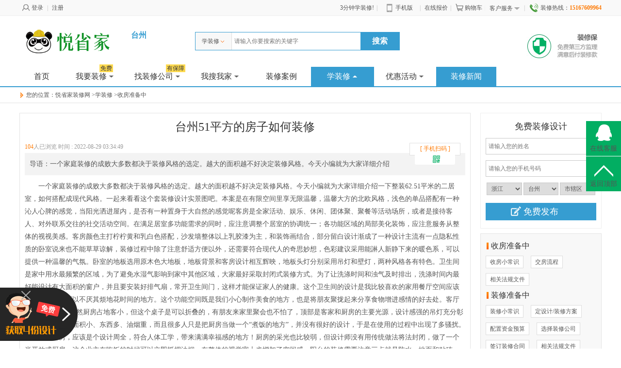

--- FILE ---
content_type: text/html; charset=UTF-8
request_url: http://www.taizhouhome.com/article-detail-9706.html
body_size: 23594
content:
<!DOCTYPE html>
<html xmlns="http://www.w3.org/1999/xhtml">
<head>
<meta http-equiv="Content-Type" content="text/html; charset=utf-8" />
<title>台州51平方的房子如何装修-悦省家装修网</title>
<meta name="keywords" content="如何装修,台州装修,平方装修" />
<meta name="description" content="一个家庭装修的成败大多数都决于装修风格的选定。越大的面积越不好决定装修风格。今天小编就为大家详细介绍" />
<meta name="applicable-device" content="pc">
<meta name="mobile-agent" content="format=html5;url=http://m.taizhouhome.com/">

<link rel="alternate" media="only screen and(max-width:640px" href="http://m.taizhouhome.com/">

<link rel="stylesheet" href="https://www.taizhouhome.com/static/ui/j.ui.css" type="text/css" />
<link rel="stylesheet" href="https://www.taizhouhome.com/static/style/kt.widget.css" type="text/css" />
<link rel="stylesheet" href="https://www.taizhouhome.com/static/style/common.css" type="text/css" />
<link type="text/css" rel="stylesheet" href="/themes/default/static/css/public.css" />
<link type="text/css" rel="stylesheet" href="/themes/default/static/css/style.css" />
<script type="text/javascript">window.URL={"domain":"taizhouhome.com","url":"", "res":"https://www.taizhouhome.com/static", "img":"https://www.taizhouhome.com/./attachs","city":"http://taizhou1.taizhouhome.com"};window.G={"city":"台州"};</script>
<script src="https://libs.baidu.com/jquery/1.9.1/jquery.min.js"></script>
<script type="text/javascript"  src="https://www.taizhouhome.com/static/script/kt.j.js"></script>
<script type="text/javascript"  src="https://www.taizhouhome.com/static/script/kt.js"></script>
<script type="text/javascript"  src="https://www.taizhouhome.com/static/ui/j.ui.js"></script>
<script type="text/javascript"  src="https://www.taizhouhome.com/static/script/widget.login.js"></script>
<script type="text/javascript"  src="https://www.taizhouhome.com/static/script/widget.msgbox.js"></script>
<script type="text/javascript"  src="/themes/default/static/js/scroll.js"></script>
<link rel="stylesheet" type="text/css" href="/themes/Foam/static/css/append.css"/> 


<!-- <div style="margin: 0px auto; width: 1200px; display: block;" id="js_ads_banner_top">
<ul>
<li><a href="/price.html" target=""><img src="/ad/db1.jpg" alt="悦省家装修网" text="悦省家装修网" width="1200" height="90"></a></li>

</ul>
</div>
<div style="margin: 0px auto; width: 1200px; display: none;" id="js_ads_banner_top_slide">
<ul>
<li><a href="/price.html" target=""><img src="/ad/db.jpg" alt="悦省家装修网" text="悦省家装修网" width="1200" height="400"></a></li>

</ul>
</div>
<script>
if ($("#js_ads_banner_top_slide").length){
	var $slidebannertop = $("#js_ads_banner_top_slide"),$bannertop = $("#js_ads_banner_top");
	setTimeout(function(){$bannertop.slideUp(1000);$slidebannertop.slideDow(1000);},2500);
	setTimeout(function(){$slidebannertop.slideUp(1000,function (){$bannertop.slideDown(1000);});},8500);
}
</script> -->
</head>
<body>
<iframe id="miniframe" name="miniframe" style="display:none;"></iframe>

<!--头部内容开始-->
<div class="top_nav colorbg">
    <div class="mainwd">
        <div class="lt">
                        <div>
                <a rel="nofollow" target="_blank" href="https://www.taizhouhome.com/passport.html" mini-login="login"><span class="login_ico denglu_ico"></span>登录</a>  |
                <a rel="nofollow" target="_blank" href="https://www.taizhouhome.com/passport-reg.html">注册</a>
            </div>
                    </div>
        <div class="rt">
		<a rel="nofollow" href="/3fenzhong" target="_blank" title="分钟学装修">3分钟学装修!</a>|
                    	<font class="tpApp"><a rel="nofollow" href="https://www.taizhouhome.com/app.html" class="appLink"><span class="phoneIcon"></span>手机版</a>
            <div class="tpApp_box">
            	<div class="lt">
                <img src="/themes/default/static/images/weixin.jpg" width="86" height="86"/>
                </div>
                <div class="rt">
                	<p><a rel="nofollow" target="_blank" href="https://www.taizhouhome.com/app-iphone.html" class="btn" >苹果手机客户端</a></p>
                    <p><a rel="nofollow" target="_blank" href="https://www.taizhouhome.com/app-android.html" class="btn">安卓手机客户端</a></p>
                </div>
                <div class="cl"></div>
            </div>
            </font>|
            			<a rel="nofollow" href="https://www.taizhouhome.com/price.html">在线报价</a>|
            <a rel="nofollow" href="https://www.taizhouhome.com/trade/cart.html"><span class="login_ico shipCar_ico"></span>购物车</a>|
             <font  class="tp_contactus"><a rel="nofollow" href="javascript:void(0)" class="over ">客户服务<span class="login_ico con_ico"></span></a>
                <div class="tp_contactus_box">
                    <p class="tel">装修热线：<font class="fontcl1">15167609964</font></p>
                    <ul class="tpService">
                        <li>
                            <span class="login_ico tpSer1"></span>
                            <p><a rel="nofollow" href="https://www.taizhouhome.com/tenders.html">免费招标</a></p>
                        </li>
                        <li>
                            <span class="login_ico tpSer2"></span>
                            <p><a rel="nofollow" href="https://www.taizhouhome.com/zxb.html">装修保</a></p>
                        </li>
                        <li>
                            <span class="login_ico tpSer3"></span>
                            <p><a rel="nofollow" href="https://www.taizhouhome.com/about-about.html">关于我们</a></p>
                        </li>
                    </ul>
                    <div class="cl"></div>
                    <div class="cont_bt">
                    <img src="/themes/default/static/images/weixin.jpg" class="cont_ewm lt"/>
                    <p class="lt bt">扫描二维码  关注官方微信</p>
                    </div>
                </div>
            </font>|
            <font><span class="ico_list in_t_tel_ico"></span>装修热线：<b class="fontcl2">15167609964</b></font>
        </div>
    </div>
</div>
<script type="text/javascript">
$(document).ready(function() {	
    //头部登录后效果
    $(".top_nav_login li").mouseover(function(){
        $(this).find('.top_nav_login_son').show();
    }).mouseout(function(){
        $(this).find('.top_nav_login_son').hide();
    }); 
     $("font.tpApp ").mouseover(function(){
        $(this).find('a.appLink').addClass('on');
        $('font.tpApp ').find('.tpApp_box').show();
    }).mouseout(function(){
        $(this).find('a.appLink').removeClass('on');
        $('font.tpApp ').find('.tpApp_box').hide();
    });
	
    $("font.tp_contactus ").mouseover(function(){
        $(this).find('a.over').addClass('on');
        $('font.tp_contactus ').find('.tp_contactus_box').show();
        $('font.tp_contactus ').find('span.con_ico').addClass('con_ico_over');
    }).mouseout(function(){
        $(this).find('a.over').removeClass('on');
        $('font.tp_contactus ').find('.tp_contactus_box').hide();
        $('font.tp_contactus ').find('span.con_ico').removeClass('con_ico_over');
    });
})
</script>
<div class="main_header">
	<div class="mainwd top_bottom">
		<div class="logo lt">
			<a href="/"><img src="/themes/default/static/images/logo.png" class="logo lt" /></a>
			<p class="lt"><font class="fontcl1">台州</font>
							</p>
		</div>
		<div class="search_box lt"><form method="post" action="https://www.taizhouhome.com/article.html" id="top-search">
    <div class="search_cont">
        <a href="javascript:void(0);" id="top_select" class="lt">学装修<span class="search_ico index_ico"></span></a>
        <div class="search_cont_list none">
                        <a href="javascript:void(0);" rel="https://www.taizhouhome.com/gs-items.html">公司</a>
                        <a href="javascript:void(0);" rel="https://www.taizhouhome.com/mall/store.html">商铺</a>
                        <a href="javascript:void(0);" rel="https://www.taizhouhome.com/mall/product.html">商品</a>
                        <a href="javascript:void(0);" rel="https://www.taizhouhome.com/designer-items.html">设计师</a>
                        <a href="javascript:void(0);" rel="https://www.taizhouhome.com/mechanic-items.html">技工</a>
                        <a href="javascript:void(0);" rel="https://www.taizhouhome.com/case-album.html">案例</a>
                        <a href="javascript:void(0);" rel="https://www.taizhouhome.com/home-items.html">小区</a>
                        <a href="javascript:void(0);" rel="https://www.taizhouhome.com/home-items.html">工地</a>
                        <a href="javascript:void(0);" rel="https://www.taizhouhome.com/home-tuan.html">团装</a>
                        <a href="javascript:void(0);" rel="https://www.taizhouhome.com/article-items.html">学装修</a>
                    </div>
    </div>
    <input type="text" name="kw" class="text lt" placeholder="请输入你要搜索的关键字" value=""  x-webkit-speech speech/>
    <input type="submit" class="btn rt" value="搜索"/>
</form>
<script type="text/javascript">
(function(K, $){
    $(".search_box .search_cont").mouseover(function(){
        var o = $("#top_select").offset();
        $(this).find(".search_cont_list").css({left:o.left-2,top:o.top+36}).show();
    }).mouseleave(function(){
        $(this).find(".search_cont_list").hide();
    });
    $(".search_cont_list a").click(function(){
        $(".search_box .search_cont #top_select").html($(this).text()+'<span class="search_ico index_ico"></span>');
        $(".search_box form").attr('action',$(this).attr('rel'));
        $(".search_box .search_cont_list").hide();
    });
    //绿色头部搜索框
    $(".search_cont").mouseover(function(){
        $(this).find(".search_cont_list").show();
    }).mouseleave(function(){
        $(this).find(".search_cont_list").hide();
    });
})(window.KT, window.jQuery);
</script></div>
		<div class="site_commitment rt">
			<ul>
				<li><a href="https://www.taizhouhome.com/zxb.html"><img src="/themes/Foam/static/images/top_bao.jpg"></span></a></li>
			</ul>
		</div>
	</div>
	<div class="header_bottom">
		<div class="mainwd hoverno">
			<ul>
				<li><a href="/" >首页</a>
				</li>
				<li class="has_son">
				<a rel="nofollow"  href="https://www.taizhouhome.com/tenders.html">我要装修<i class="free">免费</i><em class="index_ico menu_ico"></em></a>
				<ul class="main_nav_son none">
						<li><a rel="nofollow" href="https://www.taizhouhome.com/tenders/items.html">招标大厅</a></li>
						
					</ul>
				</li>
				
				<li class="has_son">
					<a  rel="nofollow" href="https://www.taizhouhome.com/gs.html">找装修公司<i class="free">有保障</i><em class="index_ico menu_ico"></em></a>
					<ul class="main_nav_son none">
						<li><a rel="nofollow" href="https://www.taizhouhome.com/designer.html">找设计师</a></li>
						<li><a rel="nofollow" href="https://www.taizhouhome.com/gz.html">找工长</a></li>
						<li><a rel="nofollow" href="https://www.taizhouhome.com/mechanic.html">找工人</a></li>
                      <li><a rel="nofollow" href="https://www.taizhouhome.com/supervist.html">找监理</a></li>
						<li><a rel="nofollow" href="https://www.taizhouhome.com/youhui.html">优惠信息</a>
						</li>
					</ul>
				</li>
				<li class="has_son">
					<a rel="nofollow"  href="https://www.taizhouhome.com/home.html">我搜我家<em class="index_ico menu_ico"></em></a>
					<ul class="main_nav_son none">
						<li><a rel="nofollow" href="https://www.taizhouhome.com/home.html">小区楼盘</a></li>
						<li><a rel="nofollow" href="https://www.taizhouhome.com/home-map.html">楼盘地图</a></li>
						<li><a rel="nofollow" href="https://www.taizhouhome.com/site.html">在建工地 </a></li>
						<li><a rel="nofollow" href="https://www.taizhouhome.com/home-tuan.html">团装小区</a></li>
					</ul>
				</li>
				<li><a rel="nofollow"  href="https://www.taizhouhome.com/case.html">装修案例</a></li>
				<li class="has_son">
					<a class="current" href="https://www.taizhouhome.com/article.html">学装修<em class="index_ico menu_ico"></em></a>
					<ul class="main_nav_son none">
						<li><a rel="nofollow" href="https://www.taizhouhome.com/diary.html">装修日记</a></li>
						<li><a href="https://www.taizhouhome.com/ask.html">知识问答</a></li>
						<li><a href="https://www.taizhouhome.com/article.html">装修课堂</a></li>
					</ul>
				</li>
				<li class="has_son"><a rel="nofollow"  href="https://www.taizhouhome.com/activity.html">优惠活动<em class="index_ico menu_ico"></em></a>
				<ul class="main_nav_son none">
						<li><a rel="nofollow" href="https://www.taizhouhome.com/mall/coupon-items.html">优惠券</a></li>
					</ul>
				</li>
                <li><a class="current" href="https://www.taizhouhome.com/article.html">装修新闻</a>
				</li>
			</ul>
			<div class="cl"></div>
		</div>
	</div>
</div>
<script type="text/javascript">
$(document).ready(function() {
    $(".search_box .search_cont").mouseover(function(){
        var o = $("#top_select").offset();
        $(this).find(".search_cont_list").css({left:o.left-2,top:o.top+36}).show();
    }).mouseleave(function(){
        $(this).find(".search_cont_list").hide();
    });
    $(".search_cont_list a").click(function(){
        $(".search_box .search_cont #top_select").html($(this).text()+'<span class="search_ico index_ico"></span>');
        $(".search_box form").attr('action',$(this).attr('rel'));
        $(".search_box .search_cont_list").hide();
    });
	//绿色头部搜索框
	$(".search_cont").mouseover(function(){
		$(this).find(".search_cont_list").show();
	}).mouseleave(function(){
		$(this).find(".search_cont_list").hide();
	});
	//绿色导航
	$(".header_bottom ul li").mouseover(function(){
		$(this).addClass('current');
		$(this).find(".main_nav_son").show();
		$(this).find("em.menu_ico").addClass('menu_ico_over');
	}).mouseleave(function(){
		$(this).removeClass('current');
		$(this).find(".main_nav_son").hide();
		$(this).find("em.menu_ico").removeClass('menu_ico_over');
	});
	
	
	var navOffset=$(".main_header").offset().top;
            $(window).scroll(function(){
                var scrollPos=$(window).scrollTop();
                if(scrollPos >=navOffset){
                    $(".main_header").addClass("fixed-nav");
                    
                }else{
                    $(".main_header").removeClass("fixed-nav");
                    
                }
            });

});
</script>
<script type="text/javascript" src="https://www.taizhouhome.com/static/script/jquery.qrcode.min.js"></script>
<!--面包屑导航开始-->
<div class="main_topnav mb20">
	<div class="mainwd">
		<p><span class="ico_list breadna"></span>您的位置：<a href="/">悦省家装修网</a>
			&gt;<a href="https://www.taizhouhome.com/article.html">学装修</a>
			&gt;<a href="https://www.taizhouhome.com/article-items-16.html">收房准备中</a>
		</p>
	</div>
</div>
<!--面包屑导航结束-->
<div class="mainwd">
	<div class="main_content lt">
		<div class=" area pding mb10 article_box">
			<h1>台州51平方的房子如何装修</h1>
			<p class="graycl tp">
				<span class="lt"><font class="fontcl2">104</font>人已浏览   时间 : <span title="2022-08-29 03:34:49">2022-08-29 03:34:49</span></span>
				<span class="rt">
				<div class="bdsharebuttonbox rt"><div class="coDe">
					<div class="pic fontcl2">[ 手机扫码 ]<img src="/themes/default/static/images/codeico.jpg" /></div>
					<div class="show" id="QRimg" style="padding:5px;height:80px;" val="http://m.taizhouhome.com/article-detail-9706.html"></div>
					</div><a href="#" class="bds_more" data-cmd="more"></a><a href="#" class="bds_qzone" data-cmd="qzone" title="分享到QQ空间"></a><a href="#" class="bds_tsina" data-cmd="tsina" title="分享到新浪微博"></a><a href="#" class="bds_tqq" data-cmd="tqq" title="分享到腾讯微博"></a><a href="#" class="bds_renren" data-cmd="renren" title="分享到人人网"></a><a href="#" class="bds_weixin" data-cmd="weixin" title="分享到微信"></a>
				</div>
<script>window._bd_share_config={"common":{"bdSnsKey":{},"bdText":"","bdMini":"2","bdMiniList":false,"bdPic":"","bdStyle":"0","bdSize":"24"},"share":{}};with(document)0[(getElementsByTagName('head')[0]||body).appendChild(createElement('script')).src='http://bdimg.share.baidu.com/static/api/js/share.js?v=89860593.js?cdnversion='+~(-new Date()/36e5)];</script></span>
			</p>
			<div class="cl"></div>
			<p class="colorbg daoyu">导语：一个家庭装修的成败大多数都决于装修风格的选定。越大的面积越不好决定装修风格。今天小编就为大家详细介绍</p>
			<div class="article_box_text">
			   
			    一个家庭装修的成败大多数都决于装修风格的选定。越大的面积越不好决定装修风格。今天小编就为大家详细介绍一下整装62.51平米的二居室，如何搭配成现代风格。一起来看看这个套装修设计实景图吧。本案是在有限空间里享无限温馨，温馨大方的北欧风格，浅色的单品搭配有一种沁人心脾的感觉，当阳光洒进屋内，是否有一种置身于大自然的感觉呢客房是全家活动、娱乐、休闲、团体聚、聚餐等活动场所，或者是接待客人、对外联系交往的社交活动空间。在满足居室多功能需求的同时，应注意调整个居室的协调统一；各功能区域的局部美化装饰，应注意服务从整体的视视美感。客房颜色主打柠柠黄和乳白色搭配，沙发墙整体以上乳胶漆为主，和装饰画结合，部分留白设计渐成了一种设计主流有一点隐私性质的卧室说来也不能草草谅解，装修过程中除了注意舒适方便以外，还需要符合现代人的奇思妙想，色彩建议采用能諃人新静下来的暖色系，可以提供一种温馨的气氛。卧室的地板选用原木色大地板，地板背景和客房设计相互辉映，地板头灯分别采用吊灯和壁灯，两种风格各有特色。卫生间是家中用水最频繁的区域，为了避免水湿气影响到家中其他区域，大家最好采取封闭式装修方式。为了让洗涤时间和浊气及时排出，洗涤时间内最好能设计有大面积的窗户，并且要安装好排气扇，常开卫生间门，这样才能保证家人的健康。这个卫生间的设计是我比较喜欢的家用餐厅空间应该是我们每天都可以不厌其烦地花时间的地方。这个功能空间既是我们小心制作美食的地方，也是将朋友聚拢起来分享食物增进感情的好去处。客厅和厨房联通，+虽然厨房占地客小，但这个桌子是可以折叠的，有朋友来家里聚会也不怕了，顶部是客家和厨房的主要光源，设计感强的吊灯充分彰质个性。厨房往面积小、东西多、油烟重，而且很多人只是把厨房当做一个“煮饭的地方”，并没有很好的设计，于是在使用的过程中出现了多骚扰。一个好的厨房，应该是个设计周全，符合人体工学，带来满满幸福感的地方！厨房的采光也比较弱，但设计师没有用传统做法将法封闭，做了一个半开放式厨房，这个业主在吃饭的时候可以立即抵押油烟，在整体的视觉官上也增加了空间感。阳台的装修需要注意三点就是防水，地面和贴砗磲，这三点做好了，就不会担心阳台出现什么漏洞了。阳台可以放置洗衣机，也可以暴露衣服。很多人都说阳台晒衣服浪费了空间，其实小编可以买到阳台带来我们最方便的晒衣服了，现在不允许高层挂晒，所以有阳台能满足我们的需求。阳台复古的红砖搭配白色柘子，兼收并蓄，和美学。在等待衣服洗好的同时也可以在阳台泡一杯茶将美景尽收眼底。以下是本套华星融城小区62.51平米二居室房子的户型图。户型图户型图户型图户型图如果你家的房子也是62.51平米，如果你也喜欢现代风格，那么上述的案例一定给了你很多的启发。这套华星融城62.51平米现代风格二居室的房子全包装修共花费8万，喜欢的业主可以上收藏起来，方便日后租鉴。<br/><img src="/images/tu01/Image_57.jpg"title="台州51平方的房子如何装修"  alt="台州51平方的房子如何装修"/><br/><h2>台州51平米的房子如何装修，装修价格5万元够不够？-海伦天麓装修</h2>装修这件事还是一分钱一分货的。尤其是体现材料方面。对预算部充足的房子装修，可以一步一步的添加其他的例如:某些暂时非必要的家具，厨房整体橱柜等等。总的原则就是，宁先不做也要烂的不行为，真的是方便没好货的装修材料这一块。51平米的房子不知道这个数字是建筑面积还是使用面积呢。房装修大概有以下一些工序:水电路改造，建议能想的都改好了，否决则不过是明管或者明线了。厨房卫生间的地面装饰面砖。客房地面炮眼或木底板。木桥地板微方便点。比起炮膛。客房卧室的正面装饰面，刮胶打磨做乳胶漆。各个居室的门。厨房可以做饭程度的橱柜。卫生洁具。厨房卫生间的吊顶。客房卧台的大理石台面。各居室的灯具、门帘、开关面板、防盗等等。如果是特别紧急入住，就把装修的周期拉长，有了钱再一步的添加进去。说道大概要说多少钱呢。能住的情况。电路改造改50米35每米1750.00水路改造10米45每米450.00卫生间防水300.00瓦工厨房卫生间铖砖1500.00(含辅料水泥沙子)砗磲主材费用3000.00客房卧室地面找平2200.00(含辅料水泥沙子)油漆工面顶面套面套面4000.00涂料1200.00门4套4000.00木底板100每平米2500.00枵柜建议做短一点，把冰柜燃气灶的位置甬开，燃气灶设计成集成灶。柜橱按3米计算3000.00卫生间洁具5000.00(这件事是最没谱的啦，有时候5000.00都不够半个马桶。）厨房卫生间吊顶<br/><img src="/images/tu01/Image_103.jpg"title="台州51平米的房子如何装修，装修价格5万元够不够？-海伦天麓装修"  alt="台州51平米的房子如何装修，装修价格5万元够不够？-海伦天麓装修"/><br/><h2>台州51平方小户型要怎么装修设计</h2>51平米一室一厅装修问题51平米家装，两室一厅，带阳台，厨房水电，成本存地区不同价格也不一样，在，这么大的房子装下来，差不多要十万，在中小城市，比如宁夏石嘴山，有两万多也就够了151平米家装，两室一厅，带阳台，厨房水电，成本存60平米两室一厅装修如果你是要找装修公司之类的，你这个就要多比较下了，水很深，之前我比较了十多家，到后面选择了人和雅风，设计师专业负责，而且0增项76平米两室一厅装修地面全部用砖儿童房用泉佳美硅藻泥健康环保其馀塝面大白就可以了柜和衣柜也可以买地板简单板式的就可以了<br/><img src="/images/tu01/Image_424.jpg"title="台州51平方小户型要怎么装修设计"  alt="台州51平方小户型要怎么装修设计"/><br/><h2>台州51平方米房子装修</h2>房地产市场的行为让购物者们心痛的不需要，购物一套房都需要花费大部分的积蓄，而且装修的费用也不低。今天小编为大家介绍一套49.51平米的一居室，全包装修只花了9万元，快来一起学吧！小户型来说，如何满足单身或小两口的所有生活需求，以及合理利用存量房才是最重要的，本方案采用清新的浅绿、白色，原木为主调，所以塑身不简单，麻将蚌小五资个人全的经典小户型案例。在可能满足生活空间的前提下，保证了业主生活的居住质量，同时掌握好细节，简约的北欧也能逼格满满。客房是全家活动、娱乐、休闲、团体聚、聚餐等活动场所，或者是接待客人、对外联系交往的社交活动空间。在满足居室多功能需求的同时，应注意调整个居室的协调统一；各功能区域的局部美化装饰，应注意服务从整体的视视美感。整个空间大白墙和浅灰绿为主，整体淡雅清新，背景墙刷彩漆，简单的照片墙处理和谐自然，恰到好处。这是一个套精致的小公寓案例，设计师设计的精致巧妙，每个功能区合理且舒适，小公寓也能装出来大享受。北欧原木色系的茶几双层大小设计，浅灰色的布艺沙发也是近年来的标志配置，全屋通铺橡木本色地板。卧室也是清新的淡绿色，山水风格的水墨画颇有意境，绿色床品也和主题配合，工业艺术造型台灯调皮中带着舒适之感。穰户也很精致的加了木质穰套，工业风的小白灯弄得特别简单，还不失档次。地板也是以原木为主，简约款的地板是北欧的一大特色，透气舒适，完美卡合斯堪纳维亚风格。卫生间是家中特别潮湿的区域，为了确保家人的安全，大家最好选择购买大品牌的开关。主要是因为开关的使用频率高，对质量的要求也高，并且开关一般安装在小时眼的位置，要求装饰效果也要出色。另外，由于卫生间比较潮湿，所以安装卫生间插座时一定要注意防水、防溅。卫生间就必须要会一分了，耐资才是王道，没有淋浴房，浴帘不光可以随意换算自己喜欢的风格，还减少淋浴房爆炸的危险。干湿分离的设计，干区也是灰色方块砖，简约的毛巾架和木箱完美代用厚重的不锈钢置物架，灵动好看。厨房里，很多人首先想到的是烟火气息，准确的说，很多人都有油烟的骚扰，所以厨房不需要量就可以做开放式的，这样会影响到其他的居室环境。虽然厨房的收纳功能有所考虑，但是一旦厨房面积过小就要放弃太多的橱柜了，否决会很拥抱哦。白色塲砖和原木色柜体颜色完美搭配，石英石台面也是纯白款，整装厨房间时更加亮堂整洁。厨房还是经典的小白炮，配上黑色的美缝，层次分明，便于打理。配上一股绿色的小景简直美不胜收。以下就是本套和平美景小区49.51平米一居室房子的户型图。小户型来说，还是比较方正的，厨房卧室空间都很大，满足单身或小两口的所有生活需求，阳台通透，采光比较好。+ <br/><h2>台州49.51平米的房子怎么装修合适，朋友全包花了9万，大家都惊呆了！-和平美景装修</h2>你可能听说过房子“缩水”，也就是房子到达手的实际面积比购买的面积小。近日在海南省县，王女士购买的51平米的房子缩水成37平米，多次与开发商对话无果，县住房保障与房产局将介入调查，一起看一下。来自内蒙古呼和浩特市的王女士2018年4月18日在县老城开发区盈滨半岛的“海鹏·比邻湾度假花园”，全额购买了一套内建筑面积为51.32平方米的产权式酒店房屋。公主说，签订合同时，她发现所购买的房产税“缩水”至37.82平方米。记者在公主士提供的一张销售户型图上看到，置业顾问在该户型图上为公主的A807号房计算了总房款。上面文字显示，面积为51.32平方米，单价17137元/平方米，总房款为879471元。团购优惠为10万元抵12万元，共计759471元。除此之外，第一年还款已抵房款3个，加上全款九五折优惠，折后总房款约60多万元。“今年4月底，开发商以邮寄方式将购房联合捐赠我，我在翻看购房联合时发现房间面积不成对。我买的是套内面积为51.32平方米的房子，购房合同上写着该产权式酒店客房套内建筑面积共37.82平方米。”公主说，由于房间面积“缩水”，因此她一直没有在合同上签名。公主之后与开发商多次交涉无果。王女士介绍:2016年海南省人民政府印制的《海南省产权式酒店建设销售管理暂行规定》九条明确规定:“开发单位应按装修后的客房套内建筑面积计价存(销)售酒店产权式客房，不得按含有公摊面积的套型建筑面积计价存(销)售。”也就是说，对于产权式酒店，开发商必须按比例进行销售，否决就是违反规定。近日海南大鹏房地产开发有限公司崔经理说:公主反映的情况，可能是置业顾问在销售过程中与买家认识存在一些偏差。该公司肯定会根据政府有关规定，按比例进行销售。户型图上只抄了面积51.32平方米，并没有格外强调到底是建筑面积还是套内面积。所以公主在购物时置业顾问介绍的房产面积，是含有公摊面积的建筑面积。崔经理说:他们提供的联合是在政府部门进行的备案登记的，不存在把建筑面积当作套内面积销售的情况。崔经理表示，目前除了部分开发商自留房源外，大部分都已经销售出去了，而且除了公主和她的一个朋友外，并没有其他买家提交此类问题。崔经理名称:在公主提出上述问题后，公司经过研究决定提出了两种解决方案:一是给公主再增加15天住房(原托管合同的45天增加为60天)；二是公主若不想购房，可申请全额退款，之前交付的10万元定额也可以退。因为目前联合还没有正式签订，公主士也可以选择不签。6月19日，公主来到县住房保障和房产局反映此事，并且现场填写了投诉登记表。工作人员表示:针对公主士反映的问题，他们将尽快展开调查。昨天下午，记者再次联系了公主。公主表示:房管部门工作人员已与她取得联系，要求她提供了相关证伪。公主希望有关部门帮她尽快妥协解决这件事。转自: <br/><h2>台州51平方米房子装修的步骤和注意事项是什么</h2>对170平米的四居室，如果你不知道怎么装修，可以看看这一套来自首开华润城小区的装修案例，该案例中仅花了51万元钱，的装修方式装修出今年最流行的装修风格，现代风格，真正的特别好看，下面我们就来看看这个案例是怎么设计的吧！此设计案例在对客户居住情况及生活习惯及爱好进行深入了解后，针灸不同空间的功能需求进行了划分重新布置，满足了客户的使用需求。本案以现代风格为基础，局部的金属质感，时尚而高雅。客观的装修很考究设计者的功底，现代风格虽然不传统，但是也是比较有特点的装修了，区域处理的不好就很容易让装修得本末倒置，分不清室内的重点。这个客观的设计非常成功，每一个角落都运用得合理，而且非常实用。客观布局方正开阔，经典轻奢风不冷漠，不冷酷反而有温度，一束正当时节的鲜花就能让空间极具治愈感。体现出一种恢复自然的亲近感，如远距离尘嚣之干预。卧室是居家休息的地方，一定要注重安静，但是也不要随便放一张床那么简单，现在的卧室功能越来越好了，衣柜甚至是梳理梳妆台、书桌等等都可以放在卧室里。主卧室以自然舒适为主，家具多采用手工质感的肌理，清新简约的衣柜包括衣物收纳和抽纸收纳，精简细节也能构筑温馨生活卫生间区域集合了诡洗、厕浴等三种功能，这个潮湿多水的地方装修是绝对不能做的马虎的。如果卫生间空间允许，最好准备充足的收纳储藏柜，让卫生间看起来干净整洁。主卧浴室的部分，我们让台面加宽，脱开的缝可以挂擦巾，并利用两种深浅砗磲来界定淋浴空间。充分利用空间。良好的晚餐气氛对我们的身体健康是有很大的好处的，餐厅的装饰需要与房间的整体设计风格一致。餐厅的装饰讲究美观，同时也要实用，最重要的是适合餐厅的气氛。影响我们身体的地方我们一定要格外重视。开放式餐厅，把阳台空间扩展餐厅，共用跑道空间，使餐厅空间面积增加，公共区域更为宽敞。我们以红棕色盒体为主轴，同时隐藏着一条小朋友可以围绕屋子奔跑的活动路线，让家中两个孩子在成长过程中有足够的活动空间一直以来我们都不希望过度装饰，而是以居住者的角度思考。由于屋主本身具有大量的收纳需求，所以我们加深了公共区域柜子的尺度，让公共区域的收纳功能发挥到最大化以下是本套首开华润城小区170平米四居室房子的户型图。原始空间把主要的采光都搭建起来了，加上收纳空间的不足，使用整体感觉有点拥抱，女主人喜欢下厨，希望能有比较大空间的厨房，也希望调整个空间都可以很明亮。我们让公共空间集中一侧，使用浴室潮湿空间集中首开华润城小区170平米的现代风格设计案例，大家看了喜欢吗？其实170平米的房子打出来四居室是最合理的，再加上现代风格，让房间更时髦得高端大气，喜欢这种现代风格的朋友们可以考虑一下。除此之外，送大家一个装修小窠门，装修的时候注意空间的合理利用，避免出现浪费，这样的装修方案应该能让多个人的诚意吧 <br/><h2>台州51平米</h2>因为不需要购买了房地产就万事大吉了，装修才是我们需要面对的首要难题。如今房价上涨，让人们的资金越来越紧张，房价已经让人喘不过气来，装修上我们就下点心思吧，用12万元装修123.51平米的三居室也算上是一个奇迹，赵快来了解一下这个装修案例吧。设计师在本方案设计中以浅色系为基调，采用大理石材、木质、金属等元素，以业主不同的需求为切入点，混合不同风格元素，营造出舒适恺，温馨富有格调的居家生活客房在人们的日常生活中使用是最频繁的，作为整间屋子的中心，客房得到人们更多的关注。装修的时候一定要把大部分的精力放在这个区域，打造一个精美的客观厅。以上简胜繁的效果。简约不简单，是优良品质经过不断组合并筛选出来的精华卧室的设计首要特点是温馨，宁静。一个安静的空间可以给我们休息的保障，卧室本就是一个私密的地方，所以一定要考虑它的“静”。扑面而来的海洋气息息人心生畅想与不义的情愫，设计师以上简洁的手法，蓝白...在素雅的背景中，与木质相遇，散发出雅致气息，灰，木两色巧妙配比，ぁ人安享恬静睡眠。立面顺延到顶面...卫生间装修需要多少钱？其实花钱主要在地面、墙面、门面、通风换气、洁具，而且水路电路虽然不但是特别花钱，但是因为通常采用隐蔽处理，所以也要格外小心。少即是多。追求运用最少的元素打出高质量的空间设计餐厅必须整洁，在品尝美味食物的同时，谁会愿意看到凌乱的杂物呢？如果餐馆和厨房非常近，也要考虑油烟乱窜的问题，但是有抽油烟机坐镇，但是密闭性完美的滑动门也是不错的选择。，椅子上还有柔软的坐垫，让晚宴感受更舒适在厨房装修的时候，看到开放式厨房的优雅效果，就想把这样的厨房搬回家，于是这样的厨房对大多数中国人来说都没用，中式烹饪油烟量大，再好的抽油烟机也没法完美驾驶。黑色的地板和墙砖让厨房不质量不乱，便于收拾打理明亮、鲜艳的颜色有助于孩子保持愉快的心情，千万不能用阴森森的色调，在儿童房色彩的搭配时可以遵循孩子的意见以外喜欢的颜色为主调。不受线条的约束，拥有自然的美感。以下就是本套三和剑桥城小区123.51平米三居室房子的户型图。城市的忙碌生活，更年轻的下班族越来越喜欢一个安静祥和的，看上去明朗宽敞舒适的家。这样一套123.51平米的三居室应该能让多人都竖起大拇指，选择搭风的装扮可以把这种户型优势发挥的淋漓尽致，期间くの多的配置都得到了借鉴，也就难怪邻居都来参观了。如果你也喜欢这件三和剑桥城的装修案例的话，不妨碍就收藏下来吧。 <br/>
							</div>
			<div class="article_box_bottom">
				<p class="tp">
										<a href="https://www.taizhouhome.com/article-detail-9705.html" title=" 100平米房子装修需要多长时间" class="lt fontcl1">上一篇： 100平米房子装修需要多长时间</a>
															<a href="https://www.taizhouhome.com/article-detail-9707.html" title="台州室内空间功能区划分应该要去怎么样的划分由于我家是刚刚买的房子所以家里边什么都没有装修现在我想把房子装修一下。室内空间功能区划分应该怎么去划分呢？" class="rt fontcl1">下一篇：台州室内空间功能区划分应该要去怎么样的划分由于我家是刚刚买的房子所以家里边什么都没有装修现在我想把房子装修一下。室内空间功能区划分应该怎么去划分呢？</a></p>
									<h2>相关推荐：</h2>
				<ul class="ari_xg_tui">
					<li>
    <span class="ico_list news_ico"></span>
    <a href="https://www.taizhouhome.com/article-detail-9707.html" title="台州室内空间功能区划分应该要去怎么样的划分由于我家是刚刚买的房子所以家里边什么都没有装修现在我想把房子装修一下。室内空间功能区划分应该怎么去划分呢？">
        台州室内空间功能区划分应该要去怎么样的划分由于我家是刚刚买的房子所以家里边什么 ...
    </a>
</li>
<li>
    <span class="ico_list news_ico"></span>
    <a href="https://www.taizhouhome.com/article-detail-9708.html" title="筛选出来的城市城市农村小别墅室内装修农村小别墅如何装修">
        筛选出来的城市城市农村小别墅室内装修农村小别墅如何装修
    </a>
</li>
<li>
    <span class="ico_list news_ico"></span>
    <a href="https://www.taizhouhome.com/article-detail-9709.html" title=" 十年以上老房子如何装修老房子装修有什么技巧">
         十年以上老房子如何装修老房子装修有什么技巧
    </a>
</li>
<li>
    <span class="ico_list news_ico"></span>
    <a href="https://www.taizhouhome.com/article-detail-9710.html" title="佛山我家130平米的房子,装修预算要多少钱,">
        佛山我家130平米的房子,装修预算要多少钱,
    </a>
</li>
<li>
    <span class="ico_list news_ico"></span>
    <a href="https://www.taizhouhome.com/article-detail-9711.html" title=" 80平出租房简装修大概要多少钱？">
         80平出租房简装修大概要多少钱？
    </a>
</li>
<li>
    <span class="ico_list news_ico"></span>
    <a href="https://www.taizhouhome.com/article-detail-9712.html" title="台州房子装修有哪些风格">
        台州房子装修有哪些风格
    </a>
</li>
<li>
    <span class="ico_list news_ico"></span>
    <a href="https://www.taizhouhome.com/article-detail-9713.html" title=" 新房入住要买哪些必备品？新房入住必备物品清单">
         新房入住要买哪些必备品？新房入住必备物品清单
    </a>
</li>
<li>
    <span class="ico_list news_ico"></span>
    <a href="https://www.taizhouhome.com/article-detail-9714.html" title=" 结婚装修的钱该不该全部男方出？">
         结婚装修的钱该不该全部男方出？
    </a>
</li>
<li>
    <span class="ico_list news_ico"></span>
    <a href="https://www.taizhouhome.com/article-detail-9715.html" title="台州装修找哪家公司好装修房子注意什么">
        台州装修找哪家公司好装修房子注意什么
    </a>
</li>
<li>
    <span class="ico_list news_ico"></span>
    <a href="https://www.taizhouhome.com/article-detail-9716.html" title=" 自己装修和装修公司装修相比，能省很多钱吗？">
         自己装修和装修公司装修相比，能省很多钱吗？
    </a>
</li>
<li>
    <span class="ico_list news_ico"></span>
    <a href="https://www.taizhouhome.com/article-detail-9717.html" title=" 如何看待装修师傅的？">
         如何看待装修师傅的？
    </a>
</li>
<li>
    <span class="ico_list news_ico"></span>
    <a href="https://www.taizhouhome.com/article-detail-9718.html" title="台州装修101平方中装要多少钱">
        台州装修101平方中装要多少钱
    </a>
</li>
<li>
    <span class="ico_list news_ico"></span>
    <a href="https://www.taizhouhome.com/article-detail-9719.html" title="台州45平米小户型装修技巧怎么装才划算">
        台州45平米小户型装修技巧怎么装才划算
    </a>
</li>
<li>
    <span class="ico_list news_ico"></span>
    <a href="https://www.taizhouhome.com/article-detail-9720.html" title=" 碧桂园套房水电精装修要多少钱一平方米">
         碧桂园套房水电精装修要多少钱一平方米
    </a>
</li>
<li>
    <span class="ico_list news_ico"></span>
    <a href="https://www.taizhouhome.com/article-detail-9721.html" title=" 交房就可以装修吗？交房后多久装修好">
         交房就可以装修吗？交房后多久装修好
    </a>
</li>
<li>
    <span class="ico_list news_ico"></span>
    <a href="https://www.taizhouhome.com/article-detail-9705.html" title=" 100平米房子装修需要多长时间">
         100平米房子装修需要多长时间
    </a>
</li>
<li>
    <span class="ico_list news_ico"></span>
    <a href="https://www.taizhouhome.com/article-detail-9704.html" title="台州架子鼓一般多少钱">
        台州架子鼓一般多少钱
    </a>
</li>
<li>
    <span class="ico_list news_ico"></span>
    <a href="https://www.taizhouhome.com/article-detail-9703.html" title=" 全装修包括什么｜装修">
         全装修包括什么｜装修
    </a>
</li>
<li>
    <span class="ico_list news_ico"></span>
    <a href="https://www.taizhouhome.com/article-detail-9702.html" title=" 为什么房子装修差价那么大？便宜和贵到底差别在哪里？">
         为什么房子装修差价那么大？便宜和贵到底差别在哪里？
    </a>
</li>
<li>
    <span class="ico_list news_ico"></span>
    <a href="https://www.taizhouhome.com/article-detail-9701.html" title="泰州200平别墅装修多少钱？30万简装别墅必备预算表（详细到不敢想）">
        泰州200平别墅装修多少钱？30万简装别墅必备预算表（详细到不敢想）
    </a>
</li>
<li>
    <span class="ico_list news_ico"></span>
    <a href="https://www.taizhouhome.com/article-detail-9700.html" title=" 装修房价是多少">
         装修房价是多少
    </a>
</li>
<li>
    <span class="ico_list news_ico"></span>
    <a href="https://www.taizhouhome.com/article-detail-9699.html" title=" 一个90平米的房子装修下来大概多少钱">
         一个90平米的房子装修下来大概多少钱
    </a>
</li>
<li>
    <span class="ico_list news_ico"></span>
    <a href="https://www.taizhouhome.com/article-detail-9698.html" title="济南装修多少钱一个平方啊要是农村走明线多少钱一平方">
        济南装修多少钱一个平方啊要是农村走明线多少钱一平方
    </a>
</li>
<li>
    <span class="ico_list news_ico"></span>
    <a href="https://www.taizhouhome.com/article-detail-9697.html" title=" 农村盖一层120个平方的房子需要多少钱">
         农村盖一层120个平方的房子需要多少钱
    </a>
</li>
<li>
    <span class="ico_list news_ico"></span>
    <a href="https://www.taizhouhome.com/article-detail-9696.html" title=" 房子装修设计费用一般多少钱">
         房子装修设计费用一般多少钱
    </a>
</li>
<li>
    <span class="ico_list news_ico"></span>
    <a href="https://www.taizhouhome.com/article-detail-9695.html" title="台州600平方简单装修多少钱">
        台州600平方简单装修多少钱
    </a>
</li>
<li>
    <span class="ico_list news_ico"></span>
    <a href="https://www.taizhouhome.com/article-detail-9694.html" title=" 商铺装修有哪些是需要注意的">
         商铺装修有哪些是需要注意的
    </a>
</li>
<li>
    <span class="ico_list news_ico"></span>
    <a href="https://www.taizhouhome.com/article-detail-9693.html" title=" 《爱情公寓》刚装修的房子要被拆迁，真的“白装修”了吗？">
         《爱情公寓》刚装修的房子要被拆迁，真的“白装修”了吗？
    </a>
</li>
<li>
    <span class="ico_list news_ico"></span>
    <a href="https://www.taizhouhome.com/article-detail-9692.html" title="台州水电全改多少钱一平方房子改水电需要多少钱">
        台州水电全改多少钱一平方房子改水电需要多少钱
    </a>
</li>
<li>
    <span class="ico_list news_ico"></span>
    <a href="https://www.taizhouhome.com/article-detail-9691.html" title=" 搭一个90平米的钢筋混泥土楼板大概需要多少钱">
         搭一个90平米的钢筋混泥土楼板大概需要多少钱
    </a>
</li>

				</ul>
			</div>
		</div>
						<div class="mb20 pding area">
			<h3>评论(共<font class="fontcl2">0</font>条)</h3>
			<form action="https://www.taizhouhome.com/article-savecomment.html" mini-form="comment" method="post" class="pinglun">
				<input type="hidden" name="article_id" value="9706" />
				<img src="https://www.taizhouhome.com/./attachs/face/face.jpg" width="108" class="lt" />
				<div class="rt">
					<textarea name='content' class="text" placeholder="随便说点什么..."></textarea>
					<br />
											验证码:
								<input class="text short" type="text" name="verifycode" placeholder="请输入验证码"/>
								<img verify="#comment-verify" src="/index.php?magic-verify.html&_=1768932254" id="comment-verify"/><a verify="#comment-verify">点击刷新验证码</a>
							
										<input type="submit" value="发表评论" class="text btn rt pinglun_btn" />
				</div>
				<div class="cl"></div>
			</form>
			<div class="new_pinglun">
				<p class="tit">最新评论</p>				
				<ul>
									</ul>
			</div>
		</div>
						
	</div>
	<div class="side_content rt">
		<div class="mb10 zbform">
    <h2>免费装修设计</h2>
    <form action="/index.php?tenders-save.html" mini-form="fast-tenders" method="post">
        <input type="hidden" name="data[from]" value="TSJ" />
        <input type="text" name="data[contact]" class="text full" placeholder="请输入您的姓名" />
        <input type="text" name="data[mobile]" class="text full" placeholder="请输入您的手机号码" />
        <region id="EB9C2F784527B24D71E8E811219E49DB">
<select class="text short" province="11" name="province_id"><option value="1">北京</option>
<option value="2">天津</option>
<option value="3">河北</option>
<option value="4">山西</option>
<option value="5">内蒙古</option>
<option value="6">辽宁</option>
<option value="7">吉林</option>
<option value="8">黑龙江</option>
<option value="9">上海</option>
<option value="10">江苏</option>
<option value="11" selected="selected">浙江</option>
<option value="12">安徽</option>
<option value="13">福建</option>
<option value="14">江西</option>
<option value="15">山东</option>
<option value="16">河南</option>
<option value="17">湖北</option>
<option value="18">湖南</option>
<option value="19">广东</option>
<option value="20">广西</option>
<option value="21">海南</option>
<option value="22">重庆</option>
<option value="23">四川</option>
<option value="24">贵州</option>
<option value="25">云南</option>
<option value="26">西藏</option>
<option value="27">陕西</option>
<option value="28">甘肃</option>
<option value="29">青海</option>
<option value="30">宁夏</option>
<option value="31">新疆</option>
</select>
<select class="text short" city="97" name="data[city_id]"><option value="88">杭州</option>
<option value="89">宁波</option>
<option value="90">温州</option>
<option value="91">嘉兴</option>
<option value="92">湖州</option>
<option value="93">绍兴</option>
<option value="94">金华</option>
<option value="95">衢州</option>
<option value="96">舟山</option>
<option value="97" selected="selected">台州</option>
<option value="98">丽水</option>
</select>
<select class="text short" area="0" name="data[area_id]"><option value="983">市辖区</option>
<option value="984">椒江区</option>
<option value="985">黄岩区</option>
<option value="986">路桥区</option>
<option value="987">玉环县</option>
<option value="988">三门县</option>
<option value="989">天台县</option>
<option value="990">仙居县</option>
<option value="991">温岭市</option>
<option value="992">临海市</option>
</select>
</region>
<script type="text/javascript">(function(K, $){Widget.Region("EB9C2F784527B24D71E8E811219E49DB");})(window.KT, window.jQuery);</script>
        		<div class="cl"></div>
        <p class="ico_btn">
            <input type="submit" value="免费发布" class="btn btn_sub_apply" />
            <span class="ico_list"></span>
        </p>
    </form>
    <script>
	$("[verify]").click(function(){
		$($(this).attr("verify")).attr("src", "/index.php?magic-verify&_"+Math.random());
	});
	</script>
</div>
		<div class="area pding mb10 cont_item_rt">
			<ul class="article_list">
								<li>
					<h3><span class="ico_list shu_ico"></span>收房准备中</h3>
										<a title="收房小常识" href="https://www.taizhouhome.com/article-items-26.html">收房小常识</a>					<a title="交房流程" href="https://www.taizhouhome.com/article-items-27.html">交房流程</a>					<a title="相关法规文件" href="https://www.taizhouhome.com/article-items-28.html">相关法规文件</a>
				</li>
								<li>
					<h3><span class="ico_list shu_ico"></span>装修准备中</h3>
										<a title="装修小常识" href="https://www.taizhouhome.com/article-items-29.html">装修小常识</a>					<a title="定设计/装修方案" href="https://www.taizhouhome.com/article-items-30.html">定设计/装修方案</a>					<a title="配置资金预算" href="https://www.taizhouhome.com/article-items-31.html">配置资金预算</a>					<a title="选择装修公司" href="https://www.taizhouhome.com/article-items-32.html">选择装修公司</a>					<a title="签订装修合同" href="https://www.taizhouhome.com/article-items-33.html">签订装修合同</a>					<a title="相关法规文件" href="https://www.taizhouhome.com/article-items-34.html">相关法规文件</a>
				</li>
								<li>
					<h3><span class="ico_list shu_ico"></span>拆改/隐蔽工程</h3>
										<a title="结构拆改" href="https://www.taizhouhome.com/article-items-35.html">结构拆改</a>					<a title="水管" href="https://www.taizhouhome.com/article-items-36.html">水管</a>					<a title="强弱电/开关插座" href="https://www.taizhouhome.com/article-items-37.html">强弱电/开关插座</a>					<a title="拆改施工验收" href="https://www.taizhouhome.com/article-items-38.html">拆改施工验收</a>
				</li>
								<li>
					<h3><span class="ico_list shu_ico"></span>泥瓦工程</h3>
										<a title="瓷砖" href="https://www.taizhouhome.com/article-items-39.html">瓷砖</a>					<a title="石材泥瓦" href="https://www.taizhouhome.com/article-items-40.html">石材泥瓦</a>					<a title="施工验收" href="https://www.taizhouhome.com/article-items-41.html">施工验收</a>
				</li>
								<li>
					<h3><span class="ico_list shu_ico"></span>木工工程</h3>
										<a title="板材" href="https://www.taizhouhome.com/article-items-42.html">板材</a>					<a title="龙骨" href="https://www.taizhouhome.com/article-items-43.html">龙骨</a>					<a title="顶角/踢脚线" href="https://www.taizhouhome.com/article-items-44.html">顶角/踢脚线</a>					<a title="石膏制品" href="https://www.taizhouhome.com/article-items-45.html">石膏制品</a>					<a title="胶黏剂/胶水" href="https://www.taizhouhome.com/article-items-46.html">胶黏剂/胶水</a>					<a title="铝合金/不锈钢" href="https://www.taizhouhome.com/article-items-47.html">铝合金/不锈钢</a>					<a title="玻璃" href="https://www.taizhouhome.com/article-items-48.html">玻璃</a>					<a title="施工验收" href="https://www.taizhouhome.com/article-items-49.html">施工验收</a>
				</li>
								<li>
					<h3><span class="ico_list shu_ico"></span>油漆工程</h3>
										<a title="壁纸/壁布" href="https://www.taizhouhome.com/article-items-50.html">壁纸/壁布</a>					<a title="涂料/油漆" href="https://www.taizhouhome.com/article-items-51.html">涂料/油漆</a>					<a title="油漆施工验收" href="https://www.taizhouhome.com/article-items-52.html">油漆施工验收</a>
				</li>
								<li>
					<h3><span class="ico_list shu_ico"></span>安装/收尾工程</h3>
										<a title="木地板" href="https://www.taizhouhome.com/article-items-53.html">木地板</a>					<a title="地毯" href="https://www.taizhouhome.com/article-items-54.html">地毯</a>					<a title="灯具" href="https://www.taizhouhome.com/article-items-55.html">灯具</a>					<a title="洁具" href="https://www.taizhouhome.com/article-items-56.html">洁具</a>					<a title="龙头五金配件" href="https://www.taizhouhome.com/article-items-57.html">龙头五金配件</a>					<a title="家电" href="https://www.taizhouhome.com/article-items-58.html">家电</a>					<a title="安装施工验收" href="https://www.taizhouhome.com/article-items-59.html">安装施工验收</a>
				</li>
								<li>
					<h3><span class="ico_list shu_ico"></span>软装进行中</h3>
										<a title="家具" href="https://www.taizhouhome.com/article-items-60.html">家具</a>					<a title="布艺" href="https://www.taizhouhome.com/article-items-61.html">布艺</a>					<a title="壁饰/工艺品" href="https://www.taizhouhome.com/article-items-62.html">壁饰/工艺品</a>					<a title="花卉" href="https://www.taizhouhome.com/article-items-63.html">花卉</a>
				</li>
								<li>
					<h3><span class="ico_list shu_ico"></span>即将入住</h3>
										<a title="环保检测" href="https://www.taizhouhome.com/article-items-64.html">环保检测</a>					<a title="搬家搬场" href="https://www.taizhouhome.com/article-items-65.html">搬家搬场</a>					<a title="保洁" href="https://www.taizhouhome.com/article-items-66.html">保洁</a>					<a title="装修风水" href="https://www.taizhouhome.com/article-items-67.html">装修风水</a>
				</li>
				
			</ul>
		</div>
		<h3><span class="ico_list shu_ico"></span>热门推荐</h3>
		<ul>
						<li style="border-bottom: 1px #ccc solid;">
				<a href="https://www.taizhouhome.com/article-detail-477.html" style=" margin: 10px 0; line-height: 2">
					四平蒙餐店怎么装修效果图
				</a>
			</li>
						<li style="border-bottom: 1px #ccc solid;">
				<a href="https://www.taizhouhome.com/article-detail-97032.html" style=" margin: 10px 0; line-height: 2">
					全包装修多少钱一平方全包装修攻略大解析
				</a>
			</li>
						<li style="border-bottom: 1px #ccc solid;">
				<a href="https://www.taizhouhome.com/article-detail-44280.html" style=" margin: 10px 0; line-height: 2">
					装修包给别人需要多少钱
				</a>
			</li>
						<li style="border-bottom: 1px #ccc solid;">
				<a href="https://www.taizhouhome.com/article-detail-36204.html" style=" margin: 10px 0; line-height: 2">
					一室一厅小户型装修多少钱？
				</a>
			</li>
						<li style="border-bottom: 1px #ccc solid;">
				<a href="https://www.taizhouhome.com/article-detail-34671.html" style=" margin: 10px 0; line-height: 2">
					装修房间风格都有哪些种类？
				</a>
			</li>
						<li style="border-bottom: 1px #ccc solid;">
				<a href="https://www.taizhouhome.com/article-detail-9855.html" style=" margin: 10px 0; line-height: 2">
					南京80平方旧房装修费用是多少？旧房装修..
				</a>
			</li>
						<li style="border-bottom: 1px #ccc solid;">
				<a href="https://www.taizhouhome.com/article-detail-483.html" style=" margin: 10px 0; line-height: 2">
					佳木斯二手房装修40平多少钱
				</a>
			</li>
						<li style="border-bottom: 1px #ccc solid;">
				<a href="https://www.taizhouhome.com/article-detail-86193.html" style=" margin: 10px 0; line-height: 2">
					92平米的房子做三房怎么装修比较好
				</a>
			</li>
						<li style="border-bottom: 1px #ccc solid;">
				<a href="https://www.taizhouhome.com/article-detail-59767.html" style=" margin: 10px 0; line-height: 2">
					装修公司做杂工要交社保吗
				</a>
			</li>
						<li style="border-bottom: 1px #ccc solid;">
				<a href="https://www.taizhouhome.com/article-detail-95225.html" style=" margin: 10px 0; line-height: 2">
					我在有一套119平方的房一般装修要多少钱
				</a>
			</li>
						<li style="border-bottom: 1px #ccc solid;">
				<a href="https://www.taizhouhome.com/article-detail-91884.html" style=" margin: 10px 0; line-height: 2">
					准备出租的房子怎么装修
				</a>
			</li>
						<li style="border-bottom: 1px #ccc solid;">
				<a href="https://www.taizhouhome.com/article-detail-23020.html" style=" margin: 10px 0; line-height: 2">
					旧房翻新,60平方米,大概要多少钱
				</a>
			</li>
						<li style="border-bottom: 1px #ccc solid;">
				<a href="https://www.taizhouhome.com/article-detail-77110.html" style=" margin: 10px 0; line-height: 2">
					小伙在定居，买了一套50平单身公寓，装修..
				</a>
			</li>
						<li style="border-bottom: 1px #ccc solid;">
				<a href="https://www.taizhouhome.com/article-detail-33582.html" style=" margin: 10px 0; line-height: 2">
					旧房翻新55平米的老房子，装修需要多少钱
				</a>
			</li>
						<li style="border-bottom: 1px #ccc solid;">
				<a href="https://www.taizhouhome.com/article-detail-93942.html" style=" margin: 10px 0; line-height: 2">
					80平米的房子装修得多少钱？80平米能有三..
				</a>
			</li>
			
		</ul>

		<h3 style="margin-top: 20px;"><span class="ico_list shu_ico"></span>最新推荐</h3>
		<ul>
						<li style="border-bottom: 1px #ccc solid;">
				<a href="https://www.taizhouhome.com/article-detail-102080.html" style=" margin: 10px 0; line-height: 2">
					60平方米的房子怎么装修谁知道？多少钱算..
				</a>
			</li>
						<li style="border-bottom: 1px #ccc solid;">
				<a href="https://www.taizhouhome.com/article-detail-102079.html" style=" margin: 10px 0; line-height: 2">
					装修预算砍价有技巧
				</a>
			</li>
						<li style="border-bottom: 1px #ccc solid;">
				<a href="https://www.taizhouhome.com/article-detail-102078.html" style=" margin: 10px 0; line-height: 2">
					装修风格有哪些风格有哪些不同
				</a>
			</li>
						<li style="border-bottom: 1px #ccc solid;">
				<a href="https://www.taizhouhome.com/article-detail-102077.html" style=" margin: 10px 0; line-height: 2">
					简约装修风格要点？什么是简约风格装修？
				</a>
			</li>
						<li style="border-bottom: 1px #ccc solid;">
				<a href="https://www.taizhouhome.com/article-detail-102074.html" style=" margin: 10px 0; line-height: 2">
					儿童房间装修—儿童房间如何装修
				</a>
			</li>
						<li style="border-bottom: 1px #ccc solid;">
				<a href="https://www.taizhouhome.com/article-detail-102073.html" style=" margin: 10px 0; line-height: 2">
					一百四十平米房子装修要多少钱
				</a>
			</li>
						<li style="border-bottom: 1px #ccc solid;">
				<a href="https://www.taizhouhome.com/article-detail-102072.html" style=" margin: 10px 0; line-height: 2">
					装修一个72平米的新房需要多少钱
				</a>
			</li>
						<li style="border-bottom: 1px #ccc solid;">
				<a href="https://www.taizhouhome.com/article-detail-102071.html" style=" margin: 10px 0; line-height: 2">
					装修一个家庭KTV大概需要多少钱啊？
				</a>
			</li>
						<li style="border-bottom: 1px #ccc solid;">
				<a href="https://www.taizhouhome.com/article-detail-102070.html" style=" margin: 10px 0; line-height: 2">
					一套房子装修水电方面要多少钱？
				</a>
			</li>
						<li style="border-bottom: 1px #ccc solid;">
				<a href="https://www.taizhouhome.com/article-detail-102069.html" style=" margin: 10px 0; line-height: 2">
					装修一个家庭KTV大概需要多少钱啊？
				</a>
			</li>
						<li style="border-bottom: 1px #ccc solid;">
				<a href="https://www.taizhouhome.com/article-detail-102068.html" style=" margin: 10px 0; line-height: 2">
					家计划家里新房装修，包罗万丈，啥材料都..
				</a>
			</li>
						<li style="border-bottom: 1px #ccc solid;">
				<a href="https://www.taizhouhome.com/article-detail-102067.html" style=" margin: 10px 0; line-height: 2">
					花园洋房一楼带地下室如何装修？
				</a>
			</li>
						<li style="border-bottom: 1px #ccc solid;">
				<a href="https://www.taizhouhome.com/article-detail-102066.html" style=" margin: 10px 0; line-height: 2">
					农村三层楼装修.里外要多少钱
				</a>
			</li>
						<li style="border-bottom: 1px #ccc solid;">
				<a href="https://www.taizhouhome.com/article-detail-102065.html" style=" margin: 10px 0; line-height: 2">
					精装修大概多少钱一平米
				</a>
			</li>
						<li style="border-bottom: 1px #ccc solid;">
				<a href="https://www.taizhouhome.com/article-detail-102064.html" style=" margin: 10px 0; line-height: 2">
					半包家庭装修要注意什么？
				</a>
			</li>
			
		</ul>

		<h3 style="margin-top: 20px;"><span class="ico_list shu_ico"></span>相关推荐</h3>
		 
<li  style="border-bottom: 1px #ccc solid;">
    <a target='_blank' href="https://www.taizhouhome.com/article-detail-102041.html" title="家庭生态木装修如何省钱" target="_blank"  style=" margin: 10px 0; line-height: 2">
        家庭生态木装修如何省钱
    </a>
</li>
<li  style="border-bottom: 1px #ccc solid;">
    <a target='_blank' href="https://www.taizhouhome.com/article-detail-102039.html" title="150平方装修多少钱150平方装修预算清单" target="_blank"  style=" margin: 10px 0; line-height: 2">
        150平方装修多少钱150平方装修预算清单
    </a>
</li>
<li  style="border-bottom: 1px #ccc solid;">
    <a target='_blank' href="https://www.taizhouhome.com/article-detail-102033.html" title="80平方房子装修要多长时间" target="_blank"  style=" margin: 10px 0; line-height: 2">
        80平方房子装修要多长时间
    </a>
</li>
<li  style="border-bottom: 1px #ccc solid;">
    <a target='_blank' href="https://www.taizhouhome.com/article-detail-102023.html" title="80平方的房子装修大概需要多少钱？" target="_blank"  style=" margin: 10px 0; line-height: 2">
        80平方的房子装修大概需要多少钱？
    </a>
</li>
<li  style="border-bottom: 1px #ccc solid;">
    <a target='_blank' href="https://www.taizhouhome.com/article-detail-102017.html" title="300平方别墅装修全包一般要多少钱？完整装修预算表供参考！" target="_blank"  style=" margin: 10px 0; line-height: 2">
        300平方别墅装修全包一般要多少钱？完整装..
    </a>
</li>
<li  style="border-bottom: 1px #ccc solid;">
    <a target='_blank' href="https://www.taizhouhome.com/article-detail-102015.html" title="宜昌126平方的房子装修中等大概要多少万" target="_blank"  style=" margin: 10px 0; line-height: 2">
        宜昌126平方的房子装修中等大概要多少万
    </a>
</li>
<li  style="border-bottom: 1px #ccc solid;">
    <a target='_blank' href="https://www.taizhouhome.com/article-detail-102007.html" title="随州80平方小户型简约装修一下大概要多少钱，一般般就行" target="_blank"  style=" margin: 10px 0; line-height: 2">
        随州80平方小户型简约装修一下大概要多少..
    </a>
</li>
<li  style="border-bottom: 1px #ccc solid;">
    <a target='_blank' href="https://www.taizhouhome.com/article-detail-101988.html" title="装修一百平方的房子需要多少钱" target="_blank"  style=" margin: 10px 0; line-height: 2">
        装修一百平方的房子需要多少钱
    </a>
</li>
<li  style="border-bottom: 1px #ccc solid;">
    <a target='_blank' href="https://www.taizhouhome.com/article-detail-101983.html" title="唐山12平方客厅吊顶装修多少钱一平方" target="_blank"  style=" margin: 10px 0; line-height: 2">
        唐山12平方客厅吊顶装修多少钱一平方
    </a>
</li>
<li  style="border-bottom: 1px #ccc solid;">
    <a target='_blank' href="https://www.taizhouhome.com/article-detail-101967.html" title="房子是92平方怎么装修" target="_blank"  style=" margin: 10px 0; line-height: 2">
        房子是92平方怎么装修
    </a>
</li>
<li  style="border-bottom: 1px #ccc solid;">
    <a target='_blank' href="https://www.taizhouhome.com/article-detail-101958.html" title="请问75平方房子装修需要多少钱？" target="_blank"  style=" margin: 10px 0; line-height: 2">
        请问75平方房子装修需要多少钱？
    </a>
</li>
<li  style="border-bottom: 1px #ccc solid;">
    <a target='_blank' href="https://www.taizhouhome.com/article-detail-101956.html" title="如何找装修公司不被坑？留意这四点即可" target="_blank"  style=" margin: 10px 0; line-height: 2">
        如何找装修公司不被坑？留意这四点即可
    </a>
</li>
<li  style="border-bottom: 1px #ccc solid;">
    <a target='_blank' href="https://www.taizhouhome.com/article-detail-101947.html" title="如何装修阁楼好看阁楼的优缺点分析" target="_blank"  style=" margin: 10px 0; line-height: 2">
        如何装修阁楼好看阁楼的优缺点分析
    </a>
</li>
<li  style="border-bottom: 1px #ccc solid;">
    <a target='_blank' href="https://www.taizhouhome.com/article-detail-101939.html" title="40平方的房子装修大概要多少钱" target="_blank"  style=" margin: 10px 0; line-height: 2">
        40平方的房子装修大概要多少钱
    </a>
</li>
<li  style="border-bottom: 1px #ccc solid;">
    <a target='_blank' href="https://www.taizhouhome.com/article-detail-101937.html" title="房子装修平方怎么算面积" target="_blank"  style=" margin: 10px 0; line-height: 2">
        房子装修平方怎么算面积
    </a>
</li>


		<div class="mb20 "></div>
	</div>
	<div class="cl"></div>
</div>
<script type="text/javascript">
(function(){
	$("#QRimg").qrcode({width:80,height:80,correctLevel:0,text:"http://m.taizhouhome.com/article-detail-9706.html"}); 
	})(window.KT, window.jQuery);
</script>
<!--底部内容开始-->
	<div class="main_footer">
	<div class="main_footer_top">
	<style>

    
	</style>
		<div class="mainwd">
						<ul>
				<li><span>新手指南</span></li>
								<li><a href="https://www.taizhouhome.com/help-mallbuy.html" rel="nofollow">如何购买</a></li>
								<li><a href="https://www.taizhouhome.com/help-register.html" rel="nofollow">注册新用户</a></li>
								<li><a href="https://www.taizhouhome.com/help-mallbuy.html" rel="nofollow">如何购买</a></li>
								<li><a href="https://www.taizhouhome.com/help-serve.html" rel="nofollow">服务流程</a></li>
								<li><a href="https://www.taizhouhome.com/help-jifen.html" rel="nofollow">积分说明</a></li>
				
			</ul>
						<ul>
				<li><span>装修指南</span></li>
								<li><a href="https://www.taizhouhome.com/help-yuyue.html" rel="nofollow">在线预约</a></li>
								<li><a href="https://www.taizhouhome.com/help-liucheng.html" rel="nofollow">装修流程</a></li>
								<li><a href="https://www.taizhouhome.com/help-sheji.html" rel="nofollow">量房设计</a></li>
								<li><a href="https://www.taizhouhome.com/help-cailiao.html" rel="nofollow">购买材料</a></li>
				
			</ul>
						<ul>
				<li><span>合作方案</span></li>
								<li><a href="https://www.taizhouhome.com/help-xieyi.html" rel="nofollow">协议声明</a></li>
								<li><a href="https://www.taizhouhome.com/help-jishu.html" rel="nofollow">技术支持</a></li>
								<li><a href="https://www.taizhouhome.com/help-hezuo.html" rel="nofollow">合作洽谈</a></li>
								<li><a href="https://www.taizhouhome.com/help-tijiao.html" rel="nofollow">提交需求</a></li>
				
			</ul>
						<ul>
				<li><span>本站服务</span></li>
								<li><a href="https://www.taizhouhome.com/help-hetong.html" rel="nofollow">合同范本</a></li>
								<li><a href="https://www.taizhouhome.com/help-zxb.html" rel="nofollow">装修保</a></li>
								<li><a href="https://www.taizhouhome.com/help-shouhou.html" rel="nofollow">售后服务</a></li>
								<li><a href="https://www.taizhouhome.com/help-wuliu.html" rel="nofollow">物流配送</a></li>
				
			</ul>
			
			<ul>
				<li><span>手机端</span></li>
				
				<li><a href="https://www.taizhouhome.com/mobile.html" class="waps" rel="nofollow">WAP手机站</a></li>
			</ul>

			<div class="footer-m clearfix1 fl" style="float:left;">
		<i class="icon111 zxbiao111"></i><span>【悦省家装修网】<br>
		让您的装修更轻松！</span>
	</div>

			<div class="footer-tel fl" style="float:right;">
		<dl>
			<dt class="tel">15167609964</dt>
			<dd class="work-time">周一至周日：9:00--18:00</dd><dd>
			<a target="_blank" rel="nofollow" href="http://wpa.qq.com/msgrd?v=3&uin=2108655381&site=taizhouhome.com&menu=yes" title="悦省家装修网" class="service_qq contact-tobosu-qq">联系在线客服</a>			</dd>
		</dl>
	</div>
		</div>
	</div>
	<div class="cl"></div>
    <div class="main_footer_bottom">
<p><a href="https://www.taizhouhome.com/about-mobile.html">手机创家网</a> | <a href="https://www.taizhouhome.com/about-about.html">关于我们</a>  </p>
<p>
		<p>免责声明：本网站部分内容由用户自行上传，如权利人发现存在侵犯其权益情形，请及时与本站联系。</p>
		<p>© 2022 悦省家装修网保留所有权利.  ICP备案：<a href="https://beian.miit.gov.cn/" target="_blank">浙ICP备2025170016号-3</a> </p>
      台州装修公司哪家好，阁楼阳台价格清单，室内每平方米报价单，店铺店面厂房工程装修清单，酒店样板间装修流程网站，公寓房间平房装修知识论坛网，复式楼房间每平米装修套餐，居家卧室背景墙案例，门店商铺装修平台家居网。<a href="/sitemap.xml" rel="nofollow" target="_self">网站地图</a>。
    </p>     
<script>
var _hmt = _hmt || [];
(function() {
  var hm = document.createElement("script");
  hm.src = "https://hm.baidu.com/hm.js?eeead8a591311c31588231171c9e9844";
  var s = document.getElementsByTagName("script")[0]; 
  s.parentNode.insertBefore(hm, s);
})();
</script></p>
<p><span class="main_footer_bm_ico index_ico"></span></p>
</div>
<link rel="stylesheet" href="https://www.taizhouhome.com/static/script/bxslider/jq.bxslider.css" type="text/css" />
<script type="text/javascript"  src="https://www.taizhouhome.com/static/script/bxslider/jq.bxslider.min.js"></script>
<script type="text/javascript"  src="https://www.taizhouhome.com/static/script/jquery.lazyload.js"></script>
<script type="text/javascript">
(function(K, $){
$(document).ready(function(){
    $('[bxSlider]').bxSlider({ mode: 'fade',captions: true,auto:true});
    $("img").lazyload({placeholder:"https://www.taizhouhome.com/static/images/grey.gif",failurelimit:10});
});
})(window.KT, window.jQuery);
$(function(){
if(!placeholderSupport()){   // 判断浏览器是否支持 placeholder
    $('[placeholder]').focus(function() {
        var input = $(this);
        if (input.val() == input.attr('placeholder')) {
            input.val('');
            input.removeClass('placeholder');
        }
    }).blur(function() {
        var input = $(this);
        if (input.val() == '' || input.val() == input.attr('placeholder')) {
            input.addClass('placeholder');
            input.val(input.attr('placeholder'));
        }
    }).blur();
};
})
function placeholderSupport() {
    return 'placeholder' in document.createElement('input');
}
</script>


<div class="photo_bottom photo_bottom02" style="left:-100%;">
  <div class="photo_bg"></div>
  <div class="w1220">
    <div class="new_version" href="javasrcpit:;">
      <a href="" target=''><img src="/themes/dibu.png"/></a>
    </div>
    <form action="/tenders-save.html" method="post" mini-form='tenders_tzx' id="tenders-tzx">
      <input type="hidden" name="data[from]" value="TZX" />
      <ul>
        <li class="title_ti">立省半年工资，已有<font class="fontcl1">1504</font>人获得了实惠</li>
        <li>
          <div class="form-item">
            <input class="name" name="data[contact]" type="text" value="" placeholder="请输入您的姓名">
			<input class="intel" name="data[mobile]" type="text" value="" placeholder="请输入您的手机号码">
          </div>
        </li>
        <li class="marbott_0">
          <div class="form-item">
      			<select name="data[budget_id]" class="ys">
        			<option value="7">5-8万</option>
<option value="8">8万~20万</option>
<option value="6">20万-30万</option>
<option value="5">30万以上</option>

      			</select>
            <input class="mj" name="data[house_mj]" type="text" value="" placeholder="装修面积"><label style="">㎡</label>
          </div>
          <div>
            <input type="hidden" name="data[comment]" value="招标来源于：网页底部浮动条" />
            <input type="submit" class="order-btn photo_btn" cookies="mei_kai" value="免费领取">
          </div>
        </li>
      </ul>
    </form>
    <div class="photo_cosle"></div>
  </div>
</div>
<div class="photo_bottom_kai"></div>
<script language="javascript">
$(function(){
$(".photo_bottom_kai").css({'left':'0px'});
$(".photo_cosle").click(function(){
$(".photo_bottom").animate({'left':'-100%'},800,function(){
				$(".photo_bottom_kai").animate({'left':'0'},200);
			});
})
$(".photo_bottom_kai").click(function(){
$(".photo_bottom_kai").animate({'left':'-160px'},200,function(){
				$(".photo_bottom").animate({'left':'0'},800);
			});
})
})
</script>

<script>
(function(){
    var bp = document.createElement('script');
    var curProtocol = window.location.protocol.split(':')[0];
    if (curProtocol === 'https') {
        bp.src = 'https://zz.bdstatic.com/linksubmit/push.js';        
    }
    else {
        bp.src = 'http://push.zhanzhang.baidu.com/push.js';
    }
    var s = document.getElementsByTagName("script")[0];
    s.parentNode.insertBefore(bp, s);
})();
</script>

</div>
<!--底部内容结束-->
<div class="rightNav">
    <ul>
        <li>
            <div class="show">
                <span class="ico icoQq"></span>
                <p><a rel="nofollow">在线客服</a></p>
            </div>
            <div kefu='qq' class="hidden">
                <div class="hidden_cont hiddenQq">
                    <span class="span_ab"></span>
                    <p class="title"><a rel="nofollow">在线咨询</a></p>
                    <a target="_blank" href="http://wpa.qq.com/msgrd?v=3&uin=2108655381&site=taizhouhome.com&menu=yes" title="悦省家装修网" rel="nofollow" class="ico_list qq_ico"></a>                    <p>服务时间：</p>
                    <p>9:00--18:00</p>
                </div>
            </div>
        </li>
        
        <li class="re_top">
            <div class="show">
                <span class="ico icoTop"></span>
                <p><a rel="nofollow">返回顶部</a></p>
            </div>
        </li>
    </ul>
</div>
<script type="text/javascript">
$(document).ready(function(){
    $(".rightNav ul li").mouseenter(function(){
        $(this).find(".show").addClass('current');
        $(this).find("[kefu]").stop(true,true).fadeIn();
    }).mouseleave(function(){
        $(this).find(".show").removeClass('current');
        $(this).find("[kefu]").stop(true,true).fadeOut();
    });
    $(".rightNav ul li [kefu]").mouseenter(function(){
        $(this).show();
        $(this).prev("li").addClass("current");
    }).mouseleave(function(){
        $(this).stop(true).fadeOut();
        $(this).prev("li").removeClass("current");
    });     
    $('.rightNav li.re_top').click(function(event) {
        $('html,body').animate({
            scrollTop: 0
        }, 200);
        return false;
    }); 
});
</script>
</body>
</html>
<script>
$(".coDe ").mouseover(function(){
	$(this).find(".show").show();
}).mouseleave(function(){
	$(this).find(".show").hide();
});

</script>


--- FILE ---
content_type: text/css
request_url: https://www.taizhouhome.com/static/style/common.css
body_size: 2464
content:
@charset "UTF-8";
/* CSS Document */
/**************************************************************/
/* by 大同游医 */
.bold{font-weight:bold;}
.org{color:#FE8007;}
.white { color:#FFFFFF; }
.red{color:#FF0000;}
.gray { color:#999999; }
.orange { color:#D96D03; }
.blue { color:#014CCC; }
.green { color:#157c10; }

.tips{border:1px solid #EDD28B;background: #FFFDEE;margin:10px auto;padding:5px 10px;line-height:28px;font-size:14px;font-weight:500;clear:both;}
.tips .notice, .tips .success, .tips .error{display:block;font-size:14px;padding-left:30px;height:26px;line-height:26px;}
.tips .success{background:url(../images/icon/tips-success.gif) no-repeat; color:green;height:33px;line-height:33px;padding-left:50px;}
.tips .tanhao{background:url(../images/icon/tips-notice.gif) no-repeat; color:red;}
.tips .notice{background:url(../images/icon/tips.png) no-repeat; color:red;background-position:3px -194px;border-color:#ffcc7f;background-color:#ffffe5;}
.tips .error{background:url(../images/icon/tips-error.gif) no-repeat; color:red;}
.tips .lock{background: #FFF url(../images/icon/locked.gif) no-repeat 6px 50%;font-size: 12px;zoom: 1;padding-left:30px;}
.tip-comment{color:#999;margin-left:10px;line-height:30px;}
.tip-image{display:inline-block;width:25px;height:25px;background:url(../images/icon/tip-image.png) no-repeat;color:#999;margin-left:10px;line-height:30px;}
.locked{overflow: hidden;margin: 10px 0;padding: 8px 8px 8px 24px;border: 1px dashed #FF9A9A;background: #FFF url(../images/icon/locked.gif) no-repeat 6px 50%;font-size: 12px;zoom: 1;}

/* table form*/
.select, .input,.textarea{box-shadow: inset 0 1px 1px rgba(0, 0, 0, 0.075);border-radius: 1px;}
.select{height:30px;line-height: 30px;padding: 3px 5px;outline:none;border:1px solid #86A1C0;}
.input{color: #999;width: 226px;height: 26px;line-height: 26px;border: 1px solid #D9D9D9;padding: 3px 5px;outline:none;}
.textarea{color: #999;width: 400px;border: 1px solid #D9D9D9;padding: 3px 5px;outline:none;width:400px;height:100px;resize:none;}
select.select:focus, textarea.textarea:focus, input.input:focus{border-color:#377bcb;color:#666;}
input.title{background: url("../images/ruler.gif") repeat-x scroll 0 9px rgba(0, 0, 0, 0);}
.table{margin:10px auto;}
.table tr td{border-bottom:1px solid #DDDDDD;}
.table tr th{height:34px;line-height:34px;background:#F5F5F5;text-align:left;padding-left:5px;border-bottom:1px solid #DDDDDD;color:#666;}
.table td{height:48px;line-height:22px;text-align:left;padding-left:5px;}
.table td.gray{color:#9F9F9F;}
.table td.num{color:#666;}
.table td span{color:#666;}
.table td span.org{color:#FF6600;}

table.book, table.minform{line-height:30px;}
table.book th, table.minform th{width:80px;text-align:right;padding:5px;color:#666;vertical-align:top;width:100px;}
table.book td, table.minform td{text-align:left;padding:5px;color:#63931E;}

table.list{border:1px solid #DFDFDF;margin-top:10px;border-bottom:none;}
table.list th{background:#F1F1F1; padding:3px 8px;}
table.list tr td,table.info tr th{border-bottom:1px solid #DFDFDF;}
table.list tr td{height:35px;line-height:35px;color:#9D9696;text-align:left;padding:3px 8px;}
table.list tr th{height:30px;line-height:30px;text-align:left;color:#646464;}

table.form{font-size:14px;margin:15px auto;color:#666; width:780px;}
table.form th{width:150px;text-align:right;font-weight: normal;line-height:30px;vertical-align:top;padding-top:6px;}
table.form td{padding:5px 2px;text-align:left;line-height:30px;}
table.form input,table.form select, table.form textarea{vertical-align:middle;font-size:14px;}
label input {margin: auto 5px;vertical-align: middle;}

table.info{border:1px solid #DFDFDF;margin-top:10px;border-bottom:none;}
table.info th{background:#F1F1F1; width:140px;padding:3px 8px;}
table.info tr td,table.info tr th{border-bottom:1px solid #DFDFDF;}
table.info tr td{height:35px;line-height:35px;color:#666;text-align:left;padding:3px 8px;}
table.info tr th{height:30px;line-height:30px;text-align:right;color:#646464;width:100px;}
/*
table.form{font-size:14px;margin:10px auto;color:#666;}
table.form th{width:150px;text-align:right;font-weight: normal;line-height:34px;vertical-align:top;padding-top:10px;}
table.form td{padding:10px 2px;text-align:left;line-height:34px;}
*/
ul.group-list{width:90%;max-width:1000px;min-width:400px;margin:auto 5px;list-style : disc outside none ; }
ul.group-list li{white-space: nowrap;float:left;width:100px;height:25px;padding:3px 5px;}

/* width height */
.w-20 {width:20px;}
.w-30 {width:30px;}
.w-50 {width:50px;}
.w-60 {width:60px;}
.w-80 {width:80px;}
.w-100{width:100px;}
.w-180{width:180px;}
.w-150{width:150px;}
.w-200{width:200px;}
.w-240{width:240px;}
.w-280{width:280px;}
.w-300{width:300px;}
.w-400{width:400px;}
.w-500{width:500px;}
.w-600{width:600px;}
.w-700{width:700px;}
.w-800{width:800px;}
.w-1000{width:1000px;}
.wh-20{display:block;width:20px;height:20px;}
.wh-30{display:block;width:30px;height:30px;}
.wh-50{display:block;width:50px;height:50px;}
.wh-100{display:block;width:100px;height:100px;}
.wh-150{display:block;width:150px;height:150px;}
.wh-200{display:block;width:200px;height:200px;}
.wh-300{display:block;width:300px;height:300px;}
.wh-400{display:block;width:400px;height:400px;}
.s-5 { clear:both; width:100%; height:5px; font-size:0; overflow:hidden; }
.s-8 { clear:both; width:100%; height:8px; font-size:0; overflow:hidden; }
.s-10 { clear:both; width:100%; height:10px; font-size:0; overflow:hidden; }
.s-15 { clear:both; width:100%; height:15px; font-size:0; overflow:hidden; }
.s-20 { clear:both; width:100%; height:20px; font-size:0; overflow:hidden; }
.s-30 { clear:both; width:100%; height:23px; font-size:0; overflow:hidden; }
.s-50 { clear:both; width:100%; height:50px; font-size:0; overflow:hidden; }
.s-100 { clear:both; width:100%; height:100px; font-size:0; overflow:hidden; }
.s-150 { clear:both; width:100%; height:150px; font-size:0; overflow:hidden; }

.mgr10{margin-right:10px;}

/* button */
.button{width:120px;height:35px;cursor:pointer;padding-bottom:2px;line-height:30px;font-family:"Microsoft YaHei","SimHei";color:#fff;background:#E53336;border:0;font-size:16px;text-align:center;display:inline-block;}
.button:hover{background:#E53336;text-decoration:none;color:#fff;cursor:pointer;}
.yellow_btn, a.yellow_btn, input.yellow_btn,.red_btn, a.red_btn, input.red_btn{
	display: inline-block;
	padding: 3px 18px;
	height: 30px;
	width:100px;
	text-align: center;
	font-size: 16px;
	font-weight: bold;
	color: #fff !important;
	-webkit-border-radius: 4px;
	-moz-border-radius: 4px;
	border-radius: 4px;
	background: #f37f1f;
	cursor:pointer;
}
.red_btn, a.red_btn, input.red_btn{border:1px solid #F598B6;background:#FA6192;}
a.yellow_btn:hover,a.red_btn:hover{text-decoration: none;}
button::-moz-focus-inner{
	border:0;
	padding:0
}
.pink_btn,a.pink_btn,input.pink_btn,.blue_btn,a.blue_btn,input.blue_btn,.green_btn,a.green_btn,input.green_btn{display:block;width:120px;height:36px;color:#FFF !important;font-size:16px;cursor:pointer;border:none;font-weight:bold;letter-spacing:3px;}
.pink_but:hover,a.pink_btn:hover,input.pink_btn:hover{opacity:0.9;text-decoration: none;}
.blue_btn:hover,a.blue_btn:hover,input.blue_btn:hover{opacity:0.9;text-decoration: none;}
.green_btn:hover,a.green_btn:hover,input.green_btn:hover{opacity:0.9;text-decoration: none;}
.pink_btn,a.pink_btn,input.pink_btn{background:url(../images/button/pink.png) no-repeat;text-align:center;line-height:36px;}
.blue_btn,a.blue_btn,input.blue_btn{background:url(../images/button/blue.png) no-repeat;text-align:center;line-height:36px;}
.green_btn,a.green_btn,input.green_btn{background:url(../images/button/green.png) no-repeat;text-align:center;line-height:36px;}

.pbtn, a.pbtn, .pbtnc,a.pbtnc,.mpbtn, a.mpbtn,.mpbtnc, a.mpbtnc{
	vertical-align: middle;overflow: hidden;margin-right: 3px;padding: 0;height: 23px;border: 1px solid #999;text-align: center;
	background: #E5E5E5 url(../images/button/pn.png) repeat-x 0 0;cursor: pointer;-moz-box-shadow: 0 1px 0 #E5E5E5;border-radius:1px;
	-webkit-box-shadow: 0 1px 0 #E5E5E5;box-shadow: 0 1px 0 #E5E5E5;letter-spacing:1px;padding:1px 10px;display: inline-block;color:#444;
}
.pbtn:active{background-position:0 -23px;}
a.pbtn,a.pbtnc{height:21px;line-height:21px;color:#444 !important;}
.mpbtn, a.mpbtn,.mpbtnc, a.mpbtnc{height:26px;color:#444 !important;font-weight: bold;}
a.mpbtn,a.mpbtnc{line-height:26px;}
a.pbtn:hover,a.mpbtn:hover,a.pbtnc:hover,a.mpbtnc:hover{text-decoration:none;}
.pbtnc,a.pbtnc,.mpbtnc,a.mpbtnc{border-color:#235994;background-color:#06C;background-position:0 -48px;color:#FFF !important;}
.pbtnc:active{background-position:0 -71px;}
a.red{color:#F00 !important;}

--- FILE ---
content_type: text/css
request_url: http://www.taizhouhome.com/themes/default/static/css/public.css
body_size: 1551
content:
body{ font-size:12px; font-family:"Microsoft YaHei","微软雅黑","宋体", Arial, sans-serif; padding:0px; margin:0px; background:#fff; color:#555; line-height:26px;}
body.pagewd{min-width: 1200px;}
body.smallpage{min-width: 1000px;}
div,form,img,ul,ol,li,dl,dt,dd,h1,h2,h3,h4,h5,h6,p,i,table,tr,td,th,fieldset,label,legend,button,input{ margin:0;padding:0; font-family:"微软雅黑";}
ul,li{list-style:none;}
a,img,a img{border:0px;}
a{text-decoration:none;cursor:pointer; color:#555;}
a:hover{text-decoration:underline; color:#fe7902;}
input.text,select.text,textarea.text{outline:none; border:1px solid #e3e3e3; height:26px; line-height:26px; padding:3px 0px 3px 5px;font-size:12px; color:#555;} 
textarea{ outline:none; resize:none; border:1px solid #e3e3e3; font-size:12px;}
input.check{ vertical-align:middle; margin-right:2px;}
img{ vertical-align:top;}
.lt{float:left;}
.rt{float:right;}
.cl{ clear:both; height:0px;}
.none{ display:none;}

.fontcl1{ color:#369dd1;}
.fontcl2{ color:#fe7902;}
.pointcl{ color:#fd0202;}
.graycl{ color:#999;}
.mainwd{ width:1200px; margin:0px auto;min-width: 1200px;}
.subwd{ width:1000px;margin:0px auto;}
.colorbg{ background-color:#f3f3f3;}
.mb10{ margin-bottom:10px;}
.mb20{ margin-bottom:20px;}
.underline{ border-bottom:1px solid #e3e3e3;}

.hoverno a:hover{ text-decoration:none;}
input.btn{text-decoration:none; cursor:pointer;}
.overhid{ overflow:hidden;}
.area{ background:#fff; border:1px solid #e3e3e3;}
.pding{ padding:10px;}
.tit{ font-size:14px; color:#555;}

/*按钮样式*/
.btn_main_big{ width:100px; line-height:32px; background:#369dd1; font-size:16px; border:none;}
.btn_main_sm{  width:80px;line-height:26px; background:#369dd1; font-size:14px;border:none; }
.btn_sub_smler{ width:60px; line-height:20px; background:url(../images/btn_bg.jpg) center center repeat-x; font-size:12px;  border:1px solid #d36501;}
.btn_sub_sm{ width:80px; line-height:26px;background:url(../images/btn_bg.jpg) center center repeat-x;  font-size:14px;   border:1px solid #d36501;}
.btn_sub_big{ width:110px;line-height:36px;height:36px;background:url(../images/btn_bg.jpg) center center repeat-x;  font-size:16px;   border:1px solid #d36501; }
.btn_sub_tuan{ width:130px;line-height:36px;height:36px;background:url(../images/btn_bg.jpg) center center repeat-x;  font-size:18px;  border:1px solid #d36501;}
.btn_sub_apply{ width:100%;line-height:32px; height:36px;background:url(../images/btn_bg.jpg) center center repeat-x; font-size:18px;  border:1px solid #d36501;}
.btn{ display:inline-block;opacity:1;cursor:pointer; text-align:center; color:#fff;border-radius:3px; outline:none;-webkit-appearance: none;}
.btn:hover{opacity:0.9;filter:alpha(opacity=90); color:#fff; text-decoration:none;}
/*按钮样式*/

/*标题样式*/
h1{ font-size:24px; line-height:36px; color:#333; font-weight:normal;}
h2{ font-size:18px; line-height:34px;color:#333;font-weight:normal;}
h3{ font-size:16px; line-height:30px; color:#333;font-weight:normal;}
/*标题样式*/

/*ul样式1*/
ul.line_type li{ background:#fff; border:1px solid #e3e3e3; padding:3px; }
ul.line_type li:hover{ border:1px solid #fe7902;}
/*ul样式1*/

/*ul样式2*/
ul.block_type li{ background:#fff; border-bottom:1px solid #e3e3e3; padding:10px;}
ul.block_type li:hover{ background:#f8f8f8;}
/*ul样式2*/

/*图片上的透明层样式*/
.opacity_img{ position:relative;overflow:hidden;}
.opacity_img p{position:absolute; left:0px; bottom:0px; height:30px; line-height:30px; overflow:hidden; width:94%;padding:0px 3%;}
.opacity_img p.bg{ opacity:0.7; filter:alpha(opacity=70); background:#000;}
.opacity_img p.text{ color:#fff; }
/*图片上的透明层样式*/

/*页码样式开始*/
.page{ text-align:center; overflow:hidden;}
.page a,.page em{ font-style:normal;}
.page strong,.page a:hover{ background:#fe7901; border:1px solid #d86100; color:#fff;}
/*页码样式结束*/

/*筛选列表样式*/
.choose_option a{ display:inline-block; padding:0px 4px; height:22px; line-height:22px; margin:5px 20px 5px 0px;}
.choose_option a.current,.choose_option a:hover{ background:#369dd1; color:#fff; text-decoration:none;}
/*筛选列表样式*/


--- FILE ---
content_type: text/css
request_url: http://www.taizhouhome.com/themes/default/static/css/style.css
body_size: 24862
content:
/*绿色1200px头部样式开始 */

.top_nav{ height:32px; border-bottom:1px solid #ddd; line-height:32px; width:100%; color:#bbb;min-width: 1200px;}

.top_nav a{ margin:0px 5px;}

.login_ico{ background:url(../images/login_ico.png) no-repeat; vertical-align:middle; display:inline-block;}

.denglu_ico{ width:20px; height:18px; background-position:0px 0px;}

.shipCar_ico{ width:20px; height:18px; background-position:0px -22px;}

.con_ico{ width:12px; height:13px; background-position:-2px -42px; margin-left:2px;}

.con_ico_over{ width:12px; height:13px; background-position:-2px -54px;margin-left:2px; }

.top_nav font.tp_contactus{margin-left:-4px; z-index:30;position:relative; display:inline-block; height:28px; line-height:26px;vertical-align:middle;}

.top_nav font.tp_contactus a.over{ display:inline-block; z-index:20; margin:0px; padding:0px 8px; border-width:1px 1px 0px 1px;border-color:#f3f3f3; border-style:solid;}

.top_nav font.tp_contactus a.over:hover{ text-decoration:none; color:#333;}

.top_nav font.tp_contactus a.on{ background:#fff; border-color:#ccc; }

.tp_contactus_box{ z-index:-1; display:none; color:#444; position:absolute; width:210px; padding:5px; background:#fff;border-width:1px; border-color:#ccc; border-style:solid; top:26px; right:0px;}

.tp_contactus_box .tpService {height:60px; margin-top:5px;}

.tp_contactus_box .tpService li{ float:left; width:60px; margin:3px 5px 0px 5px; text-align:center;}

.tp_contactus_box .tpService li a{padding:0px;}

.tp_contactus_box p.tel{ padding-left:5px; line-height:35px; font-size:14px; border-bottom:1px dotted #ccc;}

.tp_contactus_box .tpService li span.tpSer1{ width:25px; height:25px; background-position:0px -148px;}

.tp_contactus_box .tpService li span.tpSer2{ width:25px; height:25px; background-position:0px -73px;}

.tp_contactus_box .tpService li span.tpSer3{ width:25px; height:25px; background-position:0px -113px;}

.tp_contactus_box img.cont_ewm{ width:120px; height:120px;margin-top:5px;}

.tp_contactus_box .cont_bt{ text-align:center; border-top:1px dotted #ccc; }

.tp_contactus_box  p.bt{ width:75px; margin-top:40px;}

.top_nav_login li .in_t_s_ico{ width:20px; height:20px; background-position:0px -177px;}

.top_nav .in_t_tel_ico,.sub_nav .in_t_tel_ico{ width:20px; height:20px; background-position:-20px -178px;}

.top_nav font{ color:#555; margin-left:5px;}

.top_nav font.fontcl1{ color:#00ad28; margin:0px;}

.top_nav font.fontcl2{ color:#fe7902;margin:0px;}

.top_nav_login li{ float:left; position:relative;border-left:1px solid #f3f3f3;border-right:1px solid #f3f3f3;}

.top_nav_login li a{ display:block; text-align:left;  padding:0px 10px; margin:0px;}

.top_nav_login li a small{ color:#bbb; margin-left:5px;}

.top_nav_login li:hover{ background:#fff; border-left:1px solid #ddd;border-right:1px solid #ddd;}

.top_nav_login .top_nav_login_son{ position:absolute; left:-1px; top:32px;border:1px solid #ddd; z-index:99290; border-top:1px solid #fff;  display:none; min-width:100px;}

.top_nav_login .top_nav_login_son a{background:#fff; line-height:32px;margin-top:-1px; min-width:60px;}

.top_nav_login .top_nav_login_son a:hover{ background:#f8f8f8;}

span.login_litico{ width:6px; height:5px; background-position:-350px -97px; margin-left:4px; padding:0px !important;}

.top_bottom{ margin:25px auto; height:55px;}

.top_bottom .logo img.logo{ width:200px; height:55px; margin-right:20px;}

.top_bottom .logo p{ margin-top:2px; margin-left:10px;}

.top_bottom .logo p font{ display:block; font-size:16px; font-weight:bold; max-width:80px; overflow:hidden; height:28px;}

.top_bottom .logo p font img{ vertical-align:middle; margin-right:5px;}

.search_box{ margin:8px 0px 0px 100px; border:2px solid #00ad28; width:420px; height:36px; line-height:36px; }

.search_box a:hover{ text-decoration:none;}

.search_cont{/*position:relative; z-index:99;*/}

.search_cont a{ background:#f8f8f8; border-right:1px solid #ddd; width:74px; text-align:center;}

.search_ico{ background-position:0px 0px; width:7px; height:4px;}

.search_cont_list{ position:absolute;z-index:99900;width:75px;left:-2px; top:36px; border:2px solid #00ad28; border-top:none;}

.search_cont_list a{ float:left;}

.search_cont_list a:hover{ background:#fff;}

.search_box input{ border:none; height:36px;}

.search_box input.text{  width:250px; height:30px;}

.search_box input.btn{ width:80px; background:#00ad28; color:#fff; font-size:16px; font-weight:bold; border-radius:0px;}

.site_commitment{ margin-top:10px;}

.site_commitment ul li{ float:left; margin-left:10px;}

.site_commitment ul span{ width:120px; height:34px;}

.site_commitment ul span.ico1{ background-position:-15px 0px;}

.site_commitment ul span.ico2{ background-position:-140px 0px;}

.main_nav{width:100%; height:40px; background:#00ad28; line-height:40px;min-width: 1200px; z-index:10; position:relative;}

.main_nav ul li{ float:left; background:url(../images/navline.png) right center no-repeat; position:relative;margin-right:-2px; }

.main_nav ul li.last{ background:none;}

.main_nav ul li:hover{background:#01841f;}

.main_nav ul li a{ display:block; color:#fff; font-size:16px; width:120px; text-align:center;}

.main_nav ul li a.current{ background:#01841f;}

.main_nav ul li .main_nav_son{ position:absolute; left:0px; top:38px;}

ul.main_nav_son { width:118px; z-index:100;}

ul.main_nav_son li a{ background:#01841f; padding-left:20px; width:100px; text-align:left;font-size:14px; line-height:35px; height:35px;}

ul.main_nav_son li a:hover{ background:#1a9638;}

.phoneIcon{ display:inline-block;  background:url(../images/phoneIcon.png) no-repeat; vertical-align:middle; width:18px; height:18px;}

.tpApp{ position:relative;}

.tpApp a.appLink{ display:inline-block; height:22px; line-height:22px; padding:0px 5px; border:1px solid #f3f3f3;}

.tpApp a.appLink.on{ background:#fff; border:1px solid #ccc;padding-bottom:6px; }

.tpApp .tpApp_box{ display:none; position:absolute; right:9px;top:26px; background:#fff; border:1px solid #ccc; padding:5px; border-top:none; z-index:999999; width:220px;}

.tpApp .tpApp_box img{ width:120px; height:120px;}

.tpApp .tpApp_box div.lt{ width:120px; text-align:center;}

.tpApp .tpApp_box div.lt p{ height:24px; line-height:24px; font-size:14px;} 

.tpApp .tpApp_box div.lt{ width:100px; text-align:center;}

.tpApp .tpApp_box div.rt { margin-top:15px;}

.tpApp .tpApp_box div.rt .btn{ border:1px solid #fe7902; background:#fe7902; margin:5px 0px; border-radius:0px; padding:0px 5px;}

/*绿色1200px头部样式结束 */



/*黑色1200px底部样式开始 */

.main_footer{min-width: 1200px;}

.main_footer a,.main_footer p{ color:#ccc;}

.main_footer_top{ background:#424242; padding:20px 0px;  text-align:center;overflow:hidden;}

.main_footer_top ul{ padding:0px 30px; float:left; border-right:1px #5f5f5f dashed;}

.main_footer_top ul li{ text-align:left; line-height:30px;}

.main_footer_top ul li span{color:#fff; font-size:14px;}

.dowload_ico{background:url(../images/tel.jpg) no-repeat;}

.main_footer_top ul .dowload_ico{ background:url(/themes/hanhan_dz/static/images/tel.jpg) no-repeat  #4c4a4a;width:90px; height:51px;background-position: 10px 8px; padding-left: 40px;border-radius: 5px; display: block;line-height: 51px;margin-top: 10px;}

ul.main_footer_weixin { border:none;}

.main_footer_top ul.main_footer_weixin li{ text-align:center;}

.main_footer_top ul.main_footer_weixin img{ margin-top:10px;}

.main_footer_bottom{ text-align:center; background:#363636; padding:10px 0px;}

.main_footer_bottom p{ line-height:26px;}

.main_footer_bottom a{ margin:0px 5px;}

.main_footer_bottom .main_footer_bm_ico{ width:165px; height:25px; background-position:-15px -35px;}

/*黑色1200px底部样式结束 */



/*灰色1000px头部样式开始 */

.sub_nav{ background:#f5f5f5; box-shadow:1px 1px 3px #ccc; height:40px; line-height:40px;width:100%;min-width: 1000px;}

.sub_nav a.pic{ padding:0px;}

.sub_nav a.pic img{ width:82px; height:34px;margin:3px 20px 0px 0px;}

.sub_nav a,.sub_nav span{padding:0px 10px;}

.sub_nav span{ padding-right:0px; color:#666;}

.sub_nav a span.ico_list,.sub_nav a span.login_ico{ padding:0px;}

.sub_nav div p{ color:#bbb;}

.sub_nav_login{ padding:0px;}

.top_nav_login .sub_nav_login_son{ top:40px;}

.top_nav_login .sub_nav_login_son a{ padding-right:10px;line-height:32px;}

p.sub_nav_prt{ line-height:40px;}

/*灰色1000px头部样式结束 */



/*灰色1000px底部样式开始 */

.sub_footer{ text-align:center; overflow:hidden; background:#f5f5f5; border-top:1px solid #ddd; padding:10px 0px;}

.sub_footer p{ line-height:32px;}

.sub_footer p a{ margin:0px 5px;}

.sub_footer .main_footer_bm_ico{ width:165px; height:25px; background-position:-15px -35px;}

/*灰色1000px底部样式结束 */



/*右侧导航样式开始 */

.rightNav{ position:fixed;right:0px; bottom:45%; width:auto; height:auto; z-index:999;}

.rightNav li{ margin-bottom:1px; width:auto; height:auto; cursor:pointer; position:relative;}

.rightNav li .show{ width:72px; background:#02ae62;}

.rightNav li .show span.ico{ display:block; width:72px; height:42px; background:url(../images/rightNav.png) no-repeat;}

.rightNav li .show span.icoQq{ background-position: 0px -80px;}

.rightNav li .show span.icoBao{ background-position: 0px -11px;}

.rightNav li .show span.icoWx{ background-position: 0px -147px;}

.rightNav li .show span.icoTel{ background-position: 0px -221px;}

.rightNav li .show span.icoTop{ background-position: 0px -299px;}

.rightNav li .show p{ height:30px; line-height:30px; text-align:center; color:#fff; font-size:14px;}

.rightNav li .show.current{ background:#fe7902;}

.rightNav li .hidden{ position:absolute;right:80px; top:5px;  text-align:center;border:1px solid #ddd; padding:5px; background:#fff; display:none; box-shadow:0px 0px 3px #ccc;}

.rightNav li .hidden .hidden_cont p.title{ font-size:14px; color:#333; font-weight:bold;}

.rightNav li .hidden .hidden_cont{ position:relative; min-width:80px;}

.rightNav li .hidden .hidden_cont span.span_ab{ display:inline-block; width:9px; height:9px; position:absolute; top:0px; right:-13px; background:url(../images/rightNav_ab.png) no-repeat;}

.rightNav li .hidden .hiddenQq a{ display:block; margin:8px 1px; text-align:center;}

.rightNav li .hidden .hiddenTel{ font-size:18px; display:block; min-width:150px;}

.rightNav li .hidden .hiddenWx img{ width:120px; height:120px;}

/*右侧导航样式结束 */





/*---------------------------------------------------首页样式开始---------------------------------------------------*/

.index_ico{ display:inline-block; background:url(../images/ico1.png) no-repeat; vertical-align:middle; margin:0px 3px;}

.index_area{ background:#f8f8f8; border:1px solid #ddd;}



/*banner样式开始 */

.index_banner{ margin-top:10px;}

.index_banner_lt{ background:#fff; width:602px; height:294px; border:3px solid #fe7902; position:relative; z-index:0;}

.index_banner_lt .banner_mf_ico{ position:absolute; width:69px; height:62px; background-position:-407px 0px; right:0px; top:0px; margin:0px; z-index:99;}

.index_banner_lt p.index_banner_tit{ background:#f0f0f0; line-height:36px;border-bottom:1px solid #ccc; height:36px;}

.index_banner_lt p.index_banner_tit a.first{border-left:none;}

.index_banner_lt p.index_banner_tit a.last{border-right:none;}

.index_banner_lt p.index_banner_tit a{ display:inline-block; font-size:14px; padding:0px 9px; position:relative; margin-bottom:-1px;}

.index_banner_lt p.index_banner_tit a.current{ background:#fff; border-left:1px solid #ddd;border-right:1px solid #ddd;border-bottom:1px solid #fff;color:#333; font-weight:bold;}

.head_sq_ico{ width:10px; height:15px; background-position:0px -189px;}

.menu_list_bottom{ position:absolute; bottom:0px; left:0px; padding:3px 8px; height:46px;}

.menu_list_ok_top{ margin:20px auto; width:300px;position:relative; height:95px;}

.menu_list_ok_tenders{ width:350px; margin:20px auto 0px auto; padding:0px; position:relative;}

.menu_list_ok_tenders .s1_hd_sub{ margin-bottom:10px;}

.menu_list_ok_tenders h1{ margin-bottom:10px;}

.menu_list_ok_tenders .service_img{ position:absolute; left:-5px; top:110px; }

.menu_list_ok_tenders .service_img img{ width:140px; height:140px;}

.menu_list_ok_tenders p.colorbg{ height:40px; line-height:40px; text-align:center; margin:10px 0px; padding:0px 10px;}

.menu_list_ok_tenders p.colorbg a{ font-size:16px; color:#fd0202}

.menu_list_ok_top .erweima_box{ position:absolute; right:-100px; top:-10px; text-align:center;}

.menu_list_ok_top .erweima_box img{ width:85px; height:85px;}

.menu_list_ok_top .erweima_box p{ font-size:12px; margin:0px;}

.menu_list_ok_top span.index_ico,.menu_list_ok_tenders span.index_ico{ width:40px; height:42px; background-position:0px -110px; margin-right:5px;}

.menu_list_ok_top h1{ margin-bottom:10px;}

.menu_list_ok_top p{ font-size:14px; margin-left:15px;}

.menu_list_ok_bottom{ border-top:1px solid #ddd;}

.menu_list_ok_bottom ul li{ float:left; width:300px; height:110px; padding-top:10px;}

.menu_list_ok_bottom ul li.first{ background:url(../images/main_menu1.jpg) no-repeat; border-right:1px solid #ddd;}

.menu_list_ok_bottom ul li.last{ background:url(../images/main_menu2.jpg) no-repeat;}

.menu_list_ok_bottom ul li a.btn{ margin:75px 0px 0px 120px;}

.menu_list_top form{ padding-left:15px;}

.menu_list_top p.tp{ border-bottom:1px solid #ddd; overflow:hidden;}

.menu_list_top p.tp i.tit{ color:#555; font-size:16px; font-style:normal;}

.menu_list_top dl{height:52px;}

.menu_list_top dt{width:36px; height:36px; background:#FAEAE7; border-right:1px solid #fedfd9; }

.menu_list_top dt,.menu_list_top dd{ float:left; margin:6px 0px 10px;}

.menu_list_top dt span.index_ico{ width:23px; height:23px; margin:6px;}

.menu_list_top dt span.ico_tel{ background-position:-188px -35px;}

.menu_list_top dt span.ico_name{ background-position:-211px -35px;}

.menu_list_top dt span.ico_yz{ background-position:-235px -35px;}

.menu_list_top dd{ margin-right:10px;}

.menu_list_top dd input.text{ width:210px; height:28px; background:#fff; color:#555; border:1px solid #FAEAE7; border-left:none;}

.menu_list_top .menu_list_ep div.rt{ margin-top:20px;}

.menu_list_top div.text{ font-size:14px; margin:8px 0px;}

.menu_list_top .menu_list_ep .index_ico{ width:22px; height:23px;}

.menu_list_top .menu_list_ep span{ margin-left:20px; font-size:14px;}

.menu_list_top .menu_list_ep span.ico_tit{ background-position:-15px -60px;}

.menu_list_top .menu_list_ep span.ico_text{ background-position:-15px -83px;}

.menu_list_top .menu_list_ep p{ line-height:32px;}

.banner_lunz{ width:580px; height:300px; overflow:hidden;}

/*banner样式结束 */



/*1F装修公司样式开始*/

.index_lt{ width:880px; float:left;}

.index_rt{ width:260px; float:right;}

.index_1floor{ height:200px;}

h2.index_tit{ border-bottom:1px solid #ddd; overflow:hidden;}

h2.index_tit a{ display:inline-block; font-size:12px; margin-top:12px; line-height:22px;}

h2.index_tit a span{ background-position:0px -5px; width:11px; height:12px;}

ul.index_company li img{ width:140px; height:70px; border:1px solid #ddd;}

ul.index_company li{ float:left; margin:10px 0px 2px 4px;}

ul.index_company li img:hover{ box-shadow:0px 0px 5px #333;}

ul.index_company li.first{ margin-left:0px;}

/*1F装修公司样式结束*/



/*1F装修公司右侧排行样式开始*/

.index_1floor_rt{ overflow:hidden; height:220px;}

.index_paih p.tit{ background:#f8f8f8; border-bottom:1px solid #ddd;}

.index_paih p.tit a{ padding:5px 9px; display:inline-block; position:relative; margin-bottom:-1px;}

.index_paih p.tit a.current,.index_paih p.tit a:hover{ background:#fff; border-bottom:1px solid #fff; border-left:1px solid #ddd;  color:#333; text-decoration:none;}

.index_paih p.tit a.first { border-left:none;}

/*1F装修公司右侧排行样式结束*/



/*2F找我家设计方案样式开始*/

ul.index_home li{ float:left; margin:10px 0px 5px 10px; text-align:center; width:160px; height:172px; overflow:hidden;}

ul.index_home li.first{ margin-left:0px;}

ul.index_home li img{ width:160px; height:120px;}

ul.index_home li p{ height:30px; overflow:hidden;}

/*2F找我家设计方案样式结束*/



/*2F找我家设计方案右侧工具样式开始*/

.index_rt_all{ width:280px;}

.index_tool h2{ background:#00ad28; color:#fff; padding:5px 10px;}

.index_tool ul li{ float:left; text-align:center; margin:9px 15px;}

.index_tool ul li span{ display:inline-block; width:50px; height:50px; background:url(../images/tool_img.jpg) no-repeat;}

.index_tool ul li span.tl_ico2{ background-position:-50px 0px;}

.index_tool ul li span.tl_ico3{ background-position:-100px 0px;}

.index_tool ul li span.tl_ico4{ background-position:0px -50px;}

.index_tool ul li span.tl_ico5{ background-position:-50px -50px;}

.index_tool ul li span.tl_ico6{ background-position:-100px -50px;}

/*2F找我家设计方案右侧工具样式结束*/



/*3F团装活动样式开始*/

ul.index_tuanz li{ float:left; margin:10px 0px 5px 7px; width:220px; height:260px; overflow:hidden;}

ul.index_tuanz li.first{ margin-left:0px;}

ul.index_tuanz li img{ width:220px; height:165px;}

ul.index_tuanz li .index_tuanz_btm p{ overflow:hidden; padding:0px 5px;}

ul.index_tuanz li  p{ height:30px; overflow:hidden;}

ul.index_tuanz li  p.colorbg{ padding:5px;}

ul.index_tuanz li p b{ font-size:18px;}

.index_tuanz span.time_ico{ width:15px; height:15px; background-position:0px -16px;}

/*3F团装活动样式结束*/



/*4F热门案例样式开始*/

h2.index_tit span.tit_list{ margin-left:30px;}

h2.index_tit span.tit_list a{ display:inline-block; margin:0px 10px 0px 10px; line-height:25px; padding:0px 10px 3px 10px; font-size:14px;}

h2.index_tit span.tit_list a.current{ border-bottom:2px solid #00ad28; background:url(../images/hover_ico.png) center bottom no-repeat;}

ul.index_case_list{ display:none;}

ul.index_case_list li{ margin:10px 0px 0px 10px; float:left;}

ul.index_case_list li.first{width:250px; margin-left:0px;}

ul.index_case_list li.first img{ width:250px; height:310px;} 

ul.index_case_list li img{ width:200px; height:150px;}

ul.index_case_list li p{ display:none;}

.like_ico{ width:14px; height:15px; background-position:0px -33px;}

/*4F热门案例样式结束*/



/*4F右侧最新订单样式开始*/

.index_new_order h2.index_tit{ padding:5px;}

.index_new_order span.long{ width:30%;}

.index_new_order p.new_order_tit{ background:#eee; line-height:40px;}

.index_new_order p span{ display:inline-block; width:23%; color:#333;text-align:center; }

.index_nwod_box{ width:280px; height:290px; overflow:hidden;}

ul.index_nwod_list li{ border-bottom:1px dashed #ddd;line-height:40px;}

ul.index_nwod_list li span{ width:23%; text-align:center; display:inline-block;}

ul.index_nwod_list li:hover{ background:#fff;}

ul.index_nwod_list li.last{ border:none;}

.index_paihang ul.paihang li{ line-height:32px;}

/*4F右侧最新订单样式结束*/



/*5F设计师样式开始*/

ul.index_designer li{ text-align:center; float:left; margin:10px 0px 10px 8px;}

ul.index_designer li img{ width:115px; height:115px;}

ul.index_designer li.first{ margin-left:0px;}

/*5F设计师样式结束*/



/*6F建材商城样式开始*/

ul.index_shop li img{ width:170px; height:85px;}

ul.index_shop li{ margin:10px 0px 3px 5px;}

.shop_rt_ad{ width:280px; height:250px; overflow:hidden;}

/*6F建材商城样式结束*/



/*7F在建工地样式开始*/

ul.index_site{ height:257px; overflow:hidden;}

ul.index_site li{ padding:5px 0px;border-bottom:1px dashed #ddd;}

ul.index_site li:hover{ background:#fff;}

ul.index_site li span{ display:inline-block; width:200px;}

ul.index_site li .index_site_mid{ width:750px;}

.index_site_hover{display:none;}

.index_site_hover a.btn{ margin-top:5px;}

.index_site_hover a img{ width:120px; height:90px;}

.bar{ background:url(../images/progressbar.png) no-repeat; display:inline-block;}

.site_step{ margin-top:15px; }

.site_step p {line-height:32px;}

.site_step p.step{ width:630px; height:12px; background-position:0px -13px; position:relative;}

.site_step p span.step{ display:inline-block; text-align:center; width:90px; }

.site_step .step_color{width:630px; height:12px; background-position:0px 0px;position:absolute; left:0px; top:0px;}

.site_step span.step0{ width:0%; overflow:hidden;}

.site_step span.step1{ width:14%; overflow:hidden;}

.site_step span.step2{width:30%; overflow:hidden;}

.site_step span.step3{width:44%; overflow:hidden;}

.site_step span.step4{width:58%; overflow:hidden;}

.site_step span.step5{width:71%; overflow:hidden;}

.site_step span.step6{width:86%; overflow:hidden;}

.site_step span.step7{width:100%; overflow:hidden;}

/*7F在建工地样式结束*/



/*7F右侧申请参观样式开始*/

.index_apply_box{ background:#fdd3ad;}

.index_apply_box h2{ text-align:center; color:#ff4100;}

form.index_apply_form{ background:#fff; border:3px solid #cb3f0e; border-radius:3px;}

form.index_apply_form p{ background:#f8f8f8; line-height:36px; border:2px solid #ddd; border-radius:3px; margin-bottom:14px;}

form.index_apply_form p span{ width:14px; height:14px;}

form.index_apply_form p span.ico_name{ background-position:0px -65px;}

form.index_apply_form p span.ico_tel{ background-position:0px -79px;}

form.index_apply_form p span.ico_add{ background-position:0px -93px;}

form.index_apply_form input.text{ border:none; background:none; width:190px;}

/*7F右侧申请参观样式结束*/



/*8F装修学堂样式开始*/

.index_study{ margin:10px 0px;}

.index_study_ad{ width:350px; height:210px; overflow:hidden;}

.index_study_news{ width:380px; margin-left:20px;}

.index_study_news_top{ border-bottom:1px solid #ddd;}

.index_study_news_top h3 a{ color:#333; font-weight:bold;}

.index_study_news ul{ margin-top:5px;}

.index_news_list ul li{ margin-bottom:5px;}

.index_news_list ul li img{ width:150px; height:100px;}

.index_news_list{ width:390px;}

.index_news_list_text{ width:220px;}

/*8F装修学堂样式结束*/



.yq_link li{ float:left; margin:5px 15px 5px 5px;}

.youqLinkBox{ border-top:1px solid #ddd; border-bottom:1px solid #ddd; background:#f8f8f8;}

/*---------------------------------------------------首页样式结束---------------------------------------------------*/



/*---------------------------------------------------我要装修页面样式开始---------------------------------------------------*/

.tenders_header{ width:100%; height:50px; background:#f8f8f8; line-height:50px; box-shadow:1px 1px 3px #ccc;}

.tenders_header span{ line-height:50px;}

.tenders_header h3 font.fontcl2{ font-size:20px;}



/*招标切换样式开始*/

ul.tenders_zb_list li{ cursor:pointer; border:1px solid #ddd; background:#f8f8f8; width:110px; height:40px; text-align:center; line-height:40px; font-size:18px; color:#333; float:left; margin-right:10px;}

ul.tenders_zb_list li a{ color:#333;}

ul.tenders_zb_list li a:hover{ text-decoration:none;}

ul.tenders_zb_list li.current{ background:#00ad28; color:#fff; border:1px solid #019c25;}

.tenders_zb_box{ padding:30px 20px; background:#fff; border:1px solid #ddd; margin-top:-1px;}

.tenders_zb_form{ background:#f8f8f8; border:4px solid #00ad28; width:560px;}

.tenders_zb_form h3{ border-bottom:1px solid #ddd;}

.tenders_zb_form table{ width:100%; font-size:14px;}

.tenders_zb_form table tr td{ height:45px; max-width:480px;}

.tenders_zb_form table tr td.title{ text-align:right; padding-right:5px; min-width:65px;}

.tenders_zb_form input.text,.tenders_zb_form select.text{box-shadow:0px 0px 3px #eee inset; }

.tenders_zb_form input.long{ width:190px;}

.tenders_zb_form input.all{ width:465px;}

.tenders_zb_form select.text{ height:32px;}

.tenders_zb_form select.long{ width:197px; }

.tenders_zb_form select.short{ width:155px;}

.tenders_zb_form textarea{ width:465px; height:50px; margin-bottom:5px;}

.tenders_zb_form p.pro{ font-size:12px; color:#999;}

.tenders_zb_form span.tel{ margin-left:10px; font-size:16px;}

.tenders_zb_form label{ width:110px; font-size:12px;  display:inline-block;}

.tenders_company h2{ overflow:hidden;}

.tenders_company h2 label{ font-size:12px;}

.tenders_company ul { overflow:hidden; border:1px solid #ddd;}

.tenders_company ul li{ text-align:center; padding:5px 6px; border-right:1px solid #ddd;border-bottom:1px solid #ddd; float:left; margin-right:-1px;margin-bottom:-1px;}

.tenders_company ul li:hover{ background:#f3f3f3;}

.tenders_company ul li.last{ padding:5px 8px;}

.tenders_company ul li label{font-size:14px;}

.tenders_company ul li img{ width:180px; height:90px;}

/*招标切换样式结束*/



/*5步招标样式开始*/

.tenders_step{ height:125px; background:url(../images/tenders_step.jpg) no-repeat;}

.tenders_step ul{ margin-left:230px;}

.tenders_step ul li{ float:left; margin:0px 27px;; text-align:center; width:140px; line-height:20px;}

.tenders_step ul li h3{ margin-top:50px;}

.tenders_step ul li.last p.tel{ color:#fff; text-align:right; margin-right:5px; width:130px; margin-top:12px;}

.tenders_step ul li.last h3{margin-top:16px;}

/*5步招标样式结束*/



/*装修小贴士样式开始*/

h1.zb_ten_Tit{ border-bottom:1px solid #bbb; height:30px; text-align:center; margin-bottom:20px; font-size:24px; font-weight:bold;}

h1.zb_ten_Tit span{ display:inline-block; position:relative; top:10px; background:#fff; padding:0px 20px;}

.ten_tieshi{ margin-bottom:40px; overflow:hidden;}

.ten_tieshi li{ margin:20px 0px 0px 0px; }

.ten_tieshi li img{ width:180px; height:180px;}

.tieshi_text{ margin-left:20px; width:380px; height:165px; overflow:hidden; margin-top:10px;}

.tieshi_text h3{ font-size:24px; color:#333; line-height:40px;}

.tieshi_text h3 span.ts{ display:inline-block; padding:0px 15px; background:#00ad28; border-radius:20px; color:#fff; margin-right:5px;}

ul.zb_ten_mn li{ float:left; width:346px; margin:10px 0px 10px 20px; background:#e5f4fb; padding:10px 20px; height:140px; overflow:hidden; line-height:27px;}

ul.zb_ten_mn li.first{ margin-left:0px;}

ul.zb_ten_mn li h3{ text-align:center; color:#ff4400; font-size:18px; line-height:35px;}

/*装修小贴士样式结束*/



/*最新装修订单样式开始*/

.tenders_order{ background:#f8f8f8; border:1px solid #ddd;}

.tenders_order_tit{ background:#424242; height:45px; line-height:45px;}

.tenders_order_tit span{color:#fff;}

.tenders_order ul span.fontcl2{text-decoration:underline;}

.tenders_order .tenders_order_tit span,.tenders_order_box ul li span{ display:inline-block;width:15%; text-align:center;}

.tenders_order .tenders_order_tit span.long,.tenders_order_box ul li span.long{ width:24%;}

.tenders_order_box{ width:100%; height:450px; overflow:hidden;}

.tenders_order_box ul li{line-height:45px; border-bottom:1px dashed #ddd;}

.tenders_order_box ul li:hover{ background:#fff;}

/*最新装修订单样式结束*/

/*---------------------------------------------------我要装修页面样式结束---------------------------------------------------*/



/*---------------------------------------------------找装修公司列表页面样式开始---------------------------------------------------*/

.ico_list{ display:inline-block; background:url(../images/icolist.png) no-repeat; margin:0px 2px; vertical-align:middle;}

.ico_listwx{ display:inline-block; background:url(../images/wxicolist.png) no-repeat; margin:0px 2px; vertical-align:middle;}

.main_topnav{width:100%; height:32px; background:#f8f8f8; line-height:32px; box-shadow:1px 1px 2px #ccc;}

span.breadna{ width:10px; height:15px; background-position:0px 0px;}

/*筛选框样式开始*/

.main_content{ width:930px;}

.choose_option table{ width:100%;}

.choose_option td{ vertical-align:top; border-bottom:1px dashed #ddd;}

.choose_option td.tit{width:50px;}

/*筛选框样式结束*/



/*装修公司列表开始*/

.main_list a.pic img{ padding:3px; border:1px solid #ddd; background:#fff;}

.main_list_rt div.lt{ width:70%; overflow:hidden;}

.main_list_rt div.lt p{ line-height:30px; height:30px; overflow:hidden;}

.main_company a.pic img{width:150px; height:150px;}

.main_company a.pic{ position:relative; }

.main_company a.pic .qijian_ico{ position:absolute; top:-6px; left:-9px; width:71px; height:72px; background-position:-170px 0px;}

.main_com_rt{width:80%;}

.main_list_rt h3{ color:#666; border-bottom:1px dashed #ddd; width:100%; overflow:hidden; line-height:35px;}

.com_rz_ico{ width:40px; height:20px; background-position:-51px 0px;}

.ps_rz_ico{width:40px; height:20px; background-position:-51px -21px;}

.tuiguang_ico{width:40px; height:20px; background-position:-51px -42px;}

.bz_metals{ display:inline-block; border:1px solid #03bb98; color:#03bb98; font-size:12px; line-height:18px; height:18px; background:#fff;}

.bz_metals font{ width:18px; height:20px; background-position:-51px -63px; margin-right:0px;}

.qq_ico{ width:77px; height:22px; background-position:-92px 0px;}

.main_list_rt a.qq_ico{ margin-top:8px;}

.xinyu_ico{ width:15px; height:15px; background-position:0px -15px;}

.telephone_ico{ width:15px; height:15px; background-position:0px -30px;}

.address_ico{ width:15px; height:15px; background-position:0px -45px;}

.main_com_rt p.sp_list span{ margin-right:20px; display:inline-block;}

.pingfen_bar span.probar_gray{ width:100px; height:6px; background-position:0px -33px;margin:0px 5px; position:relative;}

.pingfen_bar span.probar_color{ width:100px; height:6px; background-position:0px -26px;position:absolute; left:0px; top:0px;}

/*装修公司列表结束*/



/*右边招标样式开始*/

.sub_content{ width:730px;}

.side_content{ width:250px;}

.zbform{ background:#eeeeee; border:2px solid #fe7902; padding:10px; text-align:center;}

.zbform h1{ padding-bottom:5px; border-bottom:1px dashed #d0d0d0;}

.zbform form{ border-top:1px dashed #fff;}

.zbform input,.zbform select{ margin:6px 0px; border:1px solid #c7c7c7;}

.zbform input.full{ width:98%;}

.zbform input.btn{border:1px solid #d36501;}

.zbform select.short{ width:32%;}

.zbform input.short{ width:40%;}

.zbform img.yz_pic{ margin-top:6px; height:34px;}

.zbform select.half{ width:49%;}

.zbform .btn{ margin-top:10px; }

.zbform p.ico_btn{position:relative;}

.zbform span.ico_list{ width:21px; height:20px; background-position:-30px 0px; position:absolute; left:50px; top:17px;}

/*右边招标样式结束*/



/*右边装修公司排行样式开始*/

.side_tit{ background:#f5f5f5;border-bottom:1px solid #ddd; line-height:36px; font-weight:bold; overflow:hidden;padding:0px 10px;}

ul.paihang li{ border-bottom:1px dashed #ddd; overflow:hidden; line-height:35px; min-height:35px;}

ul.paihang li .paihang_num{ display:inline-block; width:18px; height:18px; text-align:center; line-height:18px; border-radius:3px; margin-right:3px;color:#fff; background:#888888;}

ul.paihang li .ph_num_cl{ background:#00ad28;}

.side_tit a{ font-size:12px; margin-top:5px; height:20px;}

/*右边装修公司排行样式结束*/

/*---------------------------------------------------找装修公司列表页面样式结束---------------------------------------------------*/



/*---------------------------------------------------找设计师列表页面样式开始---------------------------------------------------*/

.love_ico{ width:15px; height:15px; background-position:0px -60px;} 

.jiuzhi_ico{ width:15px; height:15px; background-position:-15px 0px;}

.case_ico{ width:15px; height:15px; background-position:-15px -15px;}

.zhuanchang_ico{ width:15px; height:15px; background-position:-15px -30px;}

.linian_ico{ width:15px; height:15px; background-position:-15px -45px;}

.main_designer_rt h3 p.lt span{ margin-left:20px; font-size:14px;}

/*列表页头部排序样式开始*/

.sort_box {border:1px solid #ddd; background:#f8f8f8; overflow:hidden; height:32px; line-height:32px; margin-bottom:-1px;}

.sort_list a{ display:inline-block; padding:0px 5px 0px 10px; height:32px; line-height:32px;}

.sort_list a span.sort_ico{width:10px; height:16px; background-position:-40px -21px;}

.sort_list a span.sort_on_ico{width:10px; height:16px; background-position:-30px -21px;}

/*列表页头部排序样式结束*/



/*找设计师列表页ul样式开始*/

.main_designer_rt{width:80%;}

.main_designer a.pic{ position:relative; }

.main_designer a.pic img{ width:150px; height:150px;}

.main_designer a.pic .love_span{ display:none; position:absolute; top:10px; left:10px; border-radius:2px; width:40px; height:20px; background:#27af47; color:#fff; line-height:20px;}

/*找设计师列表页ul样式结束*/

/*---------------------------------------------------找设计师列表页面样式结束---------------------------------------------------*/



/*---------------------------------------------------小区楼盘列表页面样式开始---------------------------------------------------*/

ul.main_tuanz li{ margin:10px 0px 5px 6px;}

.main_home a.pic img{ width:200px; height:150px;}

.main_home_rt{ width:75%;}

.price_ico{ width:15px; height:15px; background-position:-15px -60px;}

.time_ico{ width:15px; height:15px; background-position:0px -75px;}

.main_home_rt p.sp_list a{ margin-right:20px; display:inline-block; text-decoration:underline;}

.main_home_rt p.sp_list a:hover{ color:#00ad28;}

.main_home_rt h3 span.rt{ font-size:12px;}

.qqun_ico{ width:77px; height:23px; background-position:-92px -23px;}

.main_home_rt div.rt .qqun_ico{ margin:10px 0px 30px 0px;}

.loupan_zbform{ background:#f8f8f8; border:1px solid #ddd;}

.loupan_zbform h2 font{ font-size:20px;}

.loupan_zbform form{ border:none;}

.loupan_zbform form p.bottom{ line-height:20px; text-align:left;}

/*---------------------------------------------------小区楼盘列表页面样式结束---------------------------------------------------*/



/*---------------------------------------------------在建工地列表页面样式开始---------------------------------------------------*/

.main_site a.pic img{ width:200px; height:150px;}

.main_site_rt{ width:75%;}

.main_site_rt_top a.btn{ margin-top:20px;}

.fengge_ico{ width:15px; height:15px; background-position:-15px -75px;}

.company_ico{ width:15px; height:15px; background-position:0px -90px;}

/*---------------------------------------------------在建工地列表页面样式结束---------------------------------------------------*/



/*---------------------------------------------------找工长列表页面样式开始---------------------------------------------------*/

.main_foreman_rt{ width:80%;}

.main_foreman a.pic img{ width:150px; height:150px;}

.gongdi_ico{ width:15px; height:15px; background-position:-15px -90px;}

/*---------------------------------------------------找工长列表页面样式结束---------------------------------------------------*/



/*---------------------------------------------------找工人列表页面样式开始---------------------------------------------------*/

/*本月排行榜样式开始*/

.worker_paihang li{ text-align:center;}

.worker_paihang li span{ width:33%; display:inline-block;}

.worker_paihang li.title{ background:#f9f9f9; font-size:14px; color:#333; border-bottom:1px solid #ddd;}

.worker_paihang li:hover{ background:#f8f8f8;}

.worker_paihang li a{ text-decoration:underline;}

.worker_paihang li a:hover{ color:#fe7902;}

/*本月排行榜样式结束*/



/*工人列表页样式开始*/

ul.main_worker_ul{ overflow:hidden;}

ul.main_worker_ul li{ float:left; border-left:1px solid #ddd; padding:10px 18px; width:148px; height:200px; overflow:hidden;}

ul.main_worker_ul li p{ height:30px; overflow:hidden;}

ul.main_worker_ul li p span.lt{ min-width:65px;}

ul.main_worker_ul li img{ width:140px; height:140px;}

ul.main_worker_ul li.first{ border-left:none; padding:10px 20px;}

/*工人列表页样式结束*/

/*---------------------------------------------------找工人列表页面样式结束---------------------------------------------------*/



/*---------------------------------------------------活动列表页面样式开始---------------------------------------------------*/

/*活动列表头部样式开始*/

.main_activity_choose{ background:#f8f8f8; border:1px solid #ddd;height:40px; line-height:40px;}

.main_activity_choose a{ display:inline-block; text-align:center; border-right:1px solid #ddd; width:120px; font-size:18px; color:#333;float:left;}

.main_activity_choose a.current{ background:url(../images/activity_hover.jpg) no-repeat; color:#fe7902;}

/*活动列表头部样式结束*/



/*活动列表页样式开始*/

.main_activity a.pic img{ width:320px; height:240px;}

.main_activity_rt{ width:61%;}

.main_activity_rt p{ font-size:14px; line-height:30px;}

.main_activity_rt h1{ margin-bottom:10px;}

.main_activity_rt h2{ margin-top:10px; color:#666;}

.main_activity_rt h2 .btn{ margin-right:20px;}

/*活动列表页样式结束*/

/*---------------------------------------------------活动列表页面样式结束---------------------------------------------------*/



/*---------------------------------------------------优惠活动列表页面样式开始---------------------------------------------------*/

ul.main_youhui li{ margin:0px 0px 15px 18px; float:left; width:290px; position:relative;}

ul.main_youhui li img{ width:290px; height:200px;}

ul.main_youhui li.first{ margin-left:0px;}

ul.main_youhui li h3{ margin-bottom:10px;}

ul.main_youhui li h3 a{ font-weight:bold; color:#333;}

ul.main_youhui li p.colorbg{ overflow:hidden; padding:5px 2px; }

ul.main_youhui li p.colorbg span.tit{ font-size:12px;}

ul.main_youhui li p.colorbg span.tit b{ font-size:20px;}

.youhui_time{ width:20px; height:20px; background-position:-30px -37px;}

.youhui_over_btn{ background:#626262;width:80px; line-height:26px; border:1px solid #4f4f4f; font-size:14px;}

ul.main_youhui li .be_paint{ position:absolute; top:0px; left:5px; width:28px; height:74px; background-position:-242px 0px;}

ul.main_youhui li .over_paint{ position:absolute; top:0px; left:5px; width:28px; height:75px; background-position:-271px 0px;}

/*---------------------------------------------------优惠活动列表页面样式结束---------------------------------------------------*/



/*---------------------------------------------------装修案例列表模式样式开始---------------------------------------------------*/

.sort_list span.rt a{ width:32px;border-left:1px solid #ddd; text-align:center; padding:0px; vertical-align:top; float:left;}

.sort_list span.rt a.on{ background:#fff;}

.sort_list span.rt a font{  width:14px; height:14px; vertical-align:middle;}

.sort_list span.rt a font.li_on{ background-position:-107px -45px;}

.sort_list span.rt a font.block_over{background-position:-122px -45px;}

.sort_list span.rt a font.li_over{ background-position:-92px -45px;}

.sort_list span.rt a font.block_on{background-position:-137px -45px;}

.case_aterfall_li{ float:left; margin:0px 5px 10px;  overflow:hidden; width:290px;}

.case_aterfall_li a img{ width:290px; height:auto;}

.case_aterfall_li p{ line-height:34px; border:1px solid #eee; padding:0px 10px; background:#f8f8f8;}

.case_aterfall_li p span{ margin-right:10px;}

.person_ico{ width:14px; height:14px; background-position:0px -49px;}

.case_aterfall_li .opacity_img span{ position:absolute; width:100px; height:26px; line-height:26px; text-align:center; right:0px; bottom:10px; display:none;}

.case_aterfall_li .opacity_img span.bg{ background:#ff4400; opacity:0.8;}

.case_aterfall_li .opacity_img span.text a{ color:#fff; font-size:14px;}

/*---------------------------------------------------装修案例列表模式样式结束---------------------------------------------------*/



/*---------------------------------------------------装修案例专辑模式样式开始---------------------------------------------------*/

ul.case_zhuanji li{ width:220px;background:#f8f8f8; float:left; margin:0px 0px 15px 15px;}

ul.case_zhuanji li.first{ margin-left:0px;}

ul.case_zhuanji li p{ line-height:35px;}

.zhuanji_top_img{ width:220px; height:145px; overflow:hidden; margin-bottom:2px;}

.zhuanji_top_img img{ width:220px; height:auto;}

.zhuanji_bottom_img{height:72px;}

.zhuanji_bottom_img a{margin-left:2px; float:left;}

.zhuanji_bottom_img a img{  width:72px; height:72px;}

.zhuanji_bottom_img a.first{ margin-left:0px;}

.zhuanji_ico{ width:15px; height:15px; background-position:0px -105px;}

/*---------------------------------------------------装修案例专辑模式样式结束---------------------------------------------------*/



/*---------------------------------------------------优惠活动详情页面样式开始---------------------------------------------------*/

/*左侧详情介绍样式开始*/

.sub_activity_lt{ width:730px;}

.sub_activity h2.title{margin-bottom:10px;}

.sub_activity h2.title a{color:#333; }

.sub_activity a.pic img{ width:300px; height:200px;}

.sub_activity_rt{ width:55%;}

.sub_activity_rt p.title{ font-size:20px; margin-bottom:10px;}

.sub_activity_rt p{ line-height:30px; font-size:14px;}

.sub_activity_rt h2 a{ margin:10px 20px 0px 0px;}

.sub_activity_rt h2 span{ color:#666;}

.sub_youhui_time{ width:21px; height:21px; background-position:-30px -57px;}

.sub_over_time_ico{ width:21px; height:21px; background-position:-147px -120px;}

/*左侧详情介绍样式结束*/



/*右侧商家介绍样式开始*/

.sub_activity_sj{ padding:10px 35px;}

.sub_activity_sj a.pic img{ width:160px; height:80px; border:1px solid #ddd;}

/*右侧商家介绍样式结束*/



/*右侧更多优惠活动样式开始*/

.sub_activity_qita h3 a.rt{ font-size:12px; margin-top:2px; height:20px;}

.sub_activity_qita ul li{ margin:8px 0px; border-bottom:1px solid #ddd;}

.sub_activity_qita ul li img{ width:230px; height:150px;}

/*右侧更多优惠活动样式结束*/

/*---------------------------------------------------优惠活动详情页面样式结束---------------------------------------------------*/



/*---------------------------------------------------在建工地详情页面样式开始---------------------------------------------------*/

.sub_topnav{ line-height:35px;}

/*左侧头部详情介绍样式开始*/

.sub_site_top h1 .btn{ font-size:14px; margin-top:5px;}

.sub_site_top h1{ height:40px; border-bottom:1px dashed #ddd; padding-bottom:5px;}

.sub_site_top p.colorbg{ margin:10px 0px; padding:5px;}

.sub_site_top p.colorbg span{ margin-right:50px; display:inline-block;}

/*左侧头部介绍样式结束*/



/*左侧底部详情介绍样式开始*/

.sub_site_content{ background:#f8f8f8; border:1px solid #ddd;}

.sub_site_content img{ text-align:center; margin:5px;}

/*左侧底部介绍样式结束*/

/*---------------------------------------------------在建工地详情页面样式结束---------------------------------------------------*/



/*---------------------------------------------------找工人详情页面样式开始---------------------------------------------------*/

/*左侧详情介绍样式开始*/

.sub_worder_top_rt{ width:78%;}

.sub_worder_top_rt h3{ overflow:hidden; padding:3px 5px;}

.sub_worder_top_rt h3 span.rt{ color:#666; font-size:14px;}

.sub_worder_top_rt p { line-height:30px;}

.sub_worder_top_rt p span{ width:30%; display:inline-block;}

.sub_worder_top a img.pic{ width:140px; height:140px;}

.worder_tel{ width:20px; height:19px; background-position:-30px -79px;}

.sub_worker_tit{ border-bottom:1px solid #ddd; background:#f8f8f8; line-height:34px;}

.sub_worker_tit b{ height:36px;  background:#fff; display:inline-block; margin-bottom:-1px; border-top:2px solid #00ad28; padding:0px 10px; border-right:1px solid #ddd;}

.sub_worker_content img{ text-align:center; margin:5px;}

/*左侧详情介绍样式结束*/



/*右侧排行样式开始*/

.sub_worker_rt li a{ text-decoration:none;}

/*右侧排行样式结束*/

/*---------------------------------------------------找工人详情页面样式结束---------------------------------------------------*/



/*---------------------------------------------------装修案例详情页样式开始---------------------------------------------------*/

/*左侧案例展示样式开始*/

.sub_case_top h3 label{ font-size:12px; margin-left:10px;}

.case_pic_top{ background:#f8f8f8;}

.case_pic_top { position:relative;width:688px; height:490px; overflow:hidden;}

.case_pic_top li{ width:688px; height:500px; text-align:center;}

.case_pic_top img{ max-width:688px; max-height:490px;}

.case_pic_top a.change_a{  width:40px; height:50px; position:absolute;  top:225px; background:url(../images/sp-slide.png) no-repeat;}

.case_pic_top a.prev_a{ left:10px; background-position:0px 0px;}

.case_pic_top a.next_a{ right:10px; background-position:-40px 0px;}

.case_pic_bottom li{ float:left; margin:0px 6px;}

.case_pic_bottom a.img_a img{ width:100px; height:75px;}

.case_pic_bottom a.bottom_a{ display:inline-block;  width:18px; height:79px; background:url(../images/cs_slide.png) no-repeat; float:left;}

.case_pic_bottom a.next_a{ background-position:-18px 0px;}



.photo_main_l_c{width:715px;margin:0 auto;position:relative;}

.photo_main_l_c a{display:block;}

.photo_main_l_c a:hover{text-decoration:none;}

.l_ico2{width: 28px;height: 63px;border: 1px solid #D5D5D5;line-height: 63px;text-align: center;color: #DDD;font-size: 35px;position:absolute;

left:0;top:205px;border-radius:3px;}

.r_ico2{width: 28px;height: 63px;border: 1px solid #D5D5D5;line-height: 63px;text-align: center;color: #DDD;font-size: 35px;position:absolute;

top:205px;right:0;border-radius:3px;}

.c_img{width:640px;min-height:400px;background:#F5F5F5;margin:0 35px 0 35px;}

.c_img p{font-size:16px;color:#666;padding:10px 0 0 10px;font-weight:bold;}

.c_img .img_detail{text-align:center;}

.c_img img{margin:10px auto;max-width:600px;}



.photo_zhuanshu{width:640px;height:30px;margin:0 auto;line-height:30px;}

.photo_zhuanshu p{float:left;fint-size:14px;}

.photo_zhuanshu p.p1{width:223px;height:20px;margin-top:10px;float:right;}

.photo_small{width:640px;margin:10px auto;height:67px;}

.photo_small a{display:block;}

.photo_small ul{float:left;}

.photo_small ul li{float:left;width:70px;}

.photo_small ul li a{width:64px;height:64px;border:1px solid #FFF;}

.photo_small ul li a:hover,.current8{border:1px solid #DB0005!important;}



/*左侧案例展示样式结束*/



/*左侧评论样式开始*/

.sub_case_lt{ width:730px;}

form.pinglun img.pic{ width:42px; height:42px;}

form.pinglun div.rt{ width:790px;}

form.pinglun textarea{ width:99%; height:100px;}

form.pinglun .pinglun_btn{ margin:10px 0px; background:#eee; width:80px; line-height:22px; font-size:14px;height:30px; border:1px solid #bbb;}

.pinglun_btn:hover{ color:#333;}

.new_pinglun p.tit{ border-bottom:1px solid #ddd; font-size:16px;}

.new_pinglun ul li{ margin:10px 0px; border-bottom:1px solid #ddd; padding:5px 0px; overflow:hidden;}

.new_pinglun div.lt{ width:42px;}

.new_pinglun div.lt img.face{ width:42px; height:42px;}

.new_pinglun div.lt img{ width:42px; height:42px;}

.new_pinglun .huifu{    color: #976701;padding-left:1px;}

.new_pinglun ul li div.rt{ width:93%;}

.new_pinglun ul li p{overflow:hidden;}

.new_pinglun ul li p span.name{ color:#2c67b0;font-size:14px;}

.new_pinglun ul li p font.pointcl{ margin-left:20px; text-decoration:underline;}

.new_pinglun ul li p font.pointcl:hover{ opacity:0.8;}

.item_score{ margin-left:10px;} 

.item_score img{ width:16px !important; height:16px !important;}

/*左侧评论样式结束*/



/*右侧内容样式开始*/

.case_linian{ border-bottom:1px dashed #ddd;border-top:1px dashed #ddd;}

.sub_case_yuyue a img{ padding:2px; border:1px solid #ddd; width:60px; height:60px;}

.sub_case_yuyue div.lt{ margin-left:10px;}

.sub_case_yuyue p{ line-height:35px;}

.sub_case_rtpic a{ margin:5px; display:inline-block;}

.sub_case_rtpic a img{ width:65px; height:65px;}

/*右侧内容样式结束*/

/*---------------------------------------------------装修案例详情页样式结束---------------------------------------------------*/



/*---------------------------------------------------关于我们样式开始---------------------------------------------------*/

.about_lt{ width:200px; border:1px solid #ddd; background:#f5f5f5;margin-right:-1px; min-height:500px;}

.about_lt ul li{ text-align:center; line-height:40px; border-bottom:1px solid #ddd;}

.about_lt ul li a{font-size:16px;border-left:4px solid #f5f5f5; display:block; }

.about_lt ul li a.current{  background:#fff; border-left:4px solid #fe7902;color:#fe7902;}

.about_lt ul li a:hover{text-decoration:none;color:#fe7902;}

.about_rt{ width:797px; border:1px solid #ddd; background:#fbfbfb; min-height:500px;}

.about_rt h2{ font-weight:bold; color:#666; border-bottom:1px solid #ddd; line-height:40px;}

.about_rt p{ font-size:14px; text-indent:2em;}

/*---------------------------------------------------关于我们样式结束---------------------------------------------------*/



/*---------------------------------------------------帮助中心样式开始---------------------------------------------------*/

.help_lt{ width:200px; background:#fff; border:1px solid #ddd;}

.help_rt{ width:780px;border:1px solid #ddd;min-height:500px;}

.help_rt p{font-size:14px; text-indent:2em;}

.help_lt h2{ color:#fff; background:#fe7902; font-weight:bold; padding-left:10px;}

ul.help_list li{ padding-left:28px;}

ul.help_list li.title{padding-left:10px; border-top:1px solid #ddd;border-bottom:1px solid #ddd; line-height:32px; color:#333; font-size:16px; background:#f8f8f8;}

ul.help_list li.title span{ margin-right:5px;}

ul.help_list li a.current,ul.help_list li a:hover{color:#fe7902; text-decoration:none;}

.help_list_ico{ width:10px; height:10px; background-position:-152px -46px;}

/*---------------------------------------------------帮助中心样式结束---------------------------------------------------*/



/*---------------------------------------------------登录页面样式开始---------------------------------------------------*/

.login_box{ margin:100px 0px; border:1px solid #ddd; box-shadow:0px 0px 2px #ccc; padding:35px;}

.login_lt{ border-right:1px solid #ddd; padding-right:30px; width:620px; }

.login_box h2{ border-bottom:1px solid #ddd; overflow:hidden; line-height:40px; margin-bottom:30px;}

.login_box h2 font{ display:inline-block; font-size:16px; color:#666; width:120px; text-align:center; margin-right:10px; border-radius:3px 3px 0px 0px; border-bottom:none; cursor:pointer; background:#eee;}

.login_box h2 font.on{background:#ff9000; color:#fff; border-color:#ddd;}

.login_box h3.vipSp{ border-bottom:1px solid #ddd; overflow:hidden; line-height:40px; margin-bottom:30px;}

.login_box h3.vipSp font{ display:inline-block; font-size:15px; color:#666; padding:0px 10px; margin-right:10px; border:1px solid #fff; border-bottom:none;}

.login_box h3.vipSp font.on{background:#f8f8f8; color:#333; border-color:#ddd;}

.login_box a:hover{ color:#fe7902;}

.login_rt{width:250px;}

.login_lt table td.title{ font-size:14px; text-align:right; width:60px; padding-right:10px;}

.login_lt table td.middle{ width:280px;}

.login_lt table td{ height:50px;}

.login_lt table td p.input{ line-height:34px; border:1px solid #ddd;height:34px; width:280px; padding:0px;}

.login_lt table td p.short{width:150px;}

.login_lt table td p input{ border:none;}

.login_lt table td p input.text{ width:230px;}

.login_lt table td p input.short{ width:90px;}

.login_lt table td span.ico_list{ width:42px; height:34px; border-right:1px solid #ddd; margin-left:0px; vertical-align:top;}

.new_icon{ display:inline-block; vertical-align:middle; background:url(../images/newIcon.png) no-repeat;}

.login_lt table td span.new_icon{ width:42px; height:34px; border-right:1px solid #ddd; margin-left:0px; vertical-align:top;}

.login_lt table td span.tel_ico{ background-position:-1px -1px;}

.login_lt table td span.username_ico{ background-position:-51px -82px;}

.login_lt table td span.password_ico{background-position:-94px -82px;}

.login_lt table td span.yanzheng_ico{background-position:-137px -82px;}

.login_lt table td .btn{ width:150px; height:35px; background:#fe9602; border:none; font-size:16px;}

.login_rt h3{ border-top:1px solid #ddd; margin-top:20px;overflow:hidden; line-height:40px;}

.login_rt a.ico_list{ width:140px; height:32px; margin:5px 0px;}

.login_rt a.ico_listwx{ width:140px; height:32px; margin:5px 0px;}

.login_rt a.weibo_login{ background-position:-301px 0px;}

.login_rt a.qq_login{ background-position:-301px -32px;}

.login_lt table td.middle span.goYz{ display:inline-block; margin-left:10px; line-height:35px; font-size:14px;}

/*---------------------------------------------------登录页面样式结束---------------------------------------------------*/



/*---------------------------------------------------注册类型页面样式开始---------------------------------------------------*/

.register_one{ width:930px; height:36px; background-position:0px -45px; margin-bottom:20px;}

.register_two{ width:930px; height:36px; background-position:0px -82px; margin-bottom:20px;}

ul.register_list{ overflow:hidden;}

ul.register_list li{ float:left; margin:0px 0px 15px 15px; padding:10px; border:1px solid #ddd; width:277px;}

ul.register_list li p.tit{ font-size:16px; margin-bottom:5px;}

ul.register_list li a.btn{ margin-top:5px; line-height:30px;}

ul.register_list li a.btn:hover{ color:#fff;}

ul.register_list li.first{ margin-left:0px;}

ul.register_list li a.shangjia_btn{ background:#41b5ff;}

/*---------------------------------------------------注册类型页面样式结束---------------------------------------------------*/



/*---------------------------------------------------注册页面样式开始---------------------------------------------------*/

.register_rt p.title{ font-size:16px; line-height:35px;}

.register_rt p.lei{ font-size:16px;}

.register_rt p.lei a{ color:#3572b1; font-size:12px; margin-left:20px;}

.register_form table td p input.text{ width:270px;}

.register_form table td p input.short{ width:190px;}

/*---------------------------------------------------注册页面样式结束---------------------------------------------------*/



/*---------------------------------------------------设计师详情页样式开始---------------------------------------------------*/

/*头部样式开始*/

.sub_designer_top{ border-bottom:2px solid #dddbdb; padding-bottom:10px;}

.sub_designer_top img.pic{ border:4px solid #d7cfcf; width:130px; height:130px;}

.sub_designer_top_lt{ margin-left:10px;font-size:14px;} 

.sub_designer_top_lt h1 span{ font-size:14px; margin-left:20px;}

.sub_designer_top_lt p{ margin-bottom:5px;}

.sub_designer_top_lt p.list span,.sub_designer_top_lt p a{ margin-right:20px; }

.sub_designer_top_lt p a.btn{ width:65px; height:26px; background:#fe7902; border-radius:0px; line-height:26px; font-size:12px;}

.sub_designer_top_rt{ background:#f8f8f8; border:2px solid #ebebeb; padding:5px 10px; margin-top:20px; position:relative;}

.sub_designer_top_rt p.title{ text-align:center; font-size:14px; font-weight:bold;}

.sub_designer_top_rt p{ line-height:20px;}

.sub_designer_top_rt .code{ position:absolute; left:-100px; top:-20px; text-align:center;}

.sub_designer_top_rt .code p{ font-weight:bold; margin-bottom:5px; color:#333; font-size:14px;}

.sub_designer_top_rt .code img{ width:90px; height:90px;}

/*头部样式结束*/



/*下面详情介绍样式开始*/

.sub_designer_lt{ width:780px;}

.sub_designer_rt{ width:200px;}

.designer_nav li{ float:left; margin-right:10px;}

.designer_nav li a{margin-bottom:-1px;  background:#f8f8f8;display:inline-block; line-height:34px; height:34px; width:90px; text-align:center; font-size:16px; font-weight:bold;border:1px solid #ddd;}

.designer_nav li a.current{border-bottom:1px solid #fff; background:#fff;}

.sub_designer p.title{border-bottom:1px solid #ddd; overflow:hidden; margin-bottom:10px; font-size:16px; color:#333;}

.sub_designer p.title a{ font-size:12px;}

.sub_designer span.de_list{ width:7px; height:10px; background-position:-15px -105px;}

.designer_inrto p span{ width:50%; display:inline-block;}

ul.designer_case{ overflow:hidden;}

ul.designer_case li .case_aterfall_li{ margin:0px 0px 10px 20px; width:230px; box-shadow:none;}

ul.designer_case li.first .case_aterfall_li{ margin-left:0px;}

ul.designer_case li a.pic img{ width:230px; height:172px;}

ul.news li{ overflow:hidden; border-bottom:1px dashed #ddd; line-height:35px;}

ul.news li a{ font-size:14px;}

ul.news li span.rt{ color:#999;}

.news_ico{ width:4px; height:4px; background-position:-30px -105px; margin-right:5px;}

/*.disigner_pinglun ul li p{ width:700px;}*/

.pingjia_box{ background:#f8f8f8; border:1px solid #ddd;}

.pingjia_box h3{ border-bottom:1px solid #ddd;}

.pingjia_box span.pf{ width:30%; display:inline-block; margin:10px 0px;}

.de_news_tit { text-align:center;}

/*下面详情介绍样式结束*/

/*---------------------------------------------------设计师详情页样式结束---------------------------------------------------*/



/*---------------------------------------------------找工长详情页样式开始---------------------------------------------------*/

.foreman_site span{ display:inline-block; width:19.5%;text-align:center; line-height:35px;}

.foreman_site_tit span{ background:#ddd; border-bottom:3px solid #eee;}

.foreman_site_box ul li{ border-bottom:1px dashed #ddd;}

.foreman_site_box ul li:hover{ background:#f8f8f8;}

.foreman_site_box ul li a:hover{ color:#fe7902;text-decoration:underline;}

.foreman_rz{ width:16px; height:20px; background-position:-180px -75px;}

.foreman_bz{ width:16px; height:20px; background-position:-197px -75px;}

.sub_designer_top_lt span.fr_span{ color:#666; font-size:12px; margin-left:10px;} 

/*---------------------------------------------------找工长详情页样式结束---------------------------------------------------*/



/*---------------------------------------------------活动专题页样式开始---------------------------------------------------*/

.aczt_banner{ height:350px; margin:0px auto 2px auto; text-align:center; overflow:hidden;}

.aczt_nav { width:998px; z-index:100; background:url(../images/acti_navbg.jpg) repeat-x; height:38px; border:1px solid #cd6909; overflow:hidden;}

.aczt_nav ul li{ float:left;}

.aczt_nav ul li a{ display:inline-block; padding:0px 20px; line-height:38px; color:#fff; font-size:16px;}

.aczt_top a.pic img{ width:320px; height:240px; border:1px solid #ddd;}

.aczt_list_rt{ width:64%; border:1px solid #ddd; height:225px;}

.aczt_list_rt p{ font-size:14px; line-height:30px;}

.aczt_box h2{ background:#fe8b24; color:#fff; padding-left:10px;}

.aczt_box h2 a{ color:#fff;}

.btn_over_tuan{ width:130px;line-height:36px;background:#aaa; font-size:18px;  border:1px solid #bbb;}

.aczt_box_ct{ border:2px solid #fe8b24; border-top-color:#cf6302;}

.aczt_list_box{ border:1px solid #ddd; float:left; margin-right:15px; height:240px;}

.aczt_left_box{ background:#f6e9cf; border:3px solid #925a03;height:236px; padding:0px 10px; width:296px;}

.aczt_right_box{ margin:0px; float:right;}

.aczt_left_box h1{ color:#6a4000; margin-bottom:5px;}

.aczt_left_box table{ width:100%;}

.aczt_left_box table input.text{ width:95%; text-align:left;}

.aczt_left_box table tr{ line-height:45px;}

.aczt_left_box table tr #pass-verify{ margin-top:6px; height:32px;}

.aczt_left_box table td.title{ font-size:14px; width:80px;}

.aczt_left_box table input.btn{ width:120px; height:36px; border:none; background:#fe9705; font-size:16px; border-radius:0px; margin-top:5px;}

.aczt_left_box table input.gray_btn{ background:#aaa; color:#fff; }

.aczt_middle_box{ background:#f8f8f8;width:325px;}

.aczt_middle_box h2{ padding-left:10px;}

.aczt_middle_box p.tit{ background:#e7e5e5;}

.aczt_middle_box p.tit span{ display:inline-block; width:33%; text-align:center; line-height:35px;}

.aczt_table{ height:170px; overflow:hidden;}

.aczt_table ul li span{ display:inline-block; width:33%; text-align:center; line-height:32px;}

/*---------------------------------------------------活动专题页页样式结束---------------------------------------------------*/



/*---------------------------------------------------学装修样式开始---------------------------------------------------*/

.xue_lunz{ width:280px; height:340px; overflow:hidden;}

.content_top{ margin-left:20px; width:610px;}

.xue_ad{ width:250px; height:340px; overflow:hidden;}

.content_top_list{ height:160px; overflow:hidden;}

.content_top_list ul li{ width:300px; float:left; margin-right:5px;}

ul.content_top_t{ height:180px;}

.content_liucheng li{ padding:5px 10px; background:#f8f8f8; width:260px; height:110px; border-bottom:1px solid #ddd; border-right:1px solid #ddd;}

.content_liucheng li.last{border-bottom:none;}

.article_list a{line-height:24px; text-align:center; display:inline-block; background:#fff; border:1px solid #ddd; float:left;}

.article_list a:hover,.article_list a.current{ color:#fff; background:#fe7902; text-decoration:none;border:1px solid #d86100;}

.content_liucheng a{ width:48px; margin:8px 15px 0px 0px;}

.content_liuc_list{ padding:10px; float:left; height:160px; overflow:hidden;}

.study_list_img,.study_list_img img{ width:200px; height:150px; }

.content_liuc_list .opacity_img{margin-right:8px;}

.content_liuc_title{ float:left; width:230px; overflow:hidden;}

.content_liuc_title p.title{ border-bottom:1px solid #ddd;}

.content_liuc_title p.title span{ display:inline-block; background:#999; color:#fff; padding:0px 5px;}

/*---------------------------------------------------学装修样式结束---------------------------------------------------*/



/*---------------------------------------------------装修学堂样式开始---------------------------------------------------*/

.cont_item_rt { background:#f8f8f8;}

.cont_item_rt ul li{ overflow:hidden;}

.cont_item_rt ul li a{ padding:0px 8px; margin:5px 15px 5px 0px;}

.shu_ico{ width:4px; height:16px; background-position:-180px -97px; margin-right:5px;}

.cont_item_title a{ padding:0px 8px; margin:5px 15px 5px 0px;}

.cont_item_title p{ overflow:hidden; padding:5px;}

.cont_item_title .cont_item_ico{ width:11px; height:15px; background-position:-185px -95px; margin:0px 5px;}

.cont_item_ul{ margin:10px 0px;}

.cont_item_ul li{ margin:10px 0px; border-bottom:1px dashed #ddd; overflow:hidden; padding-bottom:10px;}

.cont_item_ul li img{ width:160px; height:120px;}

.cont_item_ul li h2 a:hover{ color:#fe7902;}

.cont_item_text{ width:80%;}

h1.article_in_title{ height:40px; line-height:40px;}

h1.article_in_title span{ color:#333;}

h1.article_in_title a{ font-size:12px; margin-top:15px; height:24px; line-height:24px;}



/*---------------------------------------------------装修学堂样式结束---------------------------------------------------*/



/*---------------------------------------------------装修学堂详情页样式开始---------------------------------------------------*/

.article_box h1{ text-align:center;}

.article_box p.tp{ margin:10px 0px;}

.article_box .daoyu{ padding:10px;font-size: 14px;}

.article_box_text{ width:100%; margin-top:10px;font-size: 14px;text-indent:2em;}

p.img{ text-align:center; margin:10px auto;}

p.img img{ max-width:100%; height:auto;}

.article_box_bottom {overflow:hidden;}

.article_box_bottom p.tp{ overflow:hidden; border-bottom:2px solid #ddd;}

.article_box_bottom p.tp a:hover{ color:#00ad28;}

.ari_xg_tui{ width:100%;}

.ari_xg_tui li{ float:left; width:50%; line-height:30px; height:30px; overflow:hidden;}

/*---------------------------------------------------装修学堂详情页样式结束---------------------------------------------------*/



/*---------------------------------------------------知识问答样式开始---------------------------------------------------*/

/*左边样式开始*/

.question_box{ background:#fc9130; padding:15px 20px; color:#fff; font-size:14px;}

.question_box h2{ color:#fff;}

.question_box textarea{ width:99%; height:100px;}

.question_box textarea.qu_tit{ height:30px;}

.question_box textarea.buc{ margin:0px;}

.question_box .btn{ border:1px solid #ddd; background:#f0f0f0; width:110px; height:34px; font-size:16px; color:#333;}

.question_box .btn:hover{ opacity:1;}

.question_fenlei h3{ color:#fc9130;}

.question_fenlei a{ margin:5px 10px 0px 0px;}

.question_show{ width:660px;}

.question_list li{border-bottom:1px dashed #ddd; overflow:hidden; line-height:34px; }

.question_list li a{ font-size:14px;}

.over_qe{ width:15px; height:15px; background-position:-245px -75px;}

.no_qe{ width:12px; height:16px; background-position:-260px -75px;}

/*左边样式结束*/



/*右边样式开始*/

.qu_choose{ border:1px solid #ddd; background:#f2f2f2; padding:14px 50px;}

.qu_choose a{ width:100%; line-height:38px; margin:8px 0px; font-size:16px;}

.qu_choose a.huida{ background:#00ad28;}

.qu_choose a.tiwen{ background:#fe7902;}

.qu_choose p{ padding:0px 10px;}

.qu_choose span.ico_list{ width:30px; height:30px; background-position:-215px -75px; margin:10px 5px 0px 0px;}

/*右边样式结束*/

/*---------------------------------------------------知识问答样式结束---------------------------------------------------*/



/*---------------------------------------------------知识问答-我要提问页面样式开始---------------------------------------------------*/

.question_box_zhu{ margin-bottom:100px;}

.question_box_zhu p.add_tu{ background:#f8f8f8; width:99.7%; line-height:32px;} 

.question_box_zhu p.add_tu a{ padding:0px 5px; border-right:1px solid #ddd; display:inline-block; height:32px;}

.add_pic{ width:16px; height:15px; background-position:-273px -75px;}

/*---------------------------------------------------知识问答-我要提问页面样式结束---------------------------------------------------*/



/*---------------------------------------------------知识问答-我要回答页面样式开始---------------------------------------------------*/

.nd_answer a{ font-size:16px; font-weight:bold; margin-right:30px;}

.nd_answer a.current{ color:#fe7902; }

.nd_answer_list a{margin:5px 10px 5px 0px; padding:0px 8px;}

.qe_fenlei { overflow:hidden;}

.qe_fenlei li{ float:left; margin-right:10px;}

.qe_fenlei li a{ display:inline-block; width:100px; height:35px; line-height:35px; font-size:16px; background:#eeeeee; text-align:center;}

.qe_fenlei li a.current{ background:#fe7902; color:#fff;}

.question_list p.rt span{ min-width:0px; display:inline-block;}

/*---------------------------------------------------知识问答-我要回答页面样式结束---------------------------------------------------*/



/*---------------------------------------------------知识问答-待回答问题页面样式开始---------------------------------------------------*/

.qita_question { border-bottom:1px solid #ddd;}

.huida_box{ background:#f3f3f3;}

.huida_box h2{ color:#333;}

.huida_box .btn{ background:#eee; border:1px solid #ddd;}

.color_qu{ width:15px; height:28px; background-position:-290px -75px;}

.over_qu{ width:25px; height:25px; background-position:-180px -120px;}

.question_top{ padding:10px 20px;}

.question_top p{ line-height:30px;}

.question_top label{ margin-right:30px;}

.question_top p.buc_tit{ font-size:16px; color:#333;}

.question_top p.buc_tit span.rt{ font-size:12px; color:#999;}

.qu_buchong{ background:#fef9ca;}

.qu_buchong h2{ color:#fe7902;}

.qu_buchong .btn{ color:#fff; background:#fe8920; border:1px solid #fd7903;}

/*---------------------------------------------------知识问答-待回答问题页面样式结束---------------------------------------------------*/



/*---------------------------------------------------知识问答-已回答问题页面样式开始---------------------------------------------------*/

.knows_box{ position:relative; padding:10px 20px;}

.caina_ico{ width:36px; height:51px; background-position:-308px -69px; position:absolute; left:20px; top:0px;}

.knows_box h2{ margin-left:45px;}

.knows_box h2 span.rt{ font-size:12px;}

.knows_box p.tit{ margin-top:10px; border-top:1px solid #ddd; padding-top:10px;}

.knows_box p.tit span{ margin-left:10px; color:#2c67b0;}

/*---------------------------------------------------知识问答-已回答问题页面样式结束---------------------------------------------------*/



/*---------------------------------------------------装修日记页面样式开始---------------------------------------------------*/

.main_diary_rt{ width:75%;}

.main_diary_sub_rt{ width:90%;}

.main_diary_rt p{ line-height:30px;}

.main_diary_rt p.title{ line-height:30px;}

.main_diary_rt p.title a,.main_diary_rt p.title font.tit,.main_diary_sub_rt p.title font.tit{ font-size:16px; color:#333;}

.main_diary_rt p.title a:hover{ color:#fe7902;}

.main_diary_rt p.title label{ min-width:80px; display:inline-block; vertical-align:right;}

.main_diary_sub_rt p.sp_list span{ width:25%; display:inline-block;}

.main_diary_rt p.sp_list span{ width:49%; display:inline-block;}

.dy_liulan{ width:12px; height:10px; background-position:-245px -97px;}

.dy_pinglun{width:12px; height:12px; background-position:-261px -97px;}

.main_diary_sub div.lt a img{ width:65px; height:65px;}

.main_diary div.lt{ margin-top:8px;}

.main_diary div.lt p{ text-align:center;} 

.main_diary div.lt img{ width:210px; height:140px;}

.diary_btn{ text-align:center; line-height:34px; background:#fe7902; }

.diary_btn a{ display:block; font-size:18px;}

.write_ico{ width:21px; height:22px; background-position:-30px 0px;}

/*---------------------------------------------------装修日记页面样式结束---------------------------------------------------*/



/*---------------------------------------------------小区楼盘详情页面样式开始---------------------------------------------------*/

/*头部导航样式开始*/

.home_top span.lt font{ margin-left:20px; font-size:14px; color:#666;}

.home_top span.rt{ font-size:18px;}

.home_nav{ background:#f8f8f8; border-top:3px solid #00ad28; height:35px; line-height:35px; border-bottom:1px solid #ddd;}

.home_nav a{ display:inline-block; padding:0px 20px; font-size:16px; margin-right:2px;}

.home_nav a.current,.home_nav a:hover{ background:#00ad28; color:#fff;}

/*头部导航样式结束*/



/*左边详情样式开始*/

.sub_home_lt{ width:730px;}

.home_index_top .pic{ width:300px; height:225px;}

.home_index_top div.rt{ width:55%;}

.home_index_top div.rt p{ font-size:14px; line-height:30px;}

.home_box { border-top:2px solid #00ad28;}

.home_title a{ font-size:12px; height:20px; margin-top:5px;}

ul.home_design a.pic img{ width:250px; height:180px;}

ul.home_design  li{ border-bottom:1px solid #ddd;}

ul.home_design div.rt{ width:62%; line-height:30px;}

ul.home_design div.rt h3 a{ color:#333;}

ul.home_design div.rt h3 span.rt{ font-size:12px;}

ul.home_design div.rt p.bottom a.fontcl1{ text-decoration:underline; margin-right:20px;}

ul.home_design a.fontcl1:hover{ color:#00ad28; opacity:0.7;}

ul.home_design a.fontcl2:hover{ color:#fe7902;}

.home_pic_list li img,.home_pic_list li .opacity_img{ width:220px; height:165px;}

.home_pic_list li .opacity_img p.text{ text-align:center;}

.home_pic_list li { float:left; margin:0px 8px 10px 8px;}

/*左边详情样式结束*/



/*其它小区楼盘详情页样式开始*/

.home_site{ width:68%;}

.home_site p{ line-height:28px;}

.home_site p.bottom{ font-size:14px;}

.home_site p.bottom font.colorbg{ display:inline-block; padding:0px 5px;}

.home_company a.picCom img{ width:150px; height:75px; border:1px solid #ddd;}

.home_company a.picDes img{ width:75px; height:75px; border:1px solid #ddd;}

.home_company div.rtCom{ width:76%; font-size:14px;}

.home_company div.rtDes{ width:87%; font-size:14px;}

.home_company div.rt .btn{ margin-left:5px;}

.home_company h2{ margin-bottom:10px;}

.home_design_fl a{ font-size:14px; color:#00ad28; margin:0px 15px;}

/*其它小区楼盘详情页样式结束*/

/*---------------------------------------------------小区楼盘详情页面样式结束---------------------------------------------------*/



/*---------------------------------------------------家居商城首页页面样式开始---------------------------------------------------*/

/*头部样式开始*/

.mall_top{ width:200px; border:1px solid #ddd; border-top:2px solid #00ad28;z-index:9; position:relative;}

.mall_top ul li{ border-bottom:1px solid #ddd;  z-index:20;}

.mall_top ul li.last{ border-bottom:none;}

.mall_top ul li a{ margin-right:20px;display:inline-block;}

.mall_top_show{ width:177px; height:56px; z-index:11; border:1px solid #f8f8f8; border-left-width:2px; border-right:none;background:#f8f8f8; position:relative;}

.mall_top_show.current{ background:#fff; border-color:#fe7902;width:179px;}

.mall_top_hidden{ display:none;position:absolute; left:200px; top:0px; width:500px; background:#fff; z-index:-1; border:1px solid #fe7902;}

.mall_top_hidden td{ vertical-align:top; border-bottom:1px solid #ddd; padding:10px 0px;}

.mall_top_hidden td.tit{ width:80px;}



.mall_banner{ width:980px;}

.mall_banner_top{ width:980px; height:250px; overflow:hidden; margin-bottom:5px;}

.mall_banner_bt_rt{ background:#f8f8f8; border:1px solid #ddd; width:175px; padding:15px 10px;}

.mall_banner_bt_rt p{ text-align:center;}

.mall_banner_bt_rt .btn{ margin:8px 0px;}

.mall_banner_bt_lt{ position:relative;}

.mall_banner_bt_lt a.prev,.mall_banner_bt_lt a.next{ position:absolute; top:40px; display:none; width:40px; height:50px; background:url(../images/sp-slide.png) no-repeat;}

.mall_banner_bt_lt a.prev{ left:0px;background-position:0px 0px;}

.mall_banner_bt_lt a.next{ right:3px; background-position:-40px 0px;}

.mall_banner_bt_lt_ul{ position:relative; width:778px;overflow:hidden; height:140px;}

.mall_banner_bt_lt_ul ul{ position:absolute; top:0px;width:2000px; left:0px;}

.mall_banner_bt_lt_ul ul li{ float:left; margin-right:5px;}

/*头部样式结束*/



/*分类列表样式开始*/

.mall_list h2 a{ font-size:12px; margin-top:5px; height:20px;}

.mall_box{ border-top:2px solid #00ad28; height:540px; overflow:hidden;}

.mall_ad{ width:200px;}

.mall_ad img{ width:200px; height:270px;}

.mall_ul a.pic img{ width:230px; height:175px;}

.mall_ul{ width:998px;}

.mall_ul li{ margin:0px 0px 10px 10px; float:left; height:253px; overflow:hidden; width:230px;}

.mall_ul li p.sp{ height:52px; overflow:hidden;}

.mall_ul li p.price b.fontcl2{ font-size:14px; margin-right:10px;}

.mall_ul li p.price span{ text-decoration:line-through;}

/*分类列表样式结束*/

/*---------------------------------------------------家居商城首页页面样式结束---------------------------------------------------*/



/*---------------------------------------------------家居商城-商家列表样式开始---------------------------------------------------*/

.side_mall_ul{width:auto;}

.side_mall_ul li{ float:none; margin:0px 0px 10px 0px; border-bottom:1px solid #ddd;}

.mall_option{ padding:5px 10px; background:#f8f8f8;}

.mall_option a{ display:inline-block; padding:0px 10px; margin:0px 10px; color:#333; font-size:14px;}

.mall_option a.current{ border:1px solid #fe7902; color:#fe7902; background:#fff;}

.sort_list span.rt a font.sj_on{ background-position:-345px -75px;}

.sort_list span.rt a font.sj_over{ background-position:-360px -75px;}

.main_mall a.pic img{ width:200px; height:100px; border:1px solid #ddd;}

.main_mall_rt{ width:75%;}

.main_mall_rt h3 span.rt{ font-size:12px; line-height:20px; margin-top:10px;}

.main_mall_rt div.lt p{line-height:26px;}

.main_mall_rt div.lt p span{ margin-right:10px;}

.main_mall_rt div.rt .btn{ margin-top:40px;}

.side_shop_ul li{ height:auto; width:180px;}

/*---------------------------------------------------家居商城-商家列表样式结束---------------------------------------------------*/



/*---------------------------------------------------家居商城-商品列表样式开始---------------------------------------------------*/

.mall_sub_fl{ background:#f8f8f8; margin:5px 0px 10px 0px; padding:0px 10px; border:1px dashed #ddd;}

.mall_sub_ul li{ float:left; margin:10px 7px; width:210px; height:230px; overflow:hidden;}

.mall_sub_ul li,.mall_sub_ul li a.pic img{ width:210px;}

.mall_sub_ul li a.pic img{ height:150px;}

.mall_sub_ul li p.price b.fontcl2{ font-size:14px; margin-right:10px;}

.mall_sub_ul li p.price span{ text-decoration:line-through;}

.mall_sub_ul li p{ height:30px; overflow:hidden;}

/*---------------------------------------------------家居商城-商品列表样式结束---------------------------------------------------*/



/*---------------------------------------------------手机端样式开始---------------------------------------------------*/

.app_banner{ background:url(../images/phone_banner.jpg) center top no-repeat; height:500px;}

.app_banner_btn{ padding:248px 0px 0px 630px;}

.app_btn{ background:url(../images/app_btn.png) no-repeat; width:304px; height:85px;}

.app_banner_btn img{ width:80px; height:80px; margin-left:25px;}

.app_banner_btn p.tp{ margin-bottom:25px;}

.app_andr{ background-position:0px -85px;}

.app_content{ padding:50px 200px;}

.app_content div.lt img{ width:255px; height:255px;}

.app_content div.rt{ width:60%; font-size:16px;}

.app_content div.rt p.pointcl{ margin-bottom:10px;}

/*---------------------------------------------------手机端样式结束---------------------------------------------------*/



/*---------------------------------------------------切换城市样式开始---------------------------------------------------*/

.city_content{ margin-top:20px;}

.city_top{ background:#f8f8f8; text-align:center; padding:10px;}

.city_top .btn{ width:260px; height:48px; line-height:48px; font-size:20px; background:#00ad28; border-radius:25px;}

.city_ico{ width:13px; height:15px; background-position:-380px -75px; margin-right:10px;}

.city_chose p{ font-size:14px; margin:10px 0px;}

.city_chose p span.title{ font-size:16px; color:#333;}

p.hot_city a{ color:#fe7902; font-size:14px; margin:0px 15px;}

.city_chose select.text{ width:100px;}

.pinyin_px{background:#f8f8f8; border-top:1px solid #ddd; border-bottom:1px solid #ddd;}

.pinyin_px span.lt{ font-size:18px; color:#333;}

.pinyin_px p.rt a{ display:inline-block; margin:0px 5px; font-size:14px; height:20px; line-height:20px; padding:0px 5px;}

.pinyin_px p.rt a.current,.pinyin_px p.rt a:hover{ color:#fff; background:#00ad28;}

.city_liebiao table td.tit{ width:60px; vertical-align:top; font-weight:bold;}

.city_liebiao table a{ margin-right:25px; display:inline-block; float:left; overflow:hidden;}

.city_liebiao table a.current{ color:#fe7902; font-weight:bold;}

/*---------------------------------------------------切换城市样式结束---------------------------------------------------*/



/*---------------------------------------------------装修宝样式开始---------------------------------------------------*/

/*装修宝banner样式开始*/

.grid{ width:1100px; margin:0px auto;} 

.fuwubao-banner-wrap{position:relative;height:518px}

.fuwubao-banner-wrap .banner-item{position:absolute;font-size:18px;color:#ebebeb;width:350px}

.fuwubao-banner-wrap .banner-item .shadow{float:left}

.fuwubao-banner-wrap .banner-item .dot{display:inline-block;width:17px;height:17px;border-radius:20px;background:#b7f8cc;margin-right:10px}

.fuwubao-banner-wrap .banner-item .list{list-style:none;margin:0;font-size:12px;color:#fff;position:relative;font-weight:normal}

.fuwubao-banner-wrap .banner-item .list em{width:5px;height:5px;background:#f9d905;border-radius:5px;display:inline-block;margin-right:6px}

.fuwubao-banner-wrap .banner-font{padding-left:50px;cursor: pointer;}

.fuwubao-banner-wrap .banner-item-01{left:498px;top:70px}

.fuwubao-banner-wrap .banner-item-01-hover{left:488px;top:61px}

.fuwubao-banner-wrap .banner-item-02{left:586px;top:154px}

.fuwubao-banner-wrap .banner-item-02-hover{left:576px;top:146px}

.fuwubao-banner-wrap .banner-item-hover{font-size:22px;font-weight:bold}

.fuwubao-banner-wrap .banner-item-hover .shadow{display:inline-block;width:39px;height:39px;line-height:39px;background:rgba(249,217,5,0.54);border-radius:20px;text-align:center;margin-right:10px}

.fuwubao-banner-wrap .banner-item-hover .shadow i{width:29px;height:29px;background:#f9d905;left:5px;top:5px;position:absolute}

.fuwubao-banner-wrap .banner-item-hover .text{position:relative}

.fuwubao-banner-wrap .banner-item-03{left:610px;top:259px}

.fuwubao-banner-wrap .banner-item-03-hover{left:598px;top:250px}

.fuwubao-banner-wrap .banner-item-04{left:578px;top:349px}

.fuwubao-banner-wrap .banner-item-04-hover{left:569px;top:339px}

.fuwubao-banner-wrap .banner-item-05{left:489px;top:427px}

.fuwubao-banner-wrap .banner-item-05-hover{left:477px;top:419px}

.fwb{font-family:"微软雅黑";min-width:1100px}

.circle{position:absolute;display:inline-block;width:394px;height:394px;left:246px;top:61px;background:url(../images/circle.png) no-repeat;-moz-transform-origin:45% 50%;-webkit-transform-origin:45% 50%;-ms-transform-origin:45% 50%;-webkit-transition-property:-webkit-transform;-moz-transition-property:-moz-transform;-webkit-animation:rotate 4s linear infinite;-moz-animation:rotate 4s linear infinite;-o-animation:rotate 4s linear infinite;animation:rotate 4s linear infinite}

/*装修宝banner样式结束*/



.bao_banner{ width:100%; height:520px; background:#23a361 url(../images/bao_banner.jpg) top center no-repeat ;}

.bao_bg{ background:#eef3f6;}

h1.bao_title{ color:#0da54f; font-weight:bold; text-align:center;}

.bao_part1_top{ padding:10px 20px;}

.bao_part1_top_lt{ width:45%; padding-right:5%; border-right:1px solid #ddd; font-size:14px;}

.bao_part1_top_rt{ width:45%;}

.bao_part1_top_rt h2{ margin:13px 0px; overflow:hidden;}

.bao_part1_top_rt b.rt{ color:#0da54f;}

p.bao_fg{ padding:5px 0px; text-align:center;}

.bao_part1_ul li{ padding:20px 1%; width:30%; float:left;}

.bao_part1_ul span.bao_part1_ico{ display:inline-block; width:97px; height:97px; background:url(../images/bao_pic1.jpg) no-repeat;}

.bao_part1_ul span.ico2{ background-position:-98px 0px;}

.bao_part1_ul span.ico3{ background-position:-196px 0px;}

.bao_part1_ul p.tit{ font-size:16px;  margin:20px 0px 0px 10px;}

.bao_part1_ul p{ margin-left:10px;font-weight:bold;}

.bao_floor{ background:url(../images/bao_ico.jpg) left center no-repeat; height:60px; padding-left:20px;}

.bao_part2_top{ padding:20px 0px;}

.bao_part2_top ul li{ width:330px; margin-right:105px; float:left}

.bao_part2_top ul li.last{ margin-right:0px; float:right;}

.bao_xieyi li{ float:left;padding:20px 0px; width:400px;}

.bao_xieyi div.lt p{ font-size:50px; line-height:50px;color:#dddddd; }

.bao_xieyi div.rt{ padding-left:20px; border-left:1px solid #ddd; width:85%;}

.bao_part3{ padding:30px 0px;}

.bao_part3 ul{ margin-left: 130px;	}

.bao_part3 ul li{ float:left; width:200px; text-align:center;}

.bao_part3 ul li p{ width:150px;}

.bao_part4_list li{ width:190px; padding:10px 100px; margin:20px 0px;  border-right:1px solid #ddd; text-align:center; font-size:14px; float:left;}

.bao_part4_list li.last{ border:none;}

.bao_part4_list li p.tp{ background:url(../images/bao_titbg.jpg) no-repeat; height:55px; font-size:18px; color:#0da54f; line-height:40px;}

.bao_part4_list li .pt4_ico{ background:url(../images/bao_ico1.jpg) no-repeat; width:60px; height:60px; text-align:center; margin:5px auto;}

.bao_part4_list li .ico2{ background-position:-61px 0px;}

.bao_part4_list li .ico3{ background-position:-122px 0px;}

.bao_bfb{ padding:30px 0px; overflow:hidden;}

.bao_bfb li{ float:left; width:200px; padding:0px 100px; text-align:center;}

.bao_bfb li h2{ background:#0da54f; border-radius:5px; color:#fff; font-size:26px; margin-top:10px; font-weight:bold; height:50px; line-height:50px;}

.bao_youshi{ padding:30px 0px;}

.bao_youshi p.ct{ text-align:center; padding:20px 0px;}

.bao_youshi ul{ width:49%; font-size:14px; }

.bao_youshi ul li{line-height:40px;}

.bao_youshi ul font{ font-size:18px;}

.bao_youshi ul.lt{ text-align:right; padding-right:1%; border-right:3px dashed #ccc;}

.bao_youshi ul.rt{ text-align:left;}

.bao_youshi ul.rt p{ color:#999;}

.bao_youshi ul.rt font{ color:#666;}

.bao_bottom{ width:100%; background:url(../images/bao_bottom_bg.png) repeat-x; height:420px;}

.bao_bottom_sq{ width:630px; margin:0px auto;}

.bao_bottom_sq form{ width:400px; margin:0px auto;}

.bao_bottom_sq form .text{ width:98%; margin:6px 0px; border:1px solid #bab9b9;}

.bao_bottom_sq form textarea{ height:100px;}

.bao_bottom_sq form .short{ width:65%;}

.bao_bottom_sq form img{ margin-top:5px;}

.bao_bottom_sq form .btn{ color:#fff; background:#333333; line-height:40px; font-size:18px; border:none;width:100%; margin:10px 0px; border-radius:0px;}



/*悬浮层样式开始*/

.bao_xuanfu{ width:100%; height:70px; background:#444; position:fixed; left:0px; top:0px; z-index:100; display:none;}

.xuanfu_nav li{ float:left; margin-right:1px;}

.xuanfu_nav li a{ display:inline-block; height:70px; line-height:70px; padding:0px 25px; font-size:18px; color:#fff;}

.xuanfu_nav li a.current,.xuanfu_nav li a:hover{ background:#333;}

.xuanfu_nav li.last{ float:right; border-left:1px solid #666;}

.bao_sq{ width:33px; height:33px; background-position:-392px -73px; margin-right:10px;}

/*悬浮层样式结束*/

/*---------------------------------------------------装修宝样式结束---------------------------------------------------*/



/*---------------------------------------------------购物车样式开始---------------------------------------------------*/

.shop_liuch{ margin:30px 0px;}

.shop_liuch p.sp_liuch{ width:1000px; height:30px; background:url(../images/shop_liucheng.png) no-repeat;}

.shop_liuch p.shop1{ background-position:0px 0px;}

.shop_liuch p.shop2{ background-position:0px -30px;}

.shop_liuch p.shop3{ background-position:0px -60px;}

.shop_liuch p.shop4{ background-position:0px -90px;}

.shop_liuch p.shop5{ background-position:0px -120px;}

.shop_liuch p.shop6{ background-position:0px -150px;}

.shop_liuch p.liuch_intro span{ display:inline-block; width:190px; text-align:center; font-size:14px; margin-bottom:5px;}

.shop_liuch p.liuch_intro span.first,.shop_liuch p.liuch_intro span.last{ width:120px;}

.shop_liuch p.liuch_intro span.first{ text-align:left;}

.shop_liuch p.liuch_intro span.last{ text-align:right;}

table.shop_car{ width:100%;}

table.shop_car tr td{ border-bottom:1px solid #ddd;width:14%;text-align:center; }

table.shop_car tr td.first{ width:30%;}

table.shop_car tr.title td{ background:#f8f8f8; font-size:14px;}

table.shop_car tr.title td.first{text-align:center;}

table.shop_car tr td.first{ text-align:left; padding:5px;}

table.shop_car tr td.first img{ width:60px; height:60px;}

table.shop_car tr td.first p.rt{ width:75%;}

table.shop_car tr td.two{ border-left:1px solid #ddd; font-size:14px; vertical-align:top;}

p.buy_count{ margin-left:30px;}

p.buy_count a{display:inline-block;float:left;width:22px;height:22px;line-height:20px;text-align:center;color:#888;text-decoration:none;font-size:18px;background:#efefef; border:1px solid #ddd;}

p.buy_count a:hover{opacity:0.8}

p.buy_count a.jian{line-height:4px;}

.buy_count_text{float:left;width:36px;height:22px;border:1px solid #ddd;line-height:20px;text-align:center; font-size:12px;}

.goods_intro p .btn{ margin-top:10px;}

table.shop_car tr.last td{padding:10px; font-size:14px;}

table.shop_car tr.last td p.rt span{ margin-right:30px;}

.gray_btn{ background:url(../images/gray_btn.png) repeat-x; width:110px; border:1px solid #ddd; height:36px; font-size:16px; color:#666; line-height:36px;}

.gray_btn:hover{ color:#333;}



.receiv_infor{ border:1px solid #fe7902;}

.receiv_infor table { width:100%;}

.receiv_infor table td{ padding:5px 0px; font-size:14px;}

.receiv_infor table td.title{ width:100px; text-align:right; padding-right:10px; vertical-align:top;}

.receiv_infor table td .all{ width:98%;}

.receiv_infor table td .half{ width:50%;}

.receiv_infor table textarea{ height:80px;}



.shop_order_su{ border:1px solid #fdf195; background:#fffdee; padding:100px 120px; font-size:14px; margin:50px 0px;}

.order_list{ width:40px; height:40px; background-position:0px -120px; margin-right:10px;}

.shop_order_su p{ margin:20px 0px;}

.shop_order_su h1 font{ font-size:16px; color:#666;}

.shop_order_su h1 font a:hover{ color:#fe7902;}

.shop_order_su a.btn{ margin-right:20px;}

.pay_list{ width:40px; height:40px; background-position:-40px -120px;}

.order_xiqing{ font-size:14px; line-height:30px;}

.order_apply{ width:32px; height:40px; background-position:-80px -120px; margin-right:10px;}

.order_xiqing p.side_tit{ text-align:center; padding:5px 0px; font-size:18px;}



.shop_apply_top{ margin:50px 0px; border-top:3px solid #80c15c; background:#eeffe5;}

.shop_apply_top p{ width:100%; font-size:14px; font-weight:bold; line-height:35px;}

.shop_apply_bottom{ margin:50px 0px; border-top:3px solid #54647f; background:#f8f8f8;padding:40px 10px;}

.shop_apply_bt_cont{  border:2px solid #b0c2e1; background:#fff; }

.shop_apply_bt_cont h2{ border-bottom:1px solid #ddd;}

.shop_apply_bottom p.bt{ text-align:right; font-size:14px;}

.shop_apply_bt_cont img{ width:135px; height:45px; border:1px solid #ddd;}

.shop_apply_bt_cont img.current{border:1px solid #fe7902;}

.shop_apply_bt_cont label{ margin:15px 10px; overflow:hidden; display:inline-block;}

.shop_apply_bt_cont input{ margin-top:20px; margin-right:5px;}

.shop_apply_bottom p b{ margin-right:20px;}

/*---------------------------------------------------装修宝样式结束---------------------------------------------------*/



/*---------------------------------------------------工具箱样式开始---------------------------------------------------*/

.counter{ padding:10px 0px;}

.counter input.text{ width:200px; margin:4px 3px 4px 25px;}

.counter select.text{ width:206px; margin:4px 3px 4px 25px; height:34px;}

.counter_btn{ margin:10px auto; font-size:16px; color:#333; background:#f8f8f8; border:1px solid #f0f0f0; padding:10px;}

.again_btn{background:#eee; width:80px; line-height:22px; font-size:14px;height:28px; border:1px solid #bbb; color:#666;}

.again_btn:hover{color:#666;}

.counter_btn .btn{ margin-left:20px;}

.counter_jieguo{margin-left:50px; font-size:14px; display:inline-block;}

.counter_jieguo input.text{ margin-left:0px; width:100px;}

.counter_btn  span.jieguo{ vertical-align:middle; width:200px; display:inline-block; line-height:30px; height:30px; border:1px solid #feb0b0; background:#fff; padding:0px 5px;}

.counter_menu li{ margin:8px 0px;}

.counter_menu li span{ display:inline-block; width:32%;}

.counter_menu li select.text{ width:112px; height:34px;}

.denge_bottom label{ width:48%; display:inline-block; margin:5px 0px; color:#666;}

.denge_bottom label input{ width:200px;}

.denge_bottom p.ct{ text-align:center;}

.denge_form p{ text-indent:0em; margin:5px 0px;}

.denge_form p.third span{ width:30%; display:inline-block;}

.denge_form p.third input.text,.denge_form p.third  select.text{ width:150px;}

.denge_form input.text,.denge_form select.text{ width:200px;}

.denge_form select.text{ height:34px;}

/*---------------------------------------------------工具箱样式结束---------------------------------------------------*/



/*---------------------------------------------------招标详情样式开始---------------------------------------------------*/

.tenters_detail_top{ border-bottom:1px solid #ddd;}

.tenters_de_top_lt{ width:72px; height:58px; background-position:-370px -120px; text-align:center;}

.tenters_de_top_lt p{color:#fff;font-size:14px;}

.tenters_de_top_lt span{ color:#666;font-size:16px;}

.tenters_de_top_lt b{ font-size:18px;}

.tenters_detail_top div.rt{ width:85%; padding-left:2%; border-left:1px dashed #bbb;} 

.tenters_de_intro{ font-size:14px; line-height:30px;}

.tenters_detail_top div.rt h2 span{font-size:12px; color:#fff; text-align:center; width:55px; height:20px; line-height:18px;}

.tender_over{background-position:-205px -120px;}

.tender_ing{background-position:-264px -120px;}

.tenters_detail_top div.rt p span{ margin-right:30px;}

.tender_tit a{ height:26px;}

.tender_menu li{ margin-top:10px; background:#f8f8f8; border-top:1px solid #ddd;border-bottom:1px solid #ddd; position:relative;}

.tender_de_com{ border-bottom:1px solid #ddd;}

.tender_de_com img.pic{ border:3px solid #ccc; width:120px; height:120px; vertical-align:top; }

.tender_de_com_lt{ padding:10px 16px; width:126px; text-align:center;border-right:1px solid #ccc; margin-right:-1px;}

.tender_de_com_lt p.tit{ font-weight:bold; color:#333;}

.tender_de_com_rt{ width:78%;border-left:1px solid #ccc; }

.tender_de_com_rt .liuyan{ font-size:14px;}

.tender_de_com_rt p span{ margin-right:30px;display:inline-block;}

.tender_de_com_rt p.line{ border-bottom:1px solid #ccc; padding:5px 10px;}

.tender_suspend{ position:absolute; top:50px; right:180px;}

.sub_tender p.tit{ background:#eee;}

.sub_tender p.tit span{ display:inline-block; width:33%; text-align:center; line-height:35px;}

.sub_tender_menu{ height:250px; overflow:hidden;}

.sub_tender_menu ul li { border-bottom:1px dashed #ddd;}

.sub_tender_menu ul li span{ display:inline-block; width:33%; text-align:center; line-height:32px;}

.sub_tender_menu ul li:hover{ background:#f8f8f8;}

/*---------------------------------------------------招标详情样式结束---------------------------------------------------*/



/*---------------------------------------------------楼盘地图样式开始---------------------------------------------------*/

.main{ width:100%; overflow:hidden; position:relative; z-index:1;}

.map_nav{ border-bottom:2px solid #fd7700; height:35px; margin-top:15px;}

.map_nav li{ float:left; margin:0px 5px;}

.map_nav li a{ display:inline-block; padding:0px 25px; height:34px; line-height:34px; border-radius:2px; background:url(../images/map_bg1.png) repeat-x; font-size:14px; font-weight:bold; border:1px solid #ddd; border-bottom:none;}

.map_nav li a.current{ background:url(../images/map_bg2.png) repeat-x; color:#fff; border:1px solid #ff912e;}

.map_search{ margin:3px 0px 0px 10px; border:1px solid #ddd; height:26px;}

.map_search input.text{ height:18px; line-height:18px;border:none; width:200px;}

.map_search input.btn{ width:60px; height:26px; background:url(../images/map_btn.png) no-repeat; border:none; border-radius:0px;}

.map_side{ width:370px; position:absolute; left:0px; top:0px;}

.map{ position:relative; margin-left:370px; border:1px solid #b7bdc5;}

.mapinfo_but_con{ position:absolute; top:300px; left:-1px; background:#fff; box-shadow:0px 1px 3px #ccc; border:1px solid #b7bdc5; border-left:none; border-radius:0px 3px 3px 0px;width:20px; height:60px; z-index:100; background-position:-2px -5px;}

.mapinfo_but_con a{ display:block; background:url(../images/mapIcon.png) no-repeat; width:10px; height:10px; margin:25px 0px 0px 4px;}

.mapinfo_but_con a.but_open{ background-position:0px 0px;}

.mapinfo_but_con a.but_close{ background-position:0px -14px;}

.map_side_sort select{ float:left; width:115px; margin:0px; height:32px;}

.map_side_sort select:hover{ background:#f8f8f8;}

.map_side .side_tit{ border-top:2px solid #999; font-size:14px;}

.map_side_menu li{ padding:10px; border-bottom:1px solid #ddd;}

.map_side_menu li b{ font-size:16px;}

.map_position{ position:relative; background:#1974e2; border:1px solid #1763c1; display:inline-block; padding:2px 3px; color:#fff; cursor:pointer; height:18px; line-height:18px; border-radius:2px;animation:mymove 3s infinite;}

@keyframes mymove

{

0% {color:#CCCCFF;}

50% {color:#FFF;}

100%{color:#CCCCFF;}

}

.map_position:hover{ position:relative; background:#1974e2; border:1px solid #1763c1; display:inline-block; padding:2px 3px; color:#fff; cursor:pointer; height:18px; line-height:18px; border-radius:2px;}

.map_position a{ color:#fff;}

.map_position a:hover{ text-decoration:none;}

.map_position:hover{ background:#ef7e1a; border:1px solid #dd6903;}

.map_positionjs{ background:#ef7e1a; border:1px solid #dd6903;}

.map_position .map_pos_bt{ position:absolute; width:8px; height:8px; background:url(../images/map_ico.png) no-repeat; left:10px; top:21px;}

.map_position .map_mouseover{ background-position:0px -9px;}

.map_tip{ background:#fff; width:452px; height:185px; box-shadow:1px 2px 3px #aaa;}

.map_tip_top{ width:100%;}

.map_tip_top h3{ font-weight:bold; margin-bottom:5px;}

.map_tip_intro p{ color:#555;}

.map_tip_intro img.pic{ width:180px; height:130px;}

.map_tip_intro div.rt{ width:56%; line-height:24.5px;}

.map_tip_intro div.rt a{ color:#004499;}

.map_tip_intro b.fontcl2{ font-size:16px;}

/*---------------------------------------------------楼盘地图样式结束---------------------------------------------------*/



/*---------------------------------------------------小区团装详情页样式开始---------------------------------------------------*/

.tuanzh_detail_top{ background:#f8f8f8; border-bottom:1px solid #ddd; height:60px; line-height:60px; text-align:center;box-sizing:border-box;}

.tuanzh_detail_top span{ display:inline-block; width:32%; font-size:18px;}

.tuanzh_detail_top span font{ font-size:24px;}

.tuanzh_detail_tpmu ul li{ float:left; border-right:1px solid #ddd; width:33%; text-align:center; margin:10px 0px; font-size:14px;}

.tuanzh_detail_tpmu ul li p.tit{ font-size:16px; color:#333;}

.tuanzh_detail_tpmu ul li.last{ border:none;}

.tuanzh_pic_rt p.price{ font-size:18px; line-height:40px; margin-bottom:8px;}

.tuanzh_pic_rt p.price font{ font-size:30px;}

.tuanzh_detail_intro a.pic img{ width:280px; height:210px;}

.tuanzh_taocan{ width:100%;}

.tuanzh_taocan tr th{ background:#f3f3f3; line-height:30px; font-size:16px; border-bottom:1px solid #ddd;}

.tuanzh_taocan tr td{ text-align:center; line-height:50px; font-size:14px;border-bottom:1px solid #ddd; margin-bottom:-1px;}

.tuanzh_side_menu li.title{ background:#999; color:#fff; border-bottom:none;}

.tuanzh_side_menu li.title:hover{ background:#999;}

.tuanzh_side_menu li{ border-bottom:1px dashed #ddd;}

.tuanzh_side_menu li span{ display:inline-block; width:33%;text-align:center; line-height:35px;}

.tuanzh_side_menu li:hover{ background:#f8f8f8;}

.tuanzh_side_menu li.last{ border-bottom:none;}

/*---------------------------------------------------小区团装详情页样式结束---------------------------------------------------*/



/*预约框修改样式*/

.ui-dialog .ui-dialog-content{ padding:10px 10px 20px 10px;}

.ui-hack-widget-dialog .ui-dialog-title{ font-size:20px; color:#333;}

.ui-hack-widget-dialog .ui-dialog-titlebar{ padding:8px 5px; background:#fff; margin:0px; border:none; border-bottom:2px dotted #e0e0e0; font-weight:normal;}

.ui-hack-widget-dialog{ border:none; padding:15px 25px; box-shadow:0px 0px 10px #333;}

.ui-widget-content h2{ font-size:14px; margin-bottom:4px; color:#666; margin:0px;}

.yuyBook dt,.yuyBook dd{ float:left; height:35px; line-height:35px; display:inline-block; border:1px solid #ddd;}

.yuyBook dt{ background:url(../images/dlkBg.png) no-repeat; width:70px; padding-left:30px; border-right:none;}

.yuyBook dd{ border-left:none; width:70%;}

.yuyBook dd.short{ width:40%;}

.yuyBook dd input.text{ border:none; width:90%; padding-top:0px;}

.yuyBook dd input.short{ width:50%;}

.yuyBook dl{ overflow:hidden; margin:15px 0px 0px;}

.yuyBook dt.name{ background-position:0px 0px;}

.yuyBook dt.tel{ background-position:0px -40px;}

.yuyBook dt.yzm{ background-position:0px -80px;}

.yuyBook .yuyue_tel{ color:#555; margin-left:10px; font-size:14px;}

.yuyue_bottom{ margin-top:15px;}

.yuyue_bottom .btn{ font-size:16px; width:150px;}

/*预约框修改样式*/



/*404页面样式开始*/

.error_box{ width:800px; height:400px; background:#f5f5f5; border:1px solid #ccc; margin:65px auto; border-radius:10px;}

.error_cont{ padding:50px 30px; text-align:center;}

.error_cont h1{ font-size:80px; line-height:120px; color:#000;}

.error_cont p{ font-size:30px; line-height:60px;}

.error_cont a{ display:inline-block; width:150px; height:40px; line-height:40px; color:#fff; background:#ff6600; text-align:center; margin:25px; font-size:20px;}

/*404页面样式结束*/



/*本地新闻页面样式开始*/

.bd_news_list li{ border-bottom:1px dashed #ccc;}

.bd_news_list li h2 a{ color:#000;}

.bd_news_list li p.indent{ max-height:50px; line-height:25px; overflow:hidden;}

.hot_news a{ margin-left:5px;font-size:14px;}

/*本地新闻页面样式结束*/



/*优惠券页面样式开始*/

.main_coupon li{ float:right;  width:440px; margin-bottom:10px;}

.main_coupon_box{ margin-top:8px; width:220px; height:108px;  overflow:hidden; background:url(../images/youhui_bg.png) no-repeat; padding:10px; color:#fff;}

.main_coupon_box p.price{ line-height:40px;}

.main_coupon_box p{ line-height:30px;}

.main_coupon_box p.price b.lt{ font-size:30px;}

.main_coupon_box_intro{overflow:hidden; width:190px;}

.main_coupon_box_intro p{ height:28px; overflow:hidden;}

/*优惠券页面样式结束*/

.bx-wrapper{ z-index:0;}

.personAd{ width:200px; height:150px; overflow:hidden;}



/*找回密码样式开始*/

.passport_for{ margin-bottom:80px;}

.passport_for .passport_for_liuc{ width:620px; background:url(../images/forgotPic.png) no-repeat; height:42px;}

.passport_for .liuc1{ background-position:0px 0px;}

.for_liuc{width:620px;}

.passport_for .liuc2{ background-position:0px -42px;}

.passport_for .liuc3{ background-position:0px -84px;}

.passport_for .for_liuc li{ float:left; margin:0px 20px;}

.passport_for .for_liuc li.current{ color:#fe7902;}

.passport_for .for_liuc li:first-child{ margin-left:25px; margin-right:180px;}

.passport_for .for_liuc li:last-child{ float:right;}

.pass_for_form{ margin-left:160px;width:100%}

.pass_for_form input.text{ width:260px; height:30px; border:1px solid #ccc;}

.pass_for_form tr.zh td{ height:30px;}

.pass_for_form input.btn{ margin-top:15px;}

.pass_for_sucss{ margin:0px 20px;}

.pass_for_sucss h1{ padding-bottom:10px;}

.pass_for_sucss p{ line-height:35px;}

.pass_for_sucss p.suor{ font-size:14px;}

.pass_for_sucss p.ct{ text-align:center;}

.pass_for_sucss a.csbtn{ background:#fe9602; padding:0px 20px; height:40px; line-height:40px; font-size:16px; margin:5px 0px; }

.pass_for_sucss a.csbtn:hover{ color:#fff;}

.passport_menu{ margin-top:30px; font-size:14px; line-height:35px;}

.passport_menu p.tit{ font-size:16px; margin-bottom:5px; font-weight:bold;}

/*找回密码样式结束*/



/*登录页面修改  2015-03-31*/

.login_rt .hl_icon{ display:inline-block; background:url(../images/hulian_icon.png) no-repeat; width:50px; height:50px; margin-right:5px;}

.login_rt .login_qq{ background-position:0px -104px;}

.login_rt .login_weibo{ background-position:0px -52px;}

.login_rt .login_weixin{ background-position:0px 0px;}



/*app下载页面样式修改 2015-05-18*/

.appBanner{ height:580px; overflow:hidden; position:relative;min-width:1200px; }

.appBanner_tact{z-index:20;margin:400px 0px 0px 545px; height:180px; right:0px; top:100px;}

.appBanner_tact h1	{ font-weight:bold; font-size:50px; color:#fd4579; margin-bottom:110px;}

.appBanner_tact_lt{ width:230px; margin-right:80px;}

.appBanner_tact_lt a{ margin-bottom:25px; display:inline-block;}

.appBanner_tact_lt a:hover{ opacity:0.9; filter:alpha(opacity=90);}

.appBanner_tact_rt{ text-align:center;}

.appBanner_tact_rt p{ font-size:14px; line-height:30px; color:#333; margin-top:-30px; font-weight:bold;}

.appcontent_bg1{ width:100%; height:670px; background:#5a6083;}

.appcontent_bg2{ width:100%; height:670px; background:#66baf5;}

.appcontent_bg3{ width:100%; height:670px; background:#488ed6;}



/*在线报价页面样式修改 2015-06-09*/

.priceBanner{ margin:5px 0px;}

.priceForm h1{ text-align:center; margin:30px 0px; color:#000; background:#fafafa; height:50px; line-height:50px; box-shadow:0px 0px 3px #ddd; font-size:30px;}

.priceForm{ margin:50px 0px;}

.priceAdv{ margin-bottom:30px;}



.pricePro{ margin:30px 0px;}

.pricePro table.box{ border-left:1px solid #ddd;border-top:1px solid #ddd; width:100%;}

.pricePro tr th,.pricePro tr td{ border-right:1px solid #ddd;border-bottom:1px solid #ddd;height:40px;}

.pricePro tr th{ background:#ededed; font-size:16px;}

.pricePro tr td{ font-size:14px; padding:5px; width:12%; min-width:100px;}

.fmDiv{ height:50px; margin:20px 0px; line-height:50px;}

.fmDiv big{ font-size:18px; color:#333;}

.fmDiv input.area{ height:32px;}

.fmDiv input.radio{ vertical-align:middle; margin-left:20px; }

.fmDiv i{font-size:14px; font-style:normal; margin-left:2px;}

.fmCount{ float:left; width:120px; height:50px; background:url(../images/priceInput.png) center left no-repeat; position:relative;}

.fmCount input.text{ border:none; width:45px; height:32px; background:none; text-align:center; font-size:16px; padding:0px; color:#333; font-weight:bold; margin-right:30px;}

.fmDiv select.text{ height:40px; background:none; text-align:center; padding:0px; width:140px;}

.fmDiv select.cy{ margin-right:10px;}

.fmCount a{ position:absolute; display:inline-block; width:20px; height:20px;}

.fmCount a.jia{ top:-13px; left:50px; font-size:16px; font-weight:bold;}

.fmCount a.jian{ bottom:24px; left:52px;}

.fmDiv input.btn{ height:50px; line-height:50px; background:#fe7902; border:none; border-radius:0px;}



.priceGjia{ border:1px solid #eee; background:#f8f8f8; padding:10px; font-size:16px; margin:20px 0px;}

.priceGjia b{ font-size:20px;}

.yuyBook span.goYz{ display:inline-block; margin-left:15px;height: 34px; line-height: 32px; padding:0 10px; border: 1px solid #ccc; cursor: pointer; color: #666; background:#eee; color:#000;}

.yuyTxt{ margin:20px 0px; line-height:24px;}

.yuyBook .bjBtn{ text-align:center; margin-top:20px;}

.yuyBook .bjBtn .btn{ background:#ff6600; border:none;}



.bjQuit{ background:none repeat scroll 0 0 #f5f5f5; margin:20px 0px; padding:20px; border-radius:5px;}

.bjQuit h2{ font-size:16px; color:#ff6600; margin-bottom:10px;} 

.bjQuit ul.bjQuitTxt{ margin:8px 0px;}

.bjQuit ul.bjQuitTxt li{ position:relative; text-indent:10px;}

.bjQuit ul.bjQuitTxt li i{ position:absolute; top:10px; left:0px; width:5px; height:5px; background:#ff6600; border-radius:1px;}

.bjQuitBtn{ margin-top:10px;}

.bjQuitBtn .btn{ display:inline-block; margin-right:15px; width:110px; height:38px; line-height:30px; padding:0px;border:none;}

.bjQuitBtn .btn_over_big{ background:#aaa; color: #fff;}

.bjQuitBtn .btn_sub_big{ background:#ff6600;}



.coDe{ display:inline-block; vertical-align:middle; height:24px; padding:0px 10px; border:1px solid #e0e0e0; text-align:center; line-height:22px; margin:0px 10px; position:relative; background:#fff; font-size:12px;}

.coDe .pic{  background:#fff; border-radius:3px;}

.coDe .pic img{ padding-top:2px; margin-left:5px;}

.coDe .show{ position:absolute; width:96px; left:-1px; top:24px; z-index:30; padding:4px; background:#fff;display:inline-block; display:none; border:1px solid #ddd; border-top:none;}

.coDe .show img{ width:100px; height:100px;}

.sub_case_top h3{ margin-bottom:10px;}

.bdsharebuttonbox{ position:relative;}

.bdsharebuttonbox .coDe{ position:absolute; left:-125px; top:5px;}




.footer-tel .tel{
    color: #bcbcbc;
    font-size: 24px;
}
.footer-tel .work-time{
    font-size: 12px;
    color: #a6a9a8;
    text-align:center;
}
.footer-tel .service_qq{ 
    display: block;
    width: 140px;
    margin: 10px auto;
    line-height: 30px;
    text-align: center;
    background:#{$base-color};
    color:#fff;
}
.footer-tel .service_qq:hover{
    background-color: #{$hover-color};
    color: #fff;
}
.footer-tel .service_qq {
    display: block;
    width: 140px;
    margin: 10px auto;
    line-height: 30px;
    text-align: center;
    background: #ff9c00;
    color: #fff;
}
.footer-tel .service_qq:hover {
    background-color: #ff500b;
    color: #fff;
}
.waps{
    width: 100px;
    background: #545353;
    height: 50px;
    display: inline-block;
    margin-left: 4px;
    border-radius: 3px;
    margin-top: 5px;
    line-height: 50px;
    text-align: center;
}
.icon111 {
    background: url(/themes/default/static/images/icon_common_bg.png);
    display: inline-block;
}
.zxbiao111 {
    width: 48px;
    height: 48px;
    background-position: -40px 0px;
}
.footer-m span {
    margin-left: 10px;
    vertical-align: top;
    color: #bcbcbc;
    font-size: 12px;
    line-height: 24px;
    display: inline-block;
}
.footer-m {
    padding: 26px;
    width: 270px;
}

--- FILE ---
content_type: text/css
request_url: http://www.taizhouhome.com/themes/Foam/static/css/append.css
body_size: 13762
content:
  @font-face {
	font-family: 'iconfont';
	src: url('//at.alicdn.com/t/font_1460294673_106569.eot');
	/* IE9*/
	src: url('//at.alicdn.com/t/font_1460294673_106569.eot?#iefix') format('embedded-opentype'), 
/* IE6-IE8*/
	url('//at.alicdn.com/t/font_1460294673_106569.woff') format('woff'), 
/* chrome、firefox*/
	url('//at.alicdn.com/t/font_1460294673_106569.ttf') format('truetype'), 
/* chrome、firefox、opera、Safari, Android, iOS 4.2+*/
	url('//at.alicdn.com/t/font_1460294673_106569.svg#iconfont') format('svg');
	/* iOS 4.1-*/
}                                  
.iconfont{
    font-family:"iconfont" !important;
    font-size:16px;font-style:normal;
    -webkit-font-smoothing: antialiased;
    -webkit-text-stroke-width: 0.2px;
    -moz-osx-font-smoothing: grayscale;
   }
.mainwd .ico_mf {background: url("../images/ico_mf.png") no-repeat scroll 0px 0px; height: 15px;position: absolute; right:28px;top: -2px; width: 24px;}
.ico_answer,.ico_arrows,.ico_crown,.ico_diamond1,.ico_heart,.ico_help,.ico_location,.ico_zxb,.index_hotNews_person_layer span,.index_hotNews_person_num em,.index_hotNews_person_num i,.index_ico_arrow,.index_ico_brand1,.index_ico_brand2,.index_rank_content i,.index_zxgl .zxgl_tit_ico,.index_zxlc_link,.index_zxlc_list i,.sec_top_banner .banner_hd div span,.zxgs_helpMe_flow div i{display:inline-block;background:url(../images/index_pics.png) no-repeat;zoom:1;}
.top2 span {float: left;font-size: 14px;color:#FF6600;}
.in_t_tel_icos{width: 30px;height: 20px;margin-right: 5PX;font-size: 15px;color: #ff6600;}
a:hover{text-decoration:none;}
.btn_main_big{width:100px;background:#369dd1;font-size:16px;line-height:32px;}
.btn_main_sm{width:80px;background:#369dd1;font-size:14px;line-height:26px;}
.btn_sub_smler{width:60px;background:#369dd1;font-size:12px;line-height:20px;}
.btn_sub_sm{width:80px;background:#369dd1;font-size:14px;line-height:26px;}
.btn_sub_smx{width:80px;background:#717171;font-size:14px;line-height:26px;}
.btn_sub_big{width:110px;background:#369dd1;font-size:16px;line-height:36px;}
.btn_sub_tuan{width:130px;background:#369dd1;font-size:18px;line-height:36px;}
.btn_sub_apply{width:100%;height:36px;background:#369dd1;font-size:18px;line-height:32px;}
.btn{border:0;border-radius:0;}
.choose_option a.current,.choose_option a:hover{background:#369dd1;}
.tenders_zb_form{border:2px solid #369dd1;}
.zbform{border:2px solid #369dd1;background:#fff;}
ul.tenders_zb_list li.current{border:0;background:#369dd1;}
ul.paihang li .ph_num_cl{background:#369dd1;}
.mall_top{border-top:2px solid #369dd1;}
.mall_box{border-top:2px solid #369dd1;}
.zbform input.btn{border:0;}
.home_nav{border-top:3px solid #369dd1;}
.home_nav a.current,.home_nav a:hover{background:#369dd1;}
.home_box{border-top:2px solid #369dd1;}
.city_top .btn{background:#369dd1;}
.pinyin_px p.rt a.current,.pinyin_px p.rt a:hover{background:#369dd1;}
.index_ico{background:url(../images/ico1.png) no-repeat;}
.question_box{background:#369dd1;}
.qu_choose a.tiwen{background:#369dd1;}
.qu_choose a.huida{background:#369dd1;}
.sub_case_rtpic a{margin:4px;}
.new_pinglun ul li img{margin-right:5px;width:40px;height:40px;border-radius:30px;}
.img_box a img{width:220px;height:auto;}
.img_box p{line-height:34px;}
.img_box p span{margin-right:10px;}
.person_ico{width:14px;height:14px;background-position:0 -49px;}
.img_box .opacity_img span{position:absolute;right:0;bottom:10px;display:block;width:100px;height:26px;text-align:center;line-height:26px;}
.img_box .opacity_img span.bg{background:#f40;opacity:.8;}
.img_box .opacity_img span.text a{color:#fff;font-size:14px;}
.tpApp a.appLink{border-color:#f9f9f9;}
.top_nav font.tp_contactus a.over{border-color:#f9f9f9;}
.top_nav font.tp_contactus a.on{border-color:#eee;}
ul.line_type li:hover{border:1px solid #369dd1;}
a:hover{color:#369dd1;}
.top_nav{border-bottom:1px solid #eee;background:#f9f9f9;}
.nav-r18 {height: 26px;margin-top: 8px;}
.nav-r18 a{font-size:24px;letter-spacing: 2px;color: #369dd1;line-height: 26px;}
.search_box input.btn{background:#369dd1;}
.search_box{border:1px solid #369dd1;}
.search_cont_list{border:1px solid #369dd1;border-top:0;margin-left: 1px;}
.header_bottom {height:40px; width:100%; border-bottom:2px solid #369dd1; position:relative; z-index:10; display: table;} 
.header_bottom ul li{ float:left; height:40px; line-height:40px;  font-size:16px; position:relative;margin-left: -1px;}
.header_bottom ul li:first-child {margin-left:0px;}
.header_bottom .main_nav_son li {margin-left:0px;}
.header_bottom ul li.has_son em.menu_ico{width:9px; height:6px; background-position:-15px 0px; margin-left:5px;}
.header_bottom ul li.has_son em.menu_ico_over{ background-position:-33px 0px; }
.header_bottom ul li.has_son a.current em.menu_ico{ background-position:-33px 0px; }
.header_bottom ul li a{color:#333; text-decoration:none; display: block;  padding:0 30px; }
.header_bottom ul li a.current,.header_bottom ul li.current{background:#369dd1; color:#fff;}
.header_bottom ul li.current a,.header_bottom  ul li.current a:hover{ color:#fff;}
.header_bottom  ul li.has_son{padding:0px; width:130px; text-align:center;}
.header_bottom  ul li.has_son a{padding:0;}
.header_bottom  ul li .main_nav_son{ position:absolute; left:0px; top:39px;}
.header_bottom i.free {
    background: #feda4e;
    color: #313137;
    position: absolute;
    top: -5px;
    font-style: normal;
    font-size: 12px;
    padding: 0px 2px;
    height: 16px;
    line-height: 16px;
    margin-left: -15px;
}

ul.main_nav_son { border:none;}
ul.main_nav_son li{ height:35px;}
ul.main_nav_son li a{ background:#369dd1; font-size:14px; line-height:35px; height:35px; color:#fff; width:110px; text-align:left; padding-left:20px !important;}
ul.main_nav_son li a:hover{ background:#0097B3;}
.header_bottom .mainwd ul li b {width: 1px;position: absolute;right: 0;top: 13px;height: 16px;background: #eee;overflow: hidden;}
.header_bottom .mainwd li.current b,.header_bottom .mainwd a.current+b {display: none;}
.banner_lunz{overflow:hidden;width:674px;height:300px;}
.lunbo_rt {float: left;width: 225px;height:298px;border: 1px solid #eee;border-left: 0;}
.lunbo_rt .ad{float:left;width:226px; height:113px; margin-top:-1px; margin-right:-1px;}
.lunbo_bt { float:right;overflow:hidden;width:225px;}
.index_ico_brand {font-size:32px;margin-left: 10px;}
.sec_top_brand2, .sec_top_brand3 {position: relative; display: block; width: 196px;height: 60px;padding: 15px 0px 16px 10px;margin-left: 10px;}
.sec_top_brand2 {border-bottom: 1px solid #eee;}
.sec_top_brand2 font, .sec_top_brand3 font{font-size: 16px;margin-left: 10px;}
.sec_top_brand2 p, .sec_top_brand3 p {color: #666;line-height: 26px;}
.sec_top_brand2 em, .sec_top_brand3 em {position: absolute;top: 18px;right:10px;font-family: "SimSun";font-size: 14px;color: #454857;}
.index_banner {margin-top: 15px;}
.index_tender{float:left;width:280px;height:298px;border:1px solid #eee;text-align:center;}
.index_tender h2{font-size:20px;}
.index_tender form input,.index_tender form select{margin-top:7px;height:34px;line-height:34px;}
.index_tender form input.full{width:97%;}
.index_tender form select.full{width:100%;}
.index_tender form input.short{width:45%;}
.index_tender form select.short{float:left;margin-right:4px;width:32%;}
.index_tender form select:last-child{float:right;margin-right:0;}
.index_tender form img.yz_pic{margin-top:10px;}
.index_lunz { width:900px; height:312px;}
.banner_lunz_bottom{float: right;width:900px;height:100px;border-color: #EEE; border-style: solid; border-width: 1px 1px 1px 1px;}
.banner-ul li{float:left;width:224px;height:100px;border-right:1px solid #EEE;border-bottom:1px solid #EEE;}
.banner-ul li div{float:left;margin-top:25px;margin-bottom:25px;}
.banner-ul li a{display:block;}
.banner-ul li:hover p{color:#ff5d4e;}
.banner-ul .tit{color:#666;font-size:16px;}
.banner-ul .des{color:#999;}
.banner-ul .img{margin-right:10px;margin-left:20px;width:48px;height:48px;background-image:url(../images/home_icos.png);}
.banner-ul .banner-bot-img1{background-position:0 -50px;}
.banner-ul .ico1:hover .banner-bot-img1{background-position:0 -110px;}
.banner-ul .banner-bot-img2{background-position:-50px -50px;}
.banner-ul .ico2:hover .banner-bot-img2{background-position:-50px -110px;}
.banner-ul .banner-bot-img3{background-position:-100px -50px;}
.banner-ul .ico3:hover .banner-bot-img3{background-position:-100px -110px;}
.banner-ul .banner-bot-img4{background-position:-150px -50px;}
.banner-ul .ico4:hover .banner-bot-img4{background-position:-150px -110px;}

.index_banner .col_l{float:left;width:280px;height:310px;border:1px solid #eee;    box-shadow: 0 0 5px rgba(0, 0, 0, 0.15);}
.sec_topr_bd{position:relative;}
.sec_topr_tab{width:280px;height:58px;border-bottom:2px solid #eb670d;}
.sec_topr_tab li{float:left;margin-left:-1px;width:70px;height:58px;border-left:1px solid #eee;}
.sec_topr_tab li a{display:block;padding:12px 18px;width:34px;height:34px;color:#333;text-align:center;font-size:14px;line-height:18px;}
.index_ico_arrow{position:absolute;top:60px;left:39px;width:13px;height:5px;background-position:-262px 0;}
.sec_topr_form{overflow:hidden;padding:10px 20px 20px;height:220px;}
.index_form{position:relative;}
.index_form .form_hd{margin-bottom:10px;color:#666;font-size:12px;}
.sec_topr_form .form_line{padding-bottom:20px;}
.index_form .form_line{position:relative;padding-bottom:10px;}
.index_form .text{padding:8px 10px;width:217px;height:18px;border:1px solid #eee;line-height:18px;box-shadow: 1px 1px 1px #DCDCDC;}
.index_form select.texts{width: 77px;height: 36px;padding:8px 5px;border: 1px solid #eee;box-shadow: 1px 1px 1px #DCDCDC; color: #A9A9A9;}
.index_form .btn_sub_apply {font-size: 14px;margin-top:6px;}
.sec_topr_tab .on a{color:#f25618;font-weight:700;}
.zb_index_top{float: left;width: 800px;height: 370px;overflow: hidden;}
.index_case{}
.ten_top{overflow:hidden;}
.clearfix{overflow:hidden;width:897px;height:192px;border:1px solid #eee;}
.clearfix ul li{float:left;padding-top:10px;width:223px;height:180px;border-right:1px solid #eee;text-align:center;}
.clearfix ul li:last-child{border-right:0;}
.clearfix ul li a{display:block;}
.clearfix ul li a .index_ico{height:112px;}
.clearfix ul li a .fix_ico1{width:117px;background-position:-10px -247px;}
.clearfix ul li a .fix_ico2{width:87px;background-position:-139px -247px;}
.clearfix ul li a .fix_ico3{width:82px;background-position:-8px -363px;}
.clearfix ul li a .fix_ico4{width:96px;background-position:-116px -363px;}
.sec_topr_list{overflow:hidden;padding:10px;width:260px;height:81px;border:1px solid #eee;border-top:0;    box-shadow: 0 0 5px rgba(0, 0, 0, 0.15);}
.sec_topr_list ul li{float:left;width:64px;border-color:#eee;border-style:dotted;border-width:0 1px 0px 0;text-align:center;padding-top: 15px;}
.sec_topr_list ul li.bt{border-bottom:0;}
.sec_topr_list ul li.third{border-width:0;}
.sec_topr_list ul li a{display:block;}
.sec_topr_list ul li a:hover{color:#369dd1;}
.sec_topr_list ul li a .index_ico{margin:15px 0 5px 0;width:40px;height:38px;}
.sec_topr_list ul li a .sec_ico1{background-position:-7px -210px;}
.sec_topr_list ul li a .sec_ico2{background-position:-211px -210px;}
.sec_topr_list ul li a .sec_ico3{background-position:-87px -210px;}
.sec_topr_list ul li a .sec_ico4{background-position:-125px -210px;}
.sec_topr_list ul li a .sec_ico5{background-position:-47px -210px;}
.sec_topr_list ul li a .sec_ico6{background-position:-169px -210px;}
h2.index_tit{border-bottom:0;font-size:28px;line-height:48px;margin-bottom: 20px;}
h2.hr{margin-bottom:20px;width:1200px;border-bottom:1px solid #EEE;}
h2.index_tit small{display:inline-block;margin:12px 0 0 10px;height:24px;color:#999;font-size:12px;line-height:24px;}
h2.index_tit span.tit_list{
    height: 40px;
    color: #999;
    font-size: 16px;
    line-height: 40px;
    margin: 0 auto;
    width: 50%;
    display: block;
    text-align: center;}
h2.index_tit span.tit_list a.current{border-bottom:2px solid #369dd1;background:url(../images/hover_ico.png) center bottom no-repeat;color: #00ad28;}
.like_ico{background-position:0 -33px;}
.person_ico{width:14px;height:14px;background-position:0 -49px;}
ul.index_case_list li{margin:10px 0 0 8px;width:235px;}
ul.index_case_list li img{width:235px;height:176px;}
ul.index_case_list li.first{overflow:hidden;width:470px;height:362px;}
ul.index_case_list li.first img{width:auto;height:362px;min-width:470px;}
ul.index_case_list li:last-child{overflow:hidden;width:478px;height:176px;}
ul.index_case_list li:last-child img{width:auto;height:176px;min-width:478px;}
.index_zx_dairy{overflow:hidden;margin-bottom:20px;height:180px;}
.index_zx_tit{position:relative;float:left;padding-top:40px;width:180px;height:140px;background:#369dd1;color:#fff;text-align:center;font-size:14px;}
.index_zx_tit a{color:#fff;}
.index_zx_ico1{width:60px;height:60px;background-position:-276px -210px;}
.index_zx_tit em{position:absolute;top:40%;right:0;width:0;height:0;border-color:transparent #FFF transparent transparent;border-style:dashed solid dashed dashed;border-width:10px;}
.zx_dairy_list li{position:relative;float:left;margin-left:15px;width:240px;height:180px;}
.zx_dairy_list li img{width:240px;height:180px;}
.zx_dairy_list li span.fenlei{position:absolute;top:0;right:0;display:block;width:78px;height:26px;background:#369dd1;color:#fff;text-align:center;}
.index_zx_lean .index_zx_tit{background:#25b6a6;}
.index_zx_ico2{width:60px;height:60px;background-position:-337px -210px;}
.index_zx_lean{overflow:hidden;height:180px;background:#f5f5f5;}
.zx_lean_list li{float:left;margin-left:20px;padding:10px 0;}
.zx_lean_list li h3{margin:10px 0;}
.zx_lean_list li h3 font{font-size:14px;}
.ketant_list{margin-left:10px;width:200px;}
.ketant_list li{overflow:hidden;margin:0;padding:0;height:26px;}
.to_cont_lt{padding:5px 10px;width:897px;border:1px solid #eee;border-right:0;}
.to_cont_rt{padding:5px 10px;width:260px;}
.to_cont_rt a{width:107px;}
ul.paihang li{border-bottom:1px solid #EEE;}
ul.to_shop li img{width:164px;height:82px;}
ul.to_shop li img:hover{border:1px solid #369dd1;box-shadow:none;-webkit-transition:all .4s ease;-moz-transition:all .4s ease;-o-transition:all .4s ease;transition:all .4s ease;}
ul.to_shop li{margin:10px 0 4px 6px;}
.to_designer{height:259px;}
.to_designer img{width:50px;height:50px;border-radius:30px;}
.to_designer li{margin-top:5px;height:60px;border-bottom:1px dashed #eee;}
.to_de_intro{overflow:hidden;margin-left:10px;max-width:200px;max-height:56px;}
h2.index_tit a{margin-top:25px;}
.to_cont_lt h2.index_tit{border-bottom:1px solid #eee;}
.to_home{height:264px;}
.to_home li{float:left;margin:10px 0 9px 13px;width:290px;height:245px;}
.to_home li:first-child{margin-left:0;}
.to_home li img{width:290px;height:245px;}
.to_home li p.text font.lt{overflow:hidden;max-width:175px;}
.to_paih p.tit{background:#fff;}
.to_paih p.tit a{height:30px;font-size:18px;line-height:30px;}
.to_paih p.tit a.current,.to_paih p.tit a:hover{border:0;border-bottom:2px solid #369dd1;}
.to_paihang img{margin:0 10px 0 5px;width:50px;height:50px;}
.to_paihang ul.paihang li{overflow:hidden;padding:8px 0;height:53.42px;}
.ico_arrows{margin-top:4px;width:10px;height:19px;background-position:-93px -44px;}
.index_ico_arrow {position: absolute;top: 60px;left: 28px;width: 13px;height: 5px;background-position: -262px 0;}
.zxgs_helpMe_txt{margin:20px 0;color:#333;font-size:14px;line-height:14px;}
.zxgs_helpMe_flow{padding-top:10px;height:82px;border-bottom:1px dotted #e8e8e8;}
.zxgs_helpMe_flow div{float:left;width:37px;height:60px;color:#333;text-align:center;line-height:22px;}
.zxgs_helpMe_flow div i.i_img1{width:30px;background-position:-143px 0;}
.zxgs_helpMe_flow div i.i_img2{width:28px;background-position:-174px 0;}
.zxgs_helpMe_flow div i.i_img3{width:30px;background-position:-203px 0;}
.zxgs_helpMe_flow div i.i_img4{width:26px;background-position:-234px 0;}
.zxgs_helpMe_flow div i{display:block;margin:0 auto;height:32px;}
.zxgs_helpMe_flow .zxgs_helpMe_flow_li{margin:0 10px;width:10px;}
.zxgs_helpMe_txt2{margin:20px 0 15px;color:#f25618;text-align:center;font-size:14px;line-height:16px;}
.index_gs_rt .pding p input.text{margin-bottom:10px;width:233px;height:32px;box-shadow:1px 1px 3px #DCDCDC;}
.index_gs_rt .pding p input.btn_sub_tuan{margin-top:10px;width:240px;height:40px;background:#369dd1;font-size:16px;}
.index_gs_rt .pding p input.btn_sub_tuan:hover{background:#ff500b;}
.to_paihang ul.paihang li .text_intro{max-width:150px;line-height:24px;}
.to_paihang ul.paihang li .text_intro a{font-size:14px;}
.to_cont_rt h2.index_tit{border-bottom:1px solid #eee;font-size:18px;}
.to_cont_rt h2.index_tit font.lt{border-bottom:2px solid #369dd1;}
.to_cont_rt1{padding:5px 10px;width:260px;border:1px solid #EEE;}
.to_cont_rt1 h2.index_tit{border-bottom:1px solid #eee;font-size:18px;}
.to_cont_rt1 h2.index_tit font.lt{border-bottom:2px solid #369dd1;}
.to_tuanz{height:331px;}
ul.to_tuanz li{margin:5px 0 5px 10px;width:284px;height:313px;}
ul.to_tuanz li:first-child{margin-left:0;}
ul.to_tuanz li img{width:284px;height:213px;}
ul.paihang li .paihang_num{border-radius:20px;}
.index_new_order p.to_order_tit{border-bottom:1px solid #eee;background:#fff;}
.index_new_order h2.index_tit{padding:0;}
.to_nwod_box{width:260px;}
.index_nwod_list li.grayBg{background:#f9f9f9;}
ul.to_company{height:188px;}
ul.to_company li img{width:144px;height:72px;}
ul.to_company li img:hover{border:1px solid #369dd1;box-shadow:none;-webkit-transition:all .4s ease;-moz-transition:all .4s ease;-o-transition:all .4s ease;transition:all .4s ease;}
.index_rank{padding:10px 0;height:137px;border-top:1px solid #eee;}
.index_rank img{width:90px;height:90px;}
ul.to_company li{margin:10px 0 10px 4px;}
.index_rank h2{margin:5px 0;}
.index_rank_best1{border-right:1px solid #eee;}
.index_rank_best1,.index_rank_best2{padding-left:20px;width:425px;}
.index_rank div.text{overflow:hidden;margin-left:20px;padding:5px 20px;width:250px;height:80px;border:1px solid #eee;background:#f8f8f8;}
.index_glve{float:left;width:1200px;}
.best_ico1{width:14px;height:14px;background-position:-275px -275px;}
.best_ico2{width:14px;height:14px;background-position:-290px -275px;}
.index_rank div.text a{color:#333;font-size:14px;}
.to_news_ad{overflow:hidden;width:400px;height:300px;}
.to_news_list{margin-left:20px;width:475px;height:300px;}
.to_news_list li{overflow:hidden;margin:5px 0;height:68px;border-bottom:1px solid #eee;line-height:34px;}
.to_news_list li:last-child{border-bottom:0;}
.to_news_list li h3 a{color:#333;font-size:18px;}
.to_news_right{overflow:hidden;height:249px;}
.to_news_right li{overflow:hidden;height:40px;border-bottom:1px dashed #eee;line-height:40px;}
.index_rank div.text a:hover,.to_activity li div.text a:hover,.to_news_list li h3 a:hover{color:#369dd1;}
.to_activity .opacity_img p{width:95%;height:50px;color:#eee;line-height:25px;}
.to_activity .opacity_img font.tit{color:#fff;}
.index_new_order p span{width:25%;}
ul.index_nwod_list li span{width:25%;}
.menu_list_ok_top{overflow:hidden;margin:10px auto;padding:10px 5px;width:auto;height:180px;border:1px solid #fee3a8;border-radius:10px;background:#fef7e7;}
.menu_list_ok_top h1{text-align:center;}
.menu_list_ok_top p{margin-left:0;}
.menu_ok_link{margin-top:10px;}
.menu_ok_link li{overflow:hidden;margin-bottom:5px;text-align:left;}
.menu_ok_link li p.title{height:34px;line-height:34px;}
.menu_ok_link li .link_ico{display:inline-block;margin:2px 5px;width:32px;height:32px;background:url(../images/red_ico2.jpg) no-repeat;vertical-align:middle;}
.menu_ok_link li .link_ico1{background-position:0 0;}
.menu_ok_link li .link_ico2{background-position:0 -33px;}
.index_nwod_box{height:331px;}
.main_topnav{border-bottom:1px solid #e3e3e3;background:#fff;box-shadow:none;}
.choose_option a.current,.choose_option a:hover{background:0;color:#369dd1;-webkit-transition:all .2s ease-in-out;-moz-transition:all .2s ease-in-out;transition:all .2s ease-in-out;}
ul.block_type li{padding:20px 10px;}
ul.block_type li:hover{background:#fff;box-shadow:0 0 5px #eee inset;}
.main_com_rt h3{margin-bottom:3px;border:0;line-height:30px;}
.main_com_rt h3 a{color:#333;font-weight:700;}
.main_com_rt div.lt p.sp_list small{margin:0 8px;color:#eee;}
.main_com_rt div.lt p.sp_list span{margin:0;}
.main_com_rt div.lt p{height:28px;line-height:28px;}
.to_comlist_btn{margin-top:8px;}
.to_comlist_btn a{margin-right:10px;width:120px;height:32px;font-size:14px;line-height:32px;}
.to_com_xy_rt{width:20%;text-align:center;}
.to_com_xy_rt .xinyu{margin:5px 0;color:#369dd1;font-size:38px;}
.to_comlist_btn a.zbBtn{height:30px;border:1px solid #369dd1;background:#fff;color:#369dd1;line-height:30px;}
.area ul.zbuls{border-bottom:1px solid #eee;}
.area ul.zbuls li{padding:0 10px;height:40px;line-height:40px;}
.area ul.zbuls li span,.block_type li.zblb span{display:inline-block;overflow:hidden;width:90px;text-align:center;font-size:14px;}
.area ul.zbuls li span.long,.block_type li span.long{width:375px;color:#333;text-align:center;font-size:14px;}
.area ul.zbuls li span.ml30{margin-left:30px;}
.page a:hover,.page strong{border:1px solid #369dd1;background:#369dd1;}
.zbform{border:1px solid #EEE;}
.block_type li.zblb{height:35px;line-height:35px;}
.block_type li.zblb span.zbztai{margin-top:-5px;margin-left:30px;border:1px solid #000;}
.block_type li.zblb:hover span.zbztai{border:1px solid #FF9C00;background:#FF9C00;color:#fff;}
.block_type li.zblb span.zbztai:hover{border:1px solid #369dd1;background:#369dd1;color:#fff;}
.block_type li.zblb span.zbztais{margin-left:30px;border:1px solid #000;background:#999;color:#fff;}
ul.main_worker_ul li.first{padding:20px;}
.to_choose_option td{padding:5px 10px 5px 20px;border-bottom:1px solid #eee;}
.to_choose_option td.tit{width:70px;border-right:1px solid #eee;background:#f8f8f8;}
.to_choose_option a{margin:0 20px 10px 0;}
.to_choose_option table{margin-bottom:-1px;}
.sort_box{height:38px;line-height:38px;}
.rightNav li .show:hover{background:#369dd1;}
.rightNav li .show.current{background:#369dd1!important;}
.case_aterfall_li{margin:0 5px 10px;padding:0;width:290px;border:0;background:#fff;box-shadow:none;}
.case_aterfall_li a img{width:290px;height:auto;}
.case_aterfall_li p{padding:0 10px;padding-bottom:5px;border:1px solid #eee;}
ul.case_zhuanji li{margin: 0px 0px 15px 17px;}
.sort_list a{height:38px;ul.case_zhuanji li:38px;}
ul.case_zhuanji li{width:225.7px;border-bottom:1px solid #e3e3e3;}
.zhuanji_top_img{width:225.7px;height:160px;}
.zhuanji_top_img img{width:225.7px;height:auto;}
.zhuanji_bottom_img a img{width:73px;height:74px;}
.zhuanji_bottom_img{height:78px;}
.zhuanji_bottom_img a{margin-left:3px;}
ul.case_zhuanji li p{overflow:hidden;padding:0 10px;height:35px;line-height:35px;}
.huida_box h2{color:#fff;}
.subSite_ltPic img{width:280px;height:210px;}
.subSite_rtBox{width:680px;}
.subSite_Intro{overflow:hidden;margin:5px 0 0;height:40px;}
.subSite_Intro span{display:inline-block;margin-right:15px;}
.subSite_rtBox .site_step{margin-top:0;}
.subSite_rtBox .btn{margin-top:32px;padding:0 10px;}
h2.subSite_Tit{height:38px;border-bottom:1px solid #EEE;background:#f5f5f5;line-height:38px;}
h2.subSite_Tit a{float:left;display:inline-block;padding:0 10px;height:37px;color:#333;}
h2.subSite_Tit a.on{border-top:2px solid #ea4800;border-right:1px solid #EEE;border-left:1px solid #EEE;background:#fff;}
h2.subSite_Tit a:first-child.on{border-left:none;}
.site_gz{margin:10px 0;}
.site_gz div.lt img{width:60px;height:60px;border-radius:30px;}
.site_gz div.rt{width:900px;}
.site_gz div.rt p{overflow:hidden;height:30px;}
.site_gz div.rt p a{font-size:14px;}
.sitePic_Tit{clear:both;display:inlne-block;padding:5px 10px;background:#f0f0f0;font-size:14px;}
.subSite_pic img{display:block;margin:10px 0;height:auto;max-width:980px;}
.subSite_qhcase{position:relative;margin:20px 10px 10px 30px;padding-left:40px;border-left:1px solid #eee;}
.subSite_qhcase_b{position:relative;padding-top:10px;}
.subSite_qhcase_b small.sitBg{position:absolute;top:20px;left:-70px;overflow:hidden;padding:10px 15px 10px 15px;width:30px;height:40px;background:url(../images/dzSite.png) no-repeat;color:#fff;text-align:center;line-height:20px;}
.sub_site_content img{max-width:890px;}
.zgs_design_step{position:fixed;top:400px;right:350px;border-left:2px solid #EEE;}
.zgs_design_step li{height:40px;}
.zgs_design_step li:last-child{height:14px;}
.zgs_design_step li a{float:left;display:inline-block;margin-left:-2px;padding-left:10px;height:14px;border-left:3px solid #f40;line-height:14px;}
.zgs_design_step li a.on{color:#f40;}
.case_crumbs{padding:6px 30px;border-bottom:1px solid #EEE;}
.picture{padding:10px 30px;background:#f8f8f8;}
.picture .pic_container{position:relative;z-index:1;margin:auto;width:100%;min-width:700px;background:#fafafa;}
.picture .pic_container.full .pic_right_content{visibility:hidden;}
.picture .pic_container.full .img_content{margin-right:0;}
.picture .pic_container.full .custom_scroll{display:none;}
.img_content{position:relative;z-index:1;margin-right:265px;padding:10px;min-height:300px;background:#fff;font-size:12px;}
.pic_right_content{position:absolute;top:0;right:0;z-index:0;overflow-x:hidden;overflow-y:auto;width:250px;height:auto;}
.case_pic_top{width:100%;background:0;}
.galleria-thumbnails-container{padding:7px 5px;height:auto;background:#505050;}
.galleria-thumbnails .galleria-image{width:60px;height:60px;}
.notouch .galleria-thumb-nav-left:hover,.notouch .galleria-thumb-nav-right:hover{background:#999;}
.galleria-thumb-nav-left,.galleria-thumb-nav-right{top:15px;margin:0 5px;background-color:#f0f0f0;}
em{font-style:normal;}
.diary_list .diary_items{position:relative;}
.diary_items .diary_author{position:absolute;top:10px;left:30px;display:block;width:60px;}
.diary_items .diary_author img{width:60px;height:60px;}
.diary_list .diary_items .diary_items_box{margin-left:0;padding:10px 0 10px 140px;}
.diary_items .diary_author img{display:block;margin-bottom:10px;border-radius:30px;background-color:#eee;}
.diary_items .diary_author span{display:block;overflow:hidden;color:#999;text-align:center;text-overflow:ellipsis;white-space:nowrap;}
.diary_items_title em{margin-top:8px;margin-left:8px;color:#999;}
.diary_items_title span{display:inline-block;overflow:hidden;max-width:370px;color:#333;vertical-align:top;text-overflow:ellipsis;white-space:nowrap;font-size:20px;}
.diary_items_box .tag_list{float:right;display:inline;margin-top:7px;height:auto;text-align:center;}
.diary_items_box .tag_list dt{float:left;margin-right:15px;height:20px;border-left:1px solid #eee;color:#999;line-height:20px;}
.diary_items_box .tag_list dt span{display:inline-block;}
.diary_items_box .tag_list .no_b{border-left:0;}
.diary_items_box .tag_list dt a{color:#999;font-size:12px;}
.diary_items_box .tag_list dt a font{font-size:12px;}
.diary_items_box .tag_list dt a:hover{color:#f25618;}
.diary_items_box .tag_list dt .ico_comment2,.diary_items_box .tag_list dt .ico_eye2{display:inline-block;margin-right:5px;margin-left:15px;background:url(../images/zxgl_global.png) no-repeat;vertical-align:middle;}
.diary_items_box .tag_list dt .ico_eye2{width:18px;height:14px;background-position:-63px -118px;}
.diary_items_box .tag_list dt .ico_comment2{width:18px;height:17px;background-position:-117px -118px;}
.diary_items_tag{margin:5px 0;height:24px;line-height:24px;}
.diary_items_cost{float:left;display:inline-block;margin-right:20px;height:19px;border:1px solid #369dd1;line-height:19px;cursor:pointer;}
.diary_items_cost p,.diary_items_cost span{float:left;}
.diary_items_cost p{width:59px;height:19px;background-color:#369dd1;color:#fff;text-align:center;}
.diary_items_tag .diary_items_cost span{margin-right:0;padding:0 6px;color:#666;font-weight:700;}
.diary_items_tag span{float:left;display:inline-block;margin-right:20px;line-height:21px;}
.diary_items_textwrap{overflow:hidden;margin:5px 0;height:50px;}
.diary_items_photo{overflow:hidden;margin:20px 0 0 0;}
.diary_items_photo dt{position:relative;float:left;display:inline;margin-right:10px;width:160px;height:160px;}
.diary_items_photo dt img{display:block;width:160px;height:160px;}
.diary_items_photo dt a.total{position:absolute;top:10px;left:1px;display:block;padding:0 10px;height:22px;background-color:#000;color:#fff;line-height:22px;opacity:.8;filter:alpha(opacity=80);}
.index_zxlc_list{margin-top:15px;padding-left:0;width:101.3%;height:115px;}
.index_zxlc_list li{float:left;margin-right:17px;width:118px;height:118px;text-align:center;font-size:14px;}
.index_zxlc_list li a{display:block;width:117px;height:117px;border:1px solid #eee;}
.index_zxlc_list li a:hover{border:1px solid #369dd1;background-color:#369dd1;color:#fff;}
.index_zxlc_list li i{display:block;margin:26px auto 15px;height:37px;}
.index_zxlc_list .index_zxlc_ico1{width:44px;background-position:-41px -124px;}
.index_zxlc_list .index_zxlc_ico2{width:36px;background-position:-87px -124px;}
.index_zxlc_list .index_zxlc_ico3{width:34px;background-position:-125px -124px;}
.index_zxlc_list .index_zxlc_ico4{width:36px;background-position:-161px -124px;}
.index_zxlc_list .index_zxlc_ico5{width:36px;background-position:-199px -124px;}
.index_zxlc_list .index_zxlc_ico6{width:38px;background-position:-237px -124px;}
.index_zxlc_list .index_zxlc_ico7{width:36px;background-position:-277px -124px;}
.index_zxlc_list .index_zxlc_ico8{width:36px;background-position:-315px -124px;}
.index_zxlc_list .index_zxlc_ico9{width:34px;background-position:-353px -124px;}
.index_zxlc_list li a:hover .index_zxlc_ico1{background-position:-41px -163px;}
.index_zxlc_list li a:hover .index_zxlc_ico2{background-position:-87px -163px;}
.index_zxlc_list li a:hover .index_zxlc_ico3{background-position:-125px -163px;}
.index_zxlc_list li a:hover .index_zxlc_ico4{background-position:-161px -163px;}
.index_zxlc_list li a:hover .index_zxlc_ico5{background-position:-199px -163px;}
.index_zxlc_list li a:hover .index_zxlc_ico6{background-position:-237px -163px;}
.index_zxlc_list li a:hover .index_zxlc_ico7{background-position:-277px -163px;}
.index_zxlc_list li a:hover .index_zxlc_ico8{background-position:-315px -163px;}
.index_zxlc_list li a:hover .index_zxlc_ico9{background-position:-353px -163px;}
.lc_ad{float:left;margin-bottom:10px;}
.lc_ad li{float:left;margin-bottom:10px;width:1200px;height:60px;}
.cc_yezhu{float:left;overflow:hidden;margin:0;width:800px;height:410px;background:#F9F9F9;}
.cc_yezhu .text{float:left;width:798px;height:40px;border:1px solid #f2f2f2;background:#EEE;color:#000;text-align:left;font-size:14px;line-height:40px;}
.cc_yezhu .text .lie{float:left;width:126px;height:40px;text-align:left;font-size:14px;line-height:40px;}
.cc_yezhu .text .wh{float:right;width:80px;}
.cc_yezhu .text .ml20{margin-left:20px;}
.cc_yezhu .text02{float:left;width:798px;border:1px solid #f2f2f2;background: #fff; text-align:left;font-size:14px;}
.cc_yezhu .text02 .zuo{float:left;margin-left:10px;width:590px;height:40px;text-align:left;font-size:14px;line-height:40px;}
.cc_yezhu .text02 .lie{float:left;width:126px;height:46px;text-align:left;font-size:14px;line-height:40px;}
.cc_yezhu .text02 .wh{float:right;width:80px;}
.cc_yezhu .text02 .ml20{margin-left:20px;}
.cc_yezhu .text02 .you{float:left;width:160px;height:40px;color:#7bb526;text-align:left;letter-spacing:1px;font-size:14px;line-height:40px;}
.cc_yezhu .text02:hover{background:#f8f8f8;}
.cc_yezhu .text02 a{text-align:left;font-size:14px;line-height:40px;}
.boxa{float:left;overflow:hidden;margin-left:20px;width:376px;height:408px;border:#EEE 1px solid;background:#fff;}
.boxa .text01{    float: left;
    padding: 0 15px 10px;
    margin-bottom: 10px;
    background: #eee;
    width: 100%;
    height: 30px;
    border-bottom: 1px solid #EEE;
    text-align: left;
    font-size: 16px;
    line-height: 40px;}
.boxa .boxa1 .wz a{float:center;width:100px;height:30px;color:#7bb526;line-height:30px;}
.boxa .tuijian{float:left;margin:0 15px 15px;padding-bottom:15px;width:346px;border-bottom:#EEE 1px dashed;}
.boxa .tuijian .zhu{float:left;overflow:hidden;margin:0;width:150px;height:60px;border:#EEE 1px solid;}
.boxa .tuijian .wenzi{float:left;overflow:hidden;margin-left:10px;width:184px;height:30px;text-align:left;font-size:14px;line-height:30px;}
.boxa .tuijian .wenzi a{font-size:14px;}
.boxa .tuijian .wenzi img{margin-top:-3px;margin-left:3px;vertical-align:middle;}
.case_sub a{margin-right:20px;color:#666;font-weight:400;font-size:12px;}
.case_sub .more{margin-top:8px;margin-right:0;line-height:16px;}
.case_items{float:left;margin-top:20px;margin-right:-20px;width:1220px;}
.case_items .pic-item{float:left;margin-right:20px;margin-bottom:20px;width:386.66px;}
.case_items .pic-item>a{display:block;overflow:hidden;width:386px;height:246px;background:#f1f1f1;}
.case_items .pic-item img{width:100%;}
.case_items .pic-item .des{padding:16px 0 16px 8px;background:#f6f6f6;}
.case_items .pic-item .lt img{width:40px;height:40px;border-radius:50%;}
.case_items .pic-item .d_r{margin-left:50px;width:215px;}
.case_items .pic-item .d_r p{overflow:hidden;text-overflow:ellipsis;white-space:nowrap;line-height:22px;}
.case_items .pic-item .d_r p a{color:#aaa;}
.index_zsgs {font-size:14px;color: #F00}
.case_items .pic-item .d_r .title{overflow:hidden;text-overflow:ellipsis;white-space:nowrap;font-weight:400;font-size:14px;line-height:16px;}
.case_items .pic-item .apply{float:right;margin-top:-32px;margin-right:10px;width:100px;height:30px;background:#369dd1;text-align:center;line-height:28px;cursor:pointer;}
.case_items .pic-item .apply a{color:#fff;font-size:14px;}
.case_items .pic-item:hover .apply{background:#FF9C00;}
.index_gs{width:917px;height:478px;border-color:#EEE;border-style:solid;border-width:1px 1px 1px 1px;}
.index_gs ul{overflow:hidden;width:918px;height:155px;border-bottom:1px solid #EEE;}
.index_gs ul li{float:left;width:152px;height:77px;border-color:#E8E8E8;border-style:dotted;border-width:0 1px 1px 0;}
.index_gs ul li.on a{position:absolute;overflow:hidden;margin:-1px;width:150px;height:75px;border:2px solid #369dd1;}
.index_gs ul li.on a img{margin:5px auto;}
.index_gs ul li a{display:block;width:152px;height:62px;}
.index_gs ul li a img{display:block;margin:4px auto 0;}
.index_gs_detail{position:relative;padding:30px 30px 30px 214px;height:292px;background-color:#F8F8F8;color:#333;}
.index_gs_detail_hd{position:relative;float:left;margin-left:-184px;width:150px;}
.index_gs_detail_hd .index_gs_btn{position:absolute;top:180px;left:21px;color:#999;text-align:center;}
.index_gs_detail_hd .index_gs_btn_book{display:block;width:108px;height:32px;background-color:#369dd1;color:#FFF;text-align:center;font-size:14px;line-height:32px;}
.index_gs_detail_hd .index_gs_zx{margin-top:62px;width:150px;text-align:center;}
.index_gs_detail_hd .index_gs_zx span{color:#369dd1;}
.index_gs_detail .index_gs_koubei{position:absolute;top:31px;right:58px;width:128px;height:88px;border-left:1px dotted #e6e6e6;}
.index_gs_detail .index_gs_koubei span{float:left;display:inline;margin-top:27px;width:100%;height:16px;color:#666;text-align:center;font-size:14px;line-height:16px;}
.index_gs_detail .index_gs_koubei em{float:left;margin-top:4px;width:100%;height:32px;color:#f26f20;text-align:center;font-size:26px;font-family:Arial;line-height:32px;}
.index_gs_detail .index_gs_koubei a{color:#369dd1;}
.index_gs_detail_bd{overflow:hidden;margin-top:-8px;}
.index_gs_name{height:36px;line-height:36px;}
.index_gs_name span{float:left;font-size:24px;}
.index_gs_level{overflow:hidden;margin:15px 0;height:16px;line-height:14px;}
.ico_diamond,.level_ico{display:inline-block;overflow:hidden;background:url(../images/zgs_global.png) no-repeat;}
.ico_diamond{margin-left:2px;width:17px;height:15px;background-position:-149px -70px;}
.level_ico{margin-right:6px;width:16px;height:16px;vertical-align:-3px;}
.level_ico1{background-position:-172px -1px;}
.level_ico2{background-position:-131px -1px;}
.level_ico3{background-position:-192px -1px;}
.level_ico4{background-position:-131px -18px;}
.level_ico5{background-position:-151px -1px;}
.level_ico6{background-position:-151px -18px;}
.level_ico7{background-position:-172px -18px;}
.level_ico8{background-position:-192px -18px;}
.level_ico1_no{background-position:-34px -123px;}
.level_ico2_no{background-position:-51px -123px;}
.level_ico3_no{background-position:-17px -123px;}
.level_ico4_no{background-position:-68px -123px;}
.level_ico5_no{background-position:-85px -123px;}
.level_ico6_no{background-position:-102px -123px;}
.level_ico7_no{background-position:-119px -123px;}
.level_ico8_no{background-position:-136px -123px;}
.index_gs_detail_bd .index_gs_address{overflow:hidden;width:512px;color:#666;text-overflow:ellipsis;white-space:nowrap;line-height:14px;}
.index_gs_detail_bd .index_gs_address em{background:url(../images/zgs_index.png) no-repeat;}
.index_gs_detail_bd .index_gs_address em{position:relative;top:2px;display:inline-block;margin-right:5px;width:10px;height:15px;background-position:-43px -9px;}
.index_gs_detail_bd .index_gs_des{margin-top:15px;padding-top:14px;border-top:1px dotted #E8E8E8;color:#666;}
.index_gs_detail_bd .index_gs_font{overflow:hidden;height:36px;line-height:18px;}
.index_gs_detail_bd .index_gs_font a{margin-left:20px;color:#369dd1;}
.index_gs_detail_bd .index_gs_img{margin-top:17px;width:695px;}
.index_gs_detail_bd .index_gs_img a{position:relative;float:left;display:block;overflow:hidden;margin-right:20px;width:150px;height:110px;zoom:1;}
.index_gs_detail_bd .index_gs_img .index_gs_img_tit{position:absolute;bottom:0;left:0;z-index:2;display:block;padding:0 10px;width:130px;height:24px;background-color:rgba(0,0,0,.75);color:#FFF;line-height:24px;cursor:pointer;}
.index_gs_detail_bd .index_gs_img .index_gs_img_tit span{display:inline-block;overflow:hidden;width:130px;text-align:center;}
.index_gs_detail_bd .index_gs_img .index_gs_imgie{position:absolute;bottom:0;left:0;z-index:1;display:block;display:none;width:150px;height:24px;background-color:#000;opacity:.75;filter:alpha(opacity=75);}
.index_gs_detail_bd .index_gs_img .index_gs_imgie:not(sisi){display:none;}
.index_gs_rt{float:left;width:279px;height:478px;border-color:#EEE;border-style:solid;border-width:1px 1px 1px 0;}
.index_ad3{float:left;width:1200px;height:100px;}
.index_ad3 ul{float:left;width:1215px;}
.index_ad3 ul li{float:left;margin-right:15px;width:390px;height:100px;background:#C7C7C7;line-height:100px;}
.index_ad3 img{width:390px;height:100px;}
h3.index_h3{margin-bottom:10px;}
.index_sjs{float:left;width:920px;height:400px;background:#fff;}
/*.index_sjs ul li{float:left;margin-top:38px;width:184px;height:140px;text-align:center;}*/
.index_sjs li .img a.yuyue{display:none;}
.index_sjs li .img:hover a.yuyue{position:absolute;left:44px;display:block;width:96px;height:96px;border-radius:50%;line-height:96px;}
.index_sjs li .img{position:relative;}
.index_sjs li .img img{width:96px;height:96px;border-radius:50%;}
.index_sjs li .img p{margin:6px 0;}
.index_sjs li .info .l{color:#333;}
.index_sjs li .info i{display:inline-block;margin-right:2px;vertical-align:middle;}
.index_sjs .triangle{width:15px;height:15px;background:url(../images/home-icos.png) 0 -20px;}
.index_sjs_rt{float:right;padding:0 20px;width:238px;height:398px;border:1px solid #EEE;}
.index_sjs_rt .orders-nav{margin-bottom:20px;height:60px;border-bottom:1px solid #EEE;}
.index_sjs_rt .orders-nav a{float:left;display:block;padding:20px 0 13px;width:118px;color:#333;text-align:center;font-size:16px;line-height:27px;}
.index_sjs_rt .pding{padding:0;}
.index_sjs_rt .orders-nav a.on{padding-bottom:12px;border-bottom:2px solid #369dd1;color:#369dd1;}
.index_sjs_rt .text_title{color:#369dd1;font-size:16px;}
.index_sjs_rt .pding p{margin-top:10px;}
.index_sjs_rt .pding p.chenggong{margin-top:10px;color:#999;text-align:center;font-size:14px;}
.index_sjs_rt .pding p.chenggong b{color:#369dd1;font-weight:400;}
.index_sjs_rt .pding p input.text{padding:3px 0 3px 9px;}
.index_sjs_rt .pding p input.text{width:226px;height:32px;box-shadow:1px 1px 3px #DCDCDC;}
.index_sjs_rt .pding p select{width:237px;height:40px;box-shadow:1px 1px 3px #DCDCDC;color:#A9A9A9;}
.index_sjs_rt .pding p input.btn_sub_tuan{margin-top:10px;width:237px;height:40px;background:#369dd1;font-size:16px;}
.index_sjs_rt .pding p input.btn_sub_tuan:hover{background:#ff500b;}
.login_lt table td.title {font-size: 14px;text-align: right;width: 60px;padding-right: 10px;float: left;line-height: 50px;}
.link-tabs{border-top:1px solid #eee;background:#fff;}
.link-tabs .link-wrap{margin:0 auto;width:1200px;}
.link-tabs .link-tab-name{padding-top:20px;height:25px;border-bottom:1px solid #e8e8e8;}
.link-tabs .link-tab-name a{display:inline-block;margin-right:35px;height:25px;color:#333;}
.link-tabs .link-tab-name a.active{border-bottom:1px solid #369dd1;}
.link-items{margin-top:15px;padding-bottom:30px;}
.link-items ul{height:78px;}
.link-items ul li{float:left;margin-right:10px;height:20px;line-height:20px;}
.link-items ul li a{color:#999;line-height:20px;}
.subwdto{margin:0 auto;width:1200px;}
.main_footer_top{padding:37px 0;}
.main_footer_top ul{padding:0;width:140px;border:0;}
.main_footer_top ul li{line-height:28px;}
.main_footer_top .foot_logo{margin-left:16px;padding:0px 40px;width:160px;height:80px;border-left:1px solid #505050;}
.main_footer_top .foot_logo .logo{width:165px;height:80px;}
.main_footer_top .foot_tel{padding:6px 40px;height:100px;border-left:1px solid #505050;}
.main_footer_top .foot_ewm{width:165px;padding:6px 40px;height:100px;border-left:1px solid #505050;}
.main_footer_top .foot_ewm .ico_zxbs {float: left;width: 60px;height: 60px;margin-top: 20px;}
.font40 {font-size:30px;}
.font46 {font-size:32px;}
.main_footer_top .foot_ewm p {float: left;line-height: 20px;text-align: left;}
.main_footer_top .foot_ewm p.p1{float: left;margin-top: 25px;}
.main_footer_top .foot_tel .psj{margin-top:10px;}
.main_footer_top .foot_tel .p1{font-size: 14px;margin: 10px 0px;height: 30px;text-align: center;background: #ff9c00;}
.main_footer_top .foot_tel .p1 a {color:#FFF;line-height:28px;}
.main_footer_top .foot_tel .p2{color:#bcbcbc;font-size:24px;}
.main_footer_top .foot_wx{height:120px;border-left:1px solid #505050;}
.main_footer_top .foot_wx .main_footer_weixin{float:left;padding-left:30px;width:110px;height:120px;}
.main_footer_top ul.main_footer_weixin img{margin-top:6px;}
.index_hotNews_person{position:relative;float:left;display:inline;width:400px;height:300px;cursor:pointer;}
.index_hotNews_person .index_hotNews_person_img{position:relative;overflow:hidden;margin-left:90px;width:310px;height:300px;}
.index_hotNews_person img{display:block;}
.index_hotNews_person_layer{position:absolute;top:38px;left:0;padding:18px;width:204px;height:184px;background-color:#369dd1;color:#fff;opacity:.85;}
.index_hotNews_person_layer{filter:alpha(opacity=85);}
.index_hotNews_person_layer span{display:block;margin-top:6px;width:97px;height:40px;background-position:0 0;}
.index_hotNews_person_num{position:absolute;top:22px;right:21px;}
.index_hotNews_person_num i{float:left;margin-right:2px;width:19px;height:11px;background-position:-1px -62px;}
.index_hotNews_person_num em{float:left;display:inline;margin:1px -2px 0 0;width:9px;height:11px;}
.index_hotNews_person_num .index_hotNews_person_num0{background-position:-22px -209px;}
.index_hotNews_person_num .index_hotNews_person_num1{background-position:-22px -191px;}
.index_hotNews_person_num .index_hotNews_person_num2{background-position:-21px -173px;}
.index_hotNews_person_num .index_hotNews_person_num3{background-position:-21px -155px;}
.index_hotNews_person_num .index_hotNews_person_num4{background-position:-21px -137px;}
.index_hotNews_person_num .index_hotNews_person_num5{background-position:-21px -119px;}
.index_hotNews_person_num .index_hotNews_person_num6{background-position:-22px -100px;}
.index_hotNews_person_num .index_hotNews_person_num7{background-position:-23px -83px;}
.index_hotNews_person_num .index_hotNews_person_num8{background-position:-22px -63px;}
.index_hotNews_person_num .index_hotNews_person_num9{background-position:-21px -46px;}
.index_hotNews_person_layer h3{overflow:hidden;padding-top:25px;color:#FFF;text-overflow:ellipsis;white-space:nowrap;font-weight:700;font-size:28px;line-height:28px;}
.index_hotNews_person_layer p{overflow:hidden;margin-top:6px;width:204px;}
.index_hotNews_person_layer .index_hotNews_person_text{height:57px;}
.photo_bottom{position:fixed;bottom:0;z-index:9999999;width:100%;height:140px;min-width:1220px;}
.photo_bg{position:absolute;left:0;z-index:-1;width:100%;height:140px;background:#000;opacity:.8;-webkit-opacity:.8;-moz-opacity:.8;}
.photo_bottom .w1220{position:relative;margin:0 auto 0;width:1220px;height:160px;}
.photo_bottom form ul{float:left;height:140px;background:#1c2837;list-style:none;}
.photo_bottom form ul:hover .photo_btn{background: #FFA00B;}
.photo_bottom form ul li{float:left;margin-top:83px;margin-right:20px;width:240px;height:90px;}
.photo_bottom form input{float:left;display:block;padding:11px 0;width:100px;height:16px;outline:0;border:none;color:#666;text-indent:10px;font-size:14px;line-height:16px;}
.photo_bottom form label {float: left;height: 38px;color: #A9A9A9;font-size: 14px;line-height: 34px;background-color: #fff;padding-right: 8px;font-weight: 600;}
.photo_bottom form .photo_btn_on{width:140px;}
.photo_bottom form input.photo_btn{background:#FC567A;color:#fff;text-indent:0;font-size:18px;cursor:pointer;}
.photo_bottom form input.photo_btn:hover{background:#00AF62;}
.photo_cosle{position:absolute;top:20px;right:-93px;display:block;width:20px;height:20px;background:url('../images/photopic_colse.png');cursor:pointer;}
.new_version{float:left;display:block;width:660px;margin-top:-60px;}
.photo_bottom02 form ul li{float:none;margin-top:0;margin-bottom:5px;margin-left:20px;width:390px;height:40px;}
.photo_bottom02 form ul li.marbott_0{margin-bottom:0;}
.photo_bottom02 form ul li.marbott_0 select.ys{float:left; margin-right:8px;width: 132px;height: 38px;border: none;color: #A9A9A9;font-family: 微软雅黑;font-size: 14px;}
.photo_bottom02 form ul li.marbott_0 input.mj{float:left; width:117px;}
.photo_bottom02 form ul li.err-tel-tip{margin-left:20px!important;}
.photo_bottom02 form ul li.title_ti{margin:6px 20px;height:auto;color:#fff;font-size:16px;}
.photo_bottom02 form ul li input.name {width:131px;}
.photo_bottom02 form ul li input.intel {float:left; margin-left:8px;width:140px;}
.photo_bottom02 form ul li input {}
.photo_bottom02 form input.photo_btn{margin-left:8px;width:95px;height:38px;font-size:16px;}
.photo_bottom .renma{float:left;margin-left:30px;padding-top:0px;color:#fff;font-size:14px;line-height:30px;}
.photo_bottom_kai{position:fixed;bottom:4px;left:-160px;z-index:9999;width:160px;height:134px;background:url('../images/photo_bottom_07b.png') center top;cursor:pointer;}
.main_footer_top {background: #222324;}
.main_footer_bottom {text-align: center;background: #2D2D2D;padding: 10px 0px;}
.main_footer_bottom p,.main_footer_bottom a {color: #999;}
.login-log {width: 1000px;height: 60px;padding:20px 0px;}
.login_box {margin:0 0 100px 0px;border: 1px solid #ddd;box-shadow: 0px 0px 2px #ccc;padding: 35px;}
.login-log a  {float:left;width: 165px;height: 58px;}
.login-log a img{width: 165px;height: 58px;}
.login-log .login-tit { float:right; width:700px; height:26px;margin-top: 20px;}
.login-log .login-tit a {float:left;width: auto;height:26px; padding: 0 15px; text-align:center;font-size: 16px;}
.login_bj {float: left;background: #8af2eb;width: 100%;}
.login_adv { float:left; width:600px; height:500px;}
.login_adv img { float:left; width:600px; height:490px;margin-top:10px;}
.login_bj .card {width: 318px;height: 368px;float: left;margin-top: 50px;padding: 20px 40px 10px;background: #fff;box-shadow: 0px 3px 8px rgba(0,0,0,0.2);}
.login_lt {border-right:0;padding-right: 0px;width: 318px;}
.login_lt table td.middle{ width: 318px;}
.login_lt table td p.input{ line-height:34px; border:1px solid #ddd;height:34px; width: 310px; padding:0px;}
.login_lt table td p.short {width: 150px;}
.login_lt a.zhuce {width: 150px;height: 35px; line-height:35px;background:#EEEEEE;border: none;font-size: 16px;float: right; text-align: center;color: #666;}
.card h2{ border-bottom:1px solid #ddd; overflow:hidden; line-height:40px; margin-bottom:30px;}
.card h2 font{ display:inline-block; font-size:16px; color:#666; width:120px; text-align:center; margin-right:10px; border-radius:3px 3px 0px 0px; border-bottom:none; cursor:pointer; background:#eee;}
.card h2 font.on{background:#ff9000; color:#fff; border-color:#ddd;}
.login_rt span {line-height: 30px;}
.login_rt a { padding:0 10px;}
.hl_iconq {font-size: 14px;}
.hh-toubu{max-width: 100%;height: 430px;}.hh-toubu img{max-width: 100%}.hh-head-r{background: #ffffff; width: 350px; height: 366px; position: absolute; top: 220px; left: 65.5%;}.hh-head-tit{height: 34px;padding: 18px 25px 0 25px;border-bottom: 1px solid #eee;}.hh-head-tit ul li{font-size: 13px;text-align: center;width: 25%;float: left;color: #999;height: 30px;line-height: 30px;}.hh-head-tit ul li:hover{color: #369dd1;}.hh-head-tit ul .on{color: #369dd1;border-bottom: 3px solid #369dd1;}.hh-head-in{padding: 15px 25px;}.in-list{width: 300px; height: 52px;}.in-list input{width: 296px;height: 36px;margin: 6px 0;}.hh-head-sub{padding: 5px 25px 15px 25px;}.head_btn{width: 100%;height:40px;color: #fff;background:#369dd1;border: 0}.head_btn:hover{opacity: 0.8;}.hh-head-sel{width: 32%;height: 40px;border-color: #aaa;margin:5px 0;margin-right: 2%;float: left}.hh-head-sel:last-child{margin-right: 0}.hh-bd{height: 530px;width: 100%;background: #f6f6f6}.hh-bd-list{width: 60%;height: 470px;margin: 0 auto;padding-top: 30px;}.hh-bd-l{width: 55%;height: 470px;margin-right: 2%;background: #fff;float: left}.hh-bd-r{width: 43%;height: 470px;background: #fff;float: left}.bd-l-z{width:300px;height: 300px;margin:85px auto}.bd-l-z img{width: 130px;margin: 20px auto;display: block}.bd-mobile{font-size: 24px;color: #23C27C;text-align: center;}.bd-nr{font-size: 14px;color: #9B9B9B;letter-spacing: 0;text-align: center;}.bd-l-z button{width: 100%;height: 40px;color: #fff;background: #369dd1;border: 0;width: 100%;height: 40px;color: #fff;background: #369dd1;border: 0;margin-top: 40px;}.bd-l-z button:hover{opacity: 0.8;}.hh-bd-tit{color: #369dd1;font-size: 16px;text-align: center;margin-top: 50px;}.hh-bd-input{padding: 0 40px;margin: 10px 0;}.hh-bd-input input{width: 95%;padding-left: 5%; height: 36px;}.hh-bd-input textarea{width: 100%;padding-top: 2%;height: 80px;border-color: #aaa;text-indent: 5%;}.hh-bd-bt:hover{opacity: 0.8;}.hh-bd-bt{width: 100%; height: 40px; color: #fff; background: #369dd1; border: 0;}.hh-js{width: 100%;background: #fff;}.hh-tit{width: 100%;margin: 30px 0}.hh-tit h2{width: 20%;text-align: center;margin: 0 auto;height: 30px;line-height: 30px;color: #222324;font-size: 30px;font-weight: 600;padding: 6px 0;margin-top: 30px;}.hh-tit p{color: #aaa;width: 50%;text-align: center;margin: 0 auto;font-size: 15px;}.hh-tit img{max-width: 100%}.hh-fw-list{width: 1200px; margin: 130px auto; position: absolute; left: 0; right: 0; text-align: right;}.hh-fw-list a{width: 30%; float: left; margin: 10px 2% 10px 0; height: 80px;}

	.hh-shouye-2f{
		width: 100%;
	}
	.hh-shouye-2f img{width: 100%}
		.hh-index_tit{width: 20%;margin: 0 auto;font-size: 30px;line-height: 30px}
.hh-tit a{position: relative;
    bottom: 40px;
    left: 90%;
    font-size: 13px;
    color: #999999;}
.hh-tit a:hover{color: #369dd1}
h2.index_tit font a{width: 20%;margin: 0 auto;font-size: 30px;color: #000;line-height: 40px;height: 40px;display: block; text-align: center}



.footer-tel .tel{
    color: #bcbcbc;
    font-size: 24px;
}
.footer-tel .work-time{
    font-size: 12px;
    color: #a6a9a8;
    text-align:center;
}
.footer-tel .service_qq{ 
    display: block;
    width: 140px;
    margin: 10px auto;
    line-height: 30px;
    text-align: center;
    background:#{$base-color};
    color:#fff;
}
.footer-tel .service_qq:hover{
    background-color: #{$hover-color};
    color: #fff;
}
.footer-tel .service_qq {
    display: block;
    width: 140px;
    margin: 10px auto;
    line-height: 30px;
    text-align: center;
    background: #ff9c00;
    color: #fff;
}
.footer-tel .service_qq:hover {
    background-color: #ff500b;
    color: #fff;
}
.waps{
    width: 100px;
    background: #545353;
    height: 50px;
    display: inline-block;
    margin-left: 4px;
    border-radius: 3px;
    margin-top: 5px;
    line-height: 50px;
    text-align: center;
}
.icon111 {
    background: url(/themes/default/static/images/icon_common_bg.png);
    display: inline-block;
}
.zxbiao111 {
    width: 48px;
    height: 48px;
    background-position: -40px 0px;
}
.footer-m span {
    margin-left: 10px;
    vertical-align: top;
    color: #bcbcbc;
    font-size: 12px;
    line-height: 24px;
    display: inline-block;
}
.footer-m {
    padding: 26px;
    width: 270px;
}
/*h2.index_tit span.tit_list a{    margin: 0px;
    padding: 0px 20px 3px 20px;
    border-right: 2px solid #555;}
h2.index_tit span.tit_list a:last-child{border-right: 0;}*/


--- FILE ---
content_type: text/plain;charset=UTF-8
request_url: http://www.taizhouhome.com/index.php?magic-region-area-97.html
body_size: 388
content:
{"areas":[{"area_id":"983","city_id":"97","area_name":"\u5e02\u8f96\u533a","orderby":"50","city_name":"\u53f0\u5dde"},{"area_id":"984","city_id":"97","area_name":"\u6912\u6c5f\u533a","orderby":"50","city_name":"\u53f0\u5dde"},{"area_id":"985","city_id":"97","area_name":"\u9ec4\u5ca9\u533a","orderby":"50","city_name":"\u53f0\u5dde"},{"area_id":"986","city_id":"97","area_name":"\u8def\u6865\u533a","orderby":"50","city_name":"\u53f0\u5dde"},{"area_id":"987","city_id":"97","area_name":"\u7389\u73af\u53bf","orderby":"50","city_name":"\u53f0\u5dde"},{"area_id":"988","city_id":"97","area_name":"\u4e09\u95e8\u53bf","orderby":"50","city_name":"\u53f0\u5dde"},{"area_id":"989","city_id":"97","area_name":"\u5929\u53f0\u53bf","orderby":"50","city_name":"\u53f0\u5dde"},{"area_id":"990","city_id":"97","area_name":"\u4ed9\u5c45\u53bf","orderby":"50","city_name":"\u53f0\u5dde"},{"area_id":"991","city_id":"97","area_name":"\u6e29\u5cad\u5e02","orderby":"50","city_name":"\u53f0\u5dde"},{"area_id":"992","city_id":"97","area_name":"\u4e34\u6d77\u5e02","orderby":"50","city_name":"\u53f0\u5dde"}],"error":0,"message":[]}